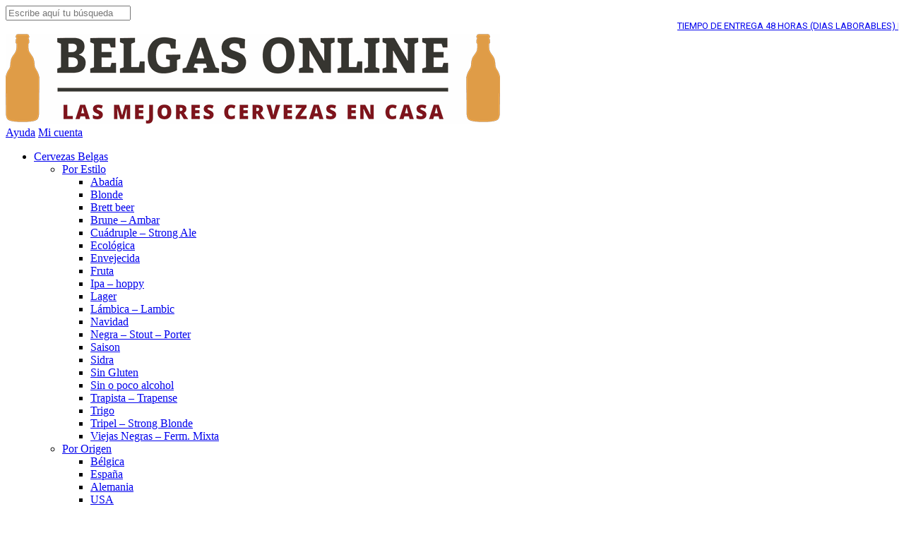

--- FILE ---
content_type: text/html; charset=UTF-8
request_url: https://belgasonline.com/blog/comprar-cerveza-belga-westmalle-extra/
body_size: 46329
content:
<!doctype html>
<html lang="es">
<head>
<meta charset="UTF-8">
<meta name="viewport" content="width=device-width, initial-scale=1">
<link rel="profile" href="https://gmpg.org/xfn/11">
<link rel="pingback" href="https://belgasonline.com/xmlrpc.php">
<link rel="stylesheet" href="https://belgasonline.com/wp-content/themes/belgas2025/style.css" type="text/css" />
<link rel="preconnect" href="https://fonts.googleapis.com">
<link rel="preconnect" href="https://fonts.gstatic.com" crossorigin>
				<script>document.documentElement.className = document.documentElement.className + ' yes-js js_active js'</script>
			<meta name='robots' content='index, follow, max-image-preview:large, max-snippet:-1, max-video-preview:-1' />
	<style>img:is([sizes="auto" i], [sizes^="auto," i]) { contain-intrinsic-size: 3000px 1500px }</style>
	
<!-- Google Tag Manager for WordPress by gtm4wp.com -->
<script data-cfasync="false" data-pagespeed-no-defer>
	var gtm4wp_datalayer_name = "dataLayer";
	var dataLayer = dataLayer || [];
</script>
<!-- End Google Tag Manager for WordPress by gtm4wp.com -->
	<!-- This site is optimized with the Yoast SEO plugin v26.8 - https://yoast.com/product/yoast-seo-wordpress/ -->
	<title>Comprar cerveza belga | Westmalle Extra | Belgas Online</title>
	<meta name="description" content="En Belgas online tenemos las cervezas belgas más destacadas, como la trapista belga nueva westmalle extra. Compra ahora." />
	<link rel="canonical" href="https://belgasonline.com/blog/comprar-cerveza-belga-westmalle-extra/" />
	<meta name="twitter:label1" content="Escrito por" />
	<meta name="twitter:data1" content="Henk Cortier" />
	<meta name="twitter:label2" content="Tiempo de lectura" />
	<meta name="twitter:data2" content="2 minutos" />
	<script type="application/ld+json" class="yoast-schema-graph">{"@context":"https://schema.org","@graph":[{"@type":"Article","@id":"https://belgasonline.com/blog/comprar-cerveza-belga-westmalle-extra/#article","isPartOf":{"@id":"https://belgasonline.com/blog/comprar-cerveza-belga-westmalle-extra/"},"author":{"name":"Henk Cortier","@id":"https://belgasonline.com/#/schema/person/3e4f003c0d76dbfec4d273d116b1c875"},"headline":"Westmalle Extra","datePublished":"2021-03-31T15:20:19+00:00","dateModified":"2024-11-22T18:35:18+00:00","mainEntityOfPage":{"@id":"https://belgasonline.com/blog/comprar-cerveza-belga-westmalle-extra/"},"wordCount":251,"image":{"@id":"https://belgasonline.com/blog/comprar-cerveza-belga-westmalle-extra/#primaryimage"},"thumbnailUrl":"https://belgasonline.com/wp-content/uploads/2021/03/westmalle-extra.jpg","articleSection":["Blog"],"inLanguage":"es"},{"@type":"WebPage","@id":"https://belgasonline.com/blog/comprar-cerveza-belga-westmalle-extra/","url":"https://belgasonline.com/blog/comprar-cerveza-belga-westmalle-extra/","name":"Comprar cerveza belga | Westmalle Extra | Belgas Online","isPartOf":{"@id":"https://belgasonline.com/#website"},"primaryImageOfPage":{"@id":"https://belgasonline.com/blog/comprar-cerveza-belga-westmalle-extra/#primaryimage"},"image":{"@id":"https://belgasonline.com/blog/comprar-cerveza-belga-westmalle-extra/#primaryimage"},"thumbnailUrl":"https://belgasonline.com/wp-content/uploads/2021/03/westmalle-extra.jpg","datePublished":"2021-03-31T15:20:19+00:00","dateModified":"2024-11-22T18:35:18+00:00","author":{"@id":"https://belgasonline.com/#/schema/person/3e4f003c0d76dbfec4d273d116b1c875"},"description":"En Belgas online tenemos las cervezas belgas más destacadas, como la trapista belga nueva westmalle extra. Compra ahora.","breadcrumb":{"@id":"https://belgasonline.com/blog/comprar-cerveza-belga-westmalle-extra/#breadcrumb"},"inLanguage":"es","potentialAction":[{"@type":"ReadAction","target":["https://belgasonline.com/blog/comprar-cerveza-belga-westmalle-extra/"]}]},{"@type":"ImageObject","inLanguage":"es","@id":"https://belgasonline.com/blog/comprar-cerveza-belga-westmalle-extra/#primaryimage","url":"https://belgasonline.com/wp-content/uploads/2021/03/westmalle-extra.jpg","contentUrl":"https://belgasonline.com/wp-content/uploads/2021/03/westmalle-extra.jpg","width":900,"height":1200,"caption":"Westmalle Extra"},{"@type":"BreadcrumbList","@id":"https://belgasonline.com/blog/comprar-cerveza-belga-westmalle-extra/#breadcrumb","itemListElement":[{"@type":"ListItem","position":1,"name":"Home","item":"https://belgasonline.com/"},{"@type":"ListItem","position":2,"name":"Westmalle Extra"}]},{"@type":"WebSite","@id":"https://belgasonline.com/#website","url":"https://belgasonline.com/","name":"Belgas Online","description":"Las mejores cervezas belgas en casa","potentialAction":[{"@type":"SearchAction","target":{"@type":"EntryPoint","urlTemplate":"https://belgasonline.com/?s={search_term_string}"},"query-input":{"@type":"PropertyValueSpecification","valueRequired":true,"valueName":"search_term_string"}}],"inLanguage":"es"},{"@type":"Person","@id":"https://belgasonline.com/#/schema/person/3e4f003c0d76dbfec4d273d116b1c875","name":"Henk Cortier","image":{"@type":"ImageObject","inLanguage":"es","@id":"https://belgasonline.com/#/schema/person/image/","url":"https://secure.gravatar.com/avatar/7a32b3c7d71e354b841509bbb7f7bf61ffb8ee2bd96c5e87234d921a32400427?s=96&d=mm&r=g","contentUrl":"https://secure.gravatar.com/avatar/7a32b3c7d71e354b841509bbb7f7bf61ffb8ee2bd96c5e87234d921a32400427?s=96&d=mm&r=g","caption":"Henk Cortier"}}]}</script>
	<!-- / Yoast SEO plugin. -->


<link rel='stylesheet' id='wdp_cart-summary-css' href='https://belgasonline.com/wp-content/plugins/advanced-dynamic-pricing-for-woocommerce/BaseVersion/assets/css/cart-summary.css?ver=4.10.3' type='text/css' media='all' />
<link rel='stylesheet' id='woo-cart-weight-blocks-integration-frontend-css' href='https://belgasonline.com/wp-content/plugins/woo-cart-weight/build/style-index.css?ver=1764688630' type='text/css' media='all' />
<link rel='stylesheet' id='woo-cart-weight-blocks-integration-editor-css' href='https://belgasonline.com/wp-content/plugins/woo-cart-weight/build/style-index.css?ver=1764688630' type='text/css' media='all' />
<link rel='stylesheet' id='easy-autocomplete-css' href='https://belgasonline.com/wp-content/plugins/woocommerce-products-filter/js/easy-autocomplete/easy-autocomplete.min.css?ver=3.3.7.3' type='text/css' media='all' />
<link rel='stylesheet' id='easy-autocomplete-theme-css' href='https://belgasonline.com/wp-content/plugins/woocommerce-products-filter/js/easy-autocomplete/easy-autocomplete.themes.min.css?ver=3.3.7.3' type='text/css' media='all' />
<link rel='stylesheet' id='wp-block-library-css' href='https://belgasonline.com/wp-includes/css/dist/block-library/style.min.css?ver=e5f447d956b7f2b42962db7029a88bb7' type='text/css' media='all' />
<style id='classic-theme-styles-inline-css' type='text/css'>
/*! This file is auto-generated */
.wp-block-button__link{color:#fff;background-color:#32373c;border-radius:9999px;box-shadow:none;text-decoration:none;padding:calc(.667em + 2px) calc(1.333em + 2px);font-size:1.125em}.wp-block-file__button{background:#32373c;color:#fff;text-decoration:none}
</style>
<style id='gslider-blocks-base-style-inline-css' type='text/css'>
.gslider-base-wrapper .gslider-content-wrapper{align-items:center;display:flex;flex-direction:column;justify-content:center}.gslider-base-wrapper .gslider-content-wrapper .gslider-content-inner-wrapper{box-sizing:border-box;margin:0 auto;padding:clamp(15px,6vw,30px);text-align:center;width:100%}.gslider-base-wrapper .gslider-content-wrapper .gslider-content-inner-wrapper figure{margin:0}.gslider-base-wrapper .swiper{overflow:hidden!important;position:relative!important}.gslider-base-wrapper .swiper-backface-hidden .swiper-slide{backface-visibility:visible!important}:where(.wp-site-blocks :focus){outline-width:0!important}

</style>
<style id='gslider-blocks-flexi-content-style-inline-css' type='text/css'>
.gslider-flexi-content-wrapper .gslider-content-wrapper{align-items:center;display:flex;flex-direction:column;justify-content:center}.gslider-flexi-content-wrapper .gslider-content-wrapper .gslider-content-inner-wrapper{box-sizing:border-box;margin:0 auto;text-align:center;width:100%}.gslider-flexi-content-wrapper .gslider-content-wrapper .gslider-content-inner-wrapper figure{margin:0}.gslider-flexi-content-wrapper .swiper{overflow:hidden!important;position:relative!important}.gslider-flexi-content-wrapper .swiper-backface-hidden .swiper-slide{backface-visibility:visible!important}

</style>
<style id='gslider-blocks-flexi-content-item-style-inline-css' type='text/css'>


</style>
<style id='gslider-blocks-logo-carousel-style-inline-css' type='text/css'>
.gslider-logo-carousel-wrapper .gslider-logo-carousel-content-wrapper{box-sizing:border-box;display:flex;flex-direction:column;height:clamp(150px,60vh,150px);overflow:hidden;position:relative;text-align:center;z-index:1}.gslider-logo-carousel-wrapper .gslider-logo-carousel-content-wrapper .gslider-logo-carousel-caption{background:rgba(0,0,0,.5);bottom:0;box-sizing:border-box;color:#fff;font-size:14px;left:0;line-height:1.4;padding:8px 12px;position:absolute;right:0;text-align:center}.gslider-logo-carousel-wrapper .gslider-logo-link{display:block;outline:none;text-decoration:none}.gslider-logo-carousel-wrapper .gslider-logo-link:focus{outline:2px solid #2271b1;outline-offset:2px}.gslider-logo-carousel-wrapper .gslider-logo-link img{display:block;height:auto;width:100%}.gslider-logo-carousel-wrapper .gslider-logo-item{position:relative}.gslider-logo-carousel-wrapper .gslider-logo-item img{display:block;height:auto;width:100%}.gslider-logo-carousel-wrapper .gslider-logo-item[data-hover-effect=opacity]:hover{opacity:var(--hover-opacity,.8)}.gslider-logo-carousel-wrapper .gslider-logo-item[data-hover-effect=scale]:hover{transform:scale(var(--hover-scale,1.05))}.gslider-logo-carousel-wrapper .gslider-logo-item[data-hover-effect=move-up]:hover{transform:translateY(calc(var(--hover-lift, 10px)*-1))}.gslider-logo-carousel-wrapper .gslider-logo-item[data-hover-effect=both]:hover{opacity:var(--hover-opacity,.8);transform:scale(var(--hover-scale,1.05))}.gslider-logo-carousel-wrapper .gslider-logo-item[data-hover-effect=grayscale] img{filter:grayscale(100%);transition:filter .3s ease,transform .3s ease}.gslider-logo-carousel-wrapper .gslider-logo-item[data-hover-effect=grayscale]:hover img{filter:grayscale(0)}.gslider-logo-carousel-wrapper .gslider-logo-edit-button,.gslider-logo-carousel-wrapper .gslider-logo-link-button{background:#fff;border:1px solid #2271b1;border-radius:4px;color:#2271b1;cursor:pointer;font-size:16px;opacity:0;padding:4px 8px;position:absolute;right:8px;top:8px;transition:opacity .2s ease,background .2s ease,color .2s ease;z-index:10}.gslider-logo-carousel-wrapper .gslider-logo-edit-button.has-content,.gslider-logo-carousel-wrapper .gslider-logo-edit-button.has-link,.gslider-logo-carousel-wrapper .gslider-logo-link-button.has-content,.gslider-logo-carousel-wrapper .gslider-logo-link-button.has-link{background:#2271b1;color:#fff;opacity:1}.gslider-logo-carousel-wrapper .gslider-logo-carousel-content-wrapper:hover .gslider-logo-edit-button,.gslider-logo-carousel-wrapper .gslider-logo-carousel-content-wrapper:hover .gslider-logo-link-button,.gslider-logo-carousel-wrapper .gslider-logo-edit-button:hover,.gslider-logo-carousel-wrapper .gslider-logo-link-button:hover{opacity:1}.gslider-logo-carousel-wrapper .gslider-logo-tooltip{background:rgba(0,0,0,.85);border-radius:4px;color:#fff;font-size:14px;left:50%;line-height:1.4;opacity:0;padding:8px 16px;pointer-events:none;position:absolute;top:50%;transform:translate(-50%,-50%);transition:opacity .3s ease,visibility .3s ease;visibility:hidden;white-space:nowrap;z-index:1000}.gslider-logo-carousel-wrapper .gslider-logo-item:hover .gslider-logo-tooltip{opacity:1;visibility:visible}:where(.wp-site-blocks :focus){outline-width:0!important}.components-popover__fallback-container .gslider-logo-link-popover .gslider-logo-link-popover-wrapper{max-width:400px;min-width:320px;padding:20px}.components-popover__fallback-container .gslider-logo-link-popover .gslider-logo-link-popover-wrapper .components-base-control__label{color:#1e1e1e;display:block;font-size:13px;font-weight:600;margin-bottom:8px}.components-popover__fallback-container .gslider-logo-link-popover .gslider-logo-link-popover-wrapper .components-text-control__input{border:1px solid #949494;border-radius:4px;font-size:14px;line-height:1.4;padding:8px 12px;transition:border-color .2s ease,box-shadow .2s ease;width:100%}.components-popover__fallback-container .gslider-logo-link-popover .gslider-logo-link-popover-wrapper .components-text-control__input:focus{border-color:#2271b1;box-shadow:0 0 0 1px #2271b1;outline:none}.components-popover__fallback-container .gslider-logo-link-popover .gslider-logo-link-popover-wrapper .components-base-control__help{color:#757575;font-size:12px;line-height:1.4;margin-top:6px}.components-popover__fallback-container .gslider-logo-link-popover .gslider-logo-link-popover-wrapper .components-base-control{margin-bottom:16px}.components-popover__fallback-container .gslider-logo-link-popover .gslider-logo-link-popover-wrapper .components-base-control:last-of-type{margin-bottom:0}.components-popover__fallback-container .gslider-logo-link-popover .gslider-logo-link-popover-buttons-wrapper{border-top:1px solid #ddd;display:flex;gap:10px;margin-top:20px;padding-top:16px}.components-popover__fallback-container .gslider-logo-link-popover .gslider-logo-link-popover-buttons-wrapper .components-button{border-radius:4px;flex:1;font-size:14px;font-weight:500;justify-content:center;padding:8px 16px;transition:all .2s ease}.components-popover__fallback-container .gslider-logo-link-popover .gslider-logo-link-popover-buttons-wrapper .components-button.is-primary{background:#2271b1;border-color:#2271b1;color:#fff}.components-popover__fallback-container .gslider-logo-link-popover .gslider-logo-link-popover-buttons-wrapper .components-button.is-primary:hover:not(:disabled){background:#135e96;border-color:#135e96}.components-popover__fallback-container .gslider-logo-link-popover .gslider-logo-link-popover-buttons-wrapper .components-button.is-secondary.is-destructive{border-color:#cc1818;color:#cc1818}.components-popover__fallback-container .gslider-logo-link-popover .gslider-logo-link-popover-buttons-wrapper .components-button.is-secondary.is-destructive:hover:not(:disabled){background:#cc1818;border-color:#cc1818;color:#fff}.components-popover__fallback-container .gslider-logo-link-popover .gslider-logo-link-popover-buttons-wrapper .components-button.is-tertiary{color:#757575}.components-popover__fallback-container .gslider-logo-link-popover .gslider-logo-link-popover-buttons-wrapper .components-button.is-tertiary:hover:not(:disabled){background:#f0f0f0;color:#1e1e1e}

</style>
<link rel='stylesheet' id='jquery-selectBox-css' href='https://belgasonline.com/wp-content/plugins/yith-woocommerce-wishlist/assets/css/jquery.selectBox.css?ver=1.2.0' type='text/css' media='all' />
<link rel='stylesheet' id='woocommerce_prettyPhoto_css-css' href='//belgasonline.com/wp-content/plugins/woocommerce/assets/css/prettyPhoto.css?ver=3.1.6' type='text/css' media='all' />
<link rel='stylesheet' id='yith-wcwl-main-css' href='https://belgasonline.com/wp-content/plugins/yith-woocommerce-wishlist/assets/css/style.css?ver=4.11.0' type='text/css' media='all' />
<style id='yith-wcwl-main-inline-css' type='text/css'>
 :root { --color-add-to-wishlist-background: #333333; --color-add-to-wishlist-text: #FFFFFF; --color-add-to-wishlist-border: #333333; --color-add-to-wishlist-background-hover: #333333; --color-add-to-wishlist-text-hover: #FFFFFF; --color-add-to-wishlist-border-hover: #333333; --rounded-corners-radius: 16px; --color-add-to-cart-background: #333333; --color-add-to-cart-text: #FFFFFF; --color-add-to-cart-border: #333333; --color-add-to-cart-background-hover: #4F4F4F; --color-add-to-cart-text-hover: #FFFFFF; --color-add-to-cart-border-hover: #4F4F4F; --add-to-cart-rounded-corners-radius: 16px; --color-button-style-1-background: #333333; --color-button-style-1-text: #FFFFFF; --color-button-style-1-border: #333333; --color-button-style-1-background-hover: #4F4F4F; --color-button-style-1-text-hover: #FFFFFF; --color-button-style-1-border-hover: #4F4F4F; --color-button-style-2-background: #333333; --color-button-style-2-text: #FFFFFF; --color-button-style-2-border: #333333; --color-button-style-2-background-hover: #4F4F4F; --color-button-style-2-text-hover: #FFFFFF; --color-button-style-2-border-hover: #4F4F4F; --color-wishlist-table-background: #FFFFFF; --color-wishlist-table-text: #6d6c6c; --color-wishlist-table-border: #FFFFFF; --color-headers-background: #F4F4F4; --color-share-button-color: #FFFFFF; --color-share-button-color-hover: #FFFFFF; --color-fb-button-background: #39599E; --color-fb-button-background-hover: #595A5A; --color-tw-button-background: #45AFE2; --color-tw-button-background-hover: #595A5A; --color-pr-button-background: #AB2E31; --color-pr-button-background-hover: #595A5A; --color-em-button-background: #FBB102; --color-em-button-background-hover: #595A5A; --color-wa-button-background: #00A901; --color-wa-button-background-hover: #595A5A; --feedback-duration: 3s } 
 :root { --color-add-to-wishlist-background: #333333; --color-add-to-wishlist-text: #FFFFFF; --color-add-to-wishlist-border: #333333; --color-add-to-wishlist-background-hover: #333333; --color-add-to-wishlist-text-hover: #FFFFFF; --color-add-to-wishlist-border-hover: #333333; --rounded-corners-radius: 16px; --color-add-to-cart-background: #333333; --color-add-to-cart-text: #FFFFFF; --color-add-to-cart-border: #333333; --color-add-to-cart-background-hover: #4F4F4F; --color-add-to-cart-text-hover: #FFFFFF; --color-add-to-cart-border-hover: #4F4F4F; --add-to-cart-rounded-corners-radius: 16px; --color-button-style-1-background: #333333; --color-button-style-1-text: #FFFFFF; --color-button-style-1-border: #333333; --color-button-style-1-background-hover: #4F4F4F; --color-button-style-1-text-hover: #FFFFFF; --color-button-style-1-border-hover: #4F4F4F; --color-button-style-2-background: #333333; --color-button-style-2-text: #FFFFFF; --color-button-style-2-border: #333333; --color-button-style-2-background-hover: #4F4F4F; --color-button-style-2-text-hover: #FFFFFF; --color-button-style-2-border-hover: #4F4F4F; --color-wishlist-table-background: #FFFFFF; --color-wishlist-table-text: #6d6c6c; --color-wishlist-table-border: #FFFFFF; --color-headers-background: #F4F4F4; --color-share-button-color: #FFFFFF; --color-share-button-color-hover: #FFFFFF; --color-fb-button-background: #39599E; --color-fb-button-background-hover: #595A5A; --color-tw-button-background: #45AFE2; --color-tw-button-background-hover: #595A5A; --color-pr-button-background: #AB2E31; --color-pr-button-background-hover: #595A5A; --color-em-button-background: #FBB102; --color-em-button-background-hover: #595A5A; --color-wa-button-background: #00A901; --color-wa-button-background-hover: #595A5A; --feedback-duration: 3s } 
</style>
<link rel='stylesheet' id='block-widget-css' href='https://belgasonline.com/wp-content/plugins/widget-logic/block_widget/css/widget.css?ver=1768231056' type='text/css' media='all' />
<link rel='stylesheet' id='gslider-blocks-swiper-style-css' href='https://belgasonline.com/wp-content/plugins/gslider-blocks/assets/css/swiper-bundle.min.css?ver=1.1.5' type='text/css' media='all' />
<link rel='stylesheet' id='pwgc-wc-blocks-style-css' href='https://belgasonline.com/wp-content/plugins/pw-woocommerce-gift-cards/assets/css/blocks.css?ver=2.24' type='text/css' media='all' />
<link rel='stylesheet' id='cr-frontend-css-css' href='https://belgasonline.com/wp-content/plugins/customer-reviews-woocommerce/css/frontend.css?ver=5.97.0' type='text/css' media='all' />
<link rel='stylesheet' id='cr-badges-css-css' href='https://belgasonline.com/wp-content/plugins/customer-reviews-woocommerce/css/badges.css?ver=5.97.0' type='text/css' media='all' />
<style id='global-styles-inline-css' type='text/css'>
:root{--wp--preset--aspect-ratio--square: 1;--wp--preset--aspect-ratio--4-3: 4/3;--wp--preset--aspect-ratio--3-4: 3/4;--wp--preset--aspect-ratio--3-2: 3/2;--wp--preset--aspect-ratio--2-3: 2/3;--wp--preset--aspect-ratio--16-9: 16/9;--wp--preset--aspect-ratio--9-16: 9/16;--wp--preset--color--black: #000000;--wp--preset--color--cyan-bluish-gray: #abb8c3;--wp--preset--color--white: #ffffff;--wp--preset--color--pale-pink: #f78da7;--wp--preset--color--vivid-red: #cf2e2e;--wp--preset--color--luminous-vivid-orange: #ff6900;--wp--preset--color--luminous-vivid-amber: #fcb900;--wp--preset--color--light-green-cyan: #7bdcb5;--wp--preset--color--vivid-green-cyan: #00d084;--wp--preset--color--pale-cyan-blue: #8ed1fc;--wp--preset--color--vivid-cyan-blue: #0693e3;--wp--preset--color--vivid-purple: #9b51e0;--wp--preset--gradient--vivid-cyan-blue-to-vivid-purple: linear-gradient(135deg,rgba(6,147,227,1) 0%,rgb(155,81,224) 100%);--wp--preset--gradient--light-green-cyan-to-vivid-green-cyan: linear-gradient(135deg,rgb(122,220,180) 0%,rgb(0,208,130) 100%);--wp--preset--gradient--luminous-vivid-amber-to-luminous-vivid-orange: linear-gradient(135deg,rgba(252,185,0,1) 0%,rgba(255,105,0,1) 100%);--wp--preset--gradient--luminous-vivid-orange-to-vivid-red: linear-gradient(135deg,rgba(255,105,0,1) 0%,rgb(207,46,46) 100%);--wp--preset--gradient--very-light-gray-to-cyan-bluish-gray: linear-gradient(135deg,rgb(238,238,238) 0%,rgb(169,184,195) 100%);--wp--preset--gradient--cool-to-warm-spectrum: linear-gradient(135deg,rgb(74,234,220) 0%,rgb(151,120,209) 20%,rgb(207,42,186) 40%,rgb(238,44,130) 60%,rgb(251,105,98) 80%,rgb(254,248,76) 100%);--wp--preset--gradient--blush-light-purple: linear-gradient(135deg,rgb(255,206,236) 0%,rgb(152,150,240) 100%);--wp--preset--gradient--blush-bordeaux: linear-gradient(135deg,rgb(254,205,165) 0%,rgb(254,45,45) 50%,rgb(107,0,62) 100%);--wp--preset--gradient--luminous-dusk: linear-gradient(135deg,rgb(255,203,112) 0%,rgb(199,81,192) 50%,rgb(65,88,208) 100%);--wp--preset--gradient--pale-ocean: linear-gradient(135deg,rgb(255,245,203) 0%,rgb(182,227,212) 50%,rgb(51,167,181) 100%);--wp--preset--gradient--electric-grass: linear-gradient(135deg,rgb(202,248,128) 0%,rgb(113,206,126) 100%);--wp--preset--gradient--midnight: linear-gradient(135deg,rgb(2,3,129) 0%,rgb(40,116,252) 100%);--wp--preset--font-size--small: 13px;--wp--preset--font-size--medium: 20px;--wp--preset--font-size--large: 36px;--wp--preset--font-size--x-large: 42px;--wp--preset--spacing--20: 0.44rem;--wp--preset--spacing--30: 0.67rem;--wp--preset--spacing--40: 1rem;--wp--preset--spacing--50: 1.5rem;--wp--preset--spacing--60: 2.25rem;--wp--preset--spacing--70: 3.38rem;--wp--preset--spacing--80: 5.06rem;--wp--preset--shadow--natural: 6px 6px 9px rgba(0, 0, 0, 0.2);--wp--preset--shadow--deep: 12px 12px 50px rgba(0, 0, 0, 0.4);--wp--preset--shadow--sharp: 6px 6px 0px rgba(0, 0, 0, 0.2);--wp--preset--shadow--outlined: 6px 6px 0px -3px rgba(255, 255, 255, 1), 6px 6px rgba(0, 0, 0, 1);--wp--preset--shadow--crisp: 6px 6px 0px rgba(0, 0, 0, 1);}:where(.is-layout-flex){gap: 0.5em;}:where(.is-layout-grid){gap: 0.5em;}body .is-layout-flex{display: flex;}.is-layout-flex{flex-wrap: wrap;align-items: center;}.is-layout-flex > :is(*, div){margin: 0;}body .is-layout-grid{display: grid;}.is-layout-grid > :is(*, div){margin: 0;}:where(.wp-block-columns.is-layout-flex){gap: 2em;}:where(.wp-block-columns.is-layout-grid){gap: 2em;}:where(.wp-block-post-template.is-layout-flex){gap: 1.25em;}:where(.wp-block-post-template.is-layout-grid){gap: 1.25em;}.has-black-color{color: var(--wp--preset--color--black) !important;}.has-cyan-bluish-gray-color{color: var(--wp--preset--color--cyan-bluish-gray) !important;}.has-white-color{color: var(--wp--preset--color--white) !important;}.has-pale-pink-color{color: var(--wp--preset--color--pale-pink) !important;}.has-vivid-red-color{color: var(--wp--preset--color--vivid-red) !important;}.has-luminous-vivid-orange-color{color: var(--wp--preset--color--luminous-vivid-orange) !important;}.has-luminous-vivid-amber-color{color: var(--wp--preset--color--luminous-vivid-amber) !important;}.has-light-green-cyan-color{color: var(--wp--preset--color--light-green-cyan) !important;}.has-vivid-green-cyan-color{color: var(--wp--preset--color--vivid-green-cyan) !important;}.has-pale-cyan-blue-color{color: var(--wp--preset--color--pale-cyan-blue) !important;}.has-vivid-cyan-blue-color{color: var(--wp--preset--color--vivid-cyan-blue) !important;}.has-vivid-purple-color{color: var(--wp--preset--color--vivid-purple) !important;}.has-black-background-color{background-color: var(--wp--preset--color--black) !important;}.has-cyan-bluish-gray-background-color{background-color: var(--wp--preset--color--cyan-bluish-gray) !important;}.has-white-background-color{background-color: var(--wp--preset--color--white) !important;}.has-pale-pink-background-color{background-color: var(--wp--preset--color--pale-pink) !important;}.has-vivid-red-background-color{background-color: var(--wp--preset--color--vivid-red) !important;}.has-luminous-vivid-orange-background-color{background-color: var(--wp--preset--color--luminous-vivid-orange) !important;}.has-luminous-vivid-amber-background-color{background-color: var(--wp--preset--color--luminous-vivid-amber) !important;}.has-light-green-cyan-background-color{background-color: var(--wp--preset--color--light-green-cyan) !important;}.has-vivid-green-cyan-background-color{background-color: var(--wp--preset--color--vivid-green-cyan) !important;}.has-pale-cyan-blue-background-color{background-color: var(--wp--preset--color--pale-cyan-blue) !important;}.has-vivid-cyan-blue-background-color{background-color: var(--wp--preset--color--vivid-cyan-blue) !important;}.has-vivid-purple-background-color{background-color: var(--wp--preset--color--vivid-purple) !important;}.has-black-border-color{border-color: var(--wp--preset--color--black) !important;}.has-cyan-bluish-gray-border-color{border-color: var(--wp--preset--color--cyan-bluish-gray) !important;}.has-white-border-color{border-color: var(--wp--preset--color--white) !important;}.has-pale-pink-border-color{border-color: var(--wp--preset--color--pale-pink) !important;}.has-vivid-red-border-color{border-color: var(--wp--preset--color--vivid-red) !important;}.has-luminous-vivid-orange-border-color{border-color: var(--wp--preset--color--luminous-vivid-orange) !important;}.has-luminous-vivid-amber-border-color{border-color: var(--wp--preset--color--luminous-vivid-amber) !important;}.has-light-green-cyan-border-color{border-color: var(--wp--preset--color--light-green-cyan) !important;}.has-vivid-green-cyan-border-color{border-color: var(--wp--preset--color--vivid-green-cyan) !important;}.has-pale-cyan-blue-border-color{border-color: var(--wp--preset--color--pale-cyan-blue) !important;}.has-vivid-cyan-blue-border-color{border-color: var(--wp--preset--color--vivid-cyan-blue) !important;}.has-vivid-purple-border-color{border-color: var(--wp--preset--color--vivid-purple) !important;}.has-vivid-cyan-blue-to-vivid-purple-gradient-background{background: var(--wp--preset--gradient--vivid-cyan-blue-to-vivid-purple) !important;}.has-light-green-cyan-to-vivid-green-cyan-gradient-background{background: var(--wp--preset--gradient--light-green-cyan-to-vivid-green-cyan) !important;}.has-luminous-vivid-amber-to-luminous-vivid-orange-gradient-background{background: var(--wp--preset--gradient--luminous-vivid-amber-to-luminous-vivid-orange) !important;}.has-luminous-vivid-orange-to-vivid-red-gradient-background{background: var(--wp--preset--gradient--luminous-vivid-orange-to-vivid-red) !important;}.has-very-light-gray-to-cyan-bluish-gray-gradient-background{background: var(--wp--preset--gradient--very-light-gray-to-cyan-bluish-gray) !important;}.has-cool-to-warm-spectrum-gradient-background{background: var(--wp--preset--gradient--cool-to-warm-spectrum) !important;}.has-blush-light-purple-gradient-background{background: var(--wp--preset--gradient--blush-light-purple) !important;}.has-blush-bordeaux-gradient-background{background: var(--wp--preset--gradient--blush-bordeaux) !important;}.has-luminous-dusk-gradient-background{background: var(--wp--preset--gradient--luminous-dusk) !important;}.has-pale-ocean-gradient-background{background: var(--wp--preset--gradient--pale-ocean) !important;}.has-electric-grass-gradient-background{background: var(--wp--preset--gradient--electric-grass) !important;}.has-midnight-gradient-background{background: var(--wp--preset--gradient--midnight) !important;}.has-small-font-size{font-size: var(--wp--preset--font-size--small) !important;}.has-medium-font-size{font-size: var(--wp--preset--font-size--medium) !important;}.has-large-font-size{font-size: var(--wp--preset--font-size--large) !important;}.has-x-large-font-size{font-size: var(--wp--preset--font-size--x-large) !important;}
:where(.wp-block-post-template.is-layout-flex){gap: 1.25em;}:where(.wp-block-post-template.is-layout-grid){gap: 1.25em;}
:where(.wp-block-columns.is-layout-flex){gap: 2em;}:where(.wp-block-columns.is-layout-grid){gap: 2em;}
:root :where(.wp-block-pullquote){font-size: 1.5em;line-height: 1.6;}
</style>
<link rel='stylesheet' id='cookie-law-info-css' href='https://belgasonline.com/wp-content/plugins/cookie-law-info/legacy/public/css/cookie-law-info-public.css?ver=3.3.9.1' type='text/css' media='all' />
<link rel='stylesheet' id='cookie-law-info-gdpr-css' href='https://belgasonline.com/wp-content/plugins/cookie-law-info/legacy/public/css/cookie-law-info-gdpr.css?ver=3.3.9.1' type='text/css' media='all' />
<link rel='stylesheet' id='djacc-style-css' href='https://belgasonline.com/wp-content/plugins/dj-accessibility/module/assets/css/accessibility.css?ver=1.12' type='text/css' media='all' />
<style id='djacc-style-inline-css' type='text/css'>
.djacc { font-family: Roboto, sans-serif; }
.djacc--sticky.djacc-popup { margin: 20px 20px; }
</style>
<link rel='stylesheet' id='djacc-webfont-css' href='https://fonts.googleapis.com/css2?family=Roboto%3Awght%40400%3B700&#038;display=swap&#038;ver=1.12' type='text/css' media='all' />
<link rel='stylesheet' id='mailerlite_forms.css-css' href='https://belgasonline.com/wp-content/plugins/official-mailerlite-sign-up-forms/assets/css/mailerlite_forms.css?ver=1.7.18' type='text/css' media='all' />
<link rel='stylesheet' id='theme.css-css' href='https://belgasonline.com/wp-content/plugins/popup-builder/public/css/theme.css?ver=4.4.2' type='text/css' media='all' />
<link rel='stylesheet' id='simple-owl-carousel-owl-css' href='https://belgasonline.com/wp-content/plugins/simple-owl-carousel/public/css/owl.carousel.min.css?ver=1.0.0' type='text/css' media='all' />
<link rel='stylesheet' id='simple-owl-carouselowl-theme-css' href='https://belgasonline.com/wp-content/plugins/simple-owl-carousel/public/css/owl.theme.default.min.css?ver=1.0.0' type='text/css' media='all' />
<link rel='stylesheet' id='simple-owl-carousel-css' href='https://belgasonline.com/wp-content/plugins/simple-owl-carousel/public/css/simple-owl-carousel-public.css?ver=1.1.1' type='text/css' media='all' />
<link rel='stylesheet' id='widgetopts-styles-css' href='https://belgasonline.com/wp-content/plugins/widget-options/assets/css/widget-options.css?ver=4.1.3' type='text/css' media='all' />
<link rel='stylesheet' id='woof-css' href='https://belgasonline.com/wp-content/plugins/woocommerce-products-filter/css/front.css?ver=3.3.7.3' type='text/css' media='all' />
<style id='woof-inline-css' type='text/css'>

.woof_products_top_panel li span, .woof_products_top_panel2 li span{background: url(https://belgasonline.com/wp-content/plugins/woocommerce-products-filter/img/delete.png);background-size: 14px 14px;background-repeat: no-repeat;background-position: right;}
.woof_edit_view{
                    display: none;
                }


</style>
<link rel='stylesheet' id='icheck-jquery-color-flat-css' href='https://belgasonline.com/wp-content/plugins/woocommerce-products-filter/js/icheck/skins/flat/_all.css?ver=3.3.7.3' type='text/css' media='all' />
<link rel='stylesheet' id='icheck-jquery-color-square-css' href='https://belgasonline.com/wp-content/plugins/woocommerce-products-filter/js/icheck/skins/square/_all.css?ver=3.3.7.3' type='text/css' media='all' />
<link rel='stylesheet' id='icheck-jquery-color-minimal-css' href='https://belgasonline.com/wp-content/plugins/woocommerce-products-filter/js/icheck/skins/minimal/_all.css?ver=3.3.7.3' type='text/css' media='all' />
<link rel='stylesheet' id='woof_by_author_html_items-css' href='https://belgasonline.com/wp-content/plugins/woocommerce-products-filter/ext/by_author/css/by_author.css?ver=3.3.7.3' type='text/css' media='all' />
<link rel='stylesheet' id='woof_by_backorder_html_items-css' href='https://belgasonline.com/wp-content/plugins/woocommerce-products-filter/ext/by_backorder/css/by_backorder.css?ver=3.3.7.3' type='text/css' media='all' />
<link rel='stylesheet' id='woof_by_instock_html_items-css' href='https://belgasonline.com/wp-content/plugins/woocommerce-products-filter/ext/by_instock/css/by_instock.css?ver=3.3.7.3' type='text/css' media='all' />
<link rel='stylesheet' id='woof_by_onsales_html_items-css' href='https://belgasonline.com/wp-content/plugins/woocommerce-products-filter/ext/by_onsales/css/by_onsales.css?ver=3.3.7.3' type='text/css' media='all' />
<link rel='stylesheet' id='woof_by_sku_html_items-css' href='https://belgasonline.com/wp-content/plugins/woocommerce-products-filter/ext/by_sku/css/by_sku.css?ver=3.3.7.3' type='text/css' media='all' />
<link rel='stylesheet' id='woof_by_text_html_items-css' href='https://belgasonline.com/wp-content/plugins/woocommerce-products-filter/ext/by_text/assets/css/front.css?ver=3.3.7.3' type='text/css' media='all' />
<link rel='stylesheet' id='woof_color_html_items-css' href='https://belgasonline.com/wp-content/plugins/woocommerce-products-filter/ext/color/css/html_types/color.css?ver=3.3.7.3' type='text/css' media='all' />
<link rel='stylesheet' id='woof_image_html_items-css' href='https://belgasonline.com/wp-content/plugins/woocommerce-products-filter/ext/image/css/html_types/image.css?ver=3.3.7.3' type='text/css' media='all' />
<link rel='stylesheet' id='woof_label_html_items-css' href='https://belgasonline.com/wp-content/plugins/woocommerce-products-filter/ext/label/css/html_types/label.css?ver=3.3.7.3' type='text/css' media='all' />
<link rel='stylesheet' id='woof_select_hierarchy_html_items-css' href='https://belgasonline.com/wp-content/plugins/woocommerce-products-filter/ext/select_hierarchy/css/html_types/select_hierarchy.css?ver=3.3.7.3' type='text/css' media='all' />
<link rel='stylesheet' id='woof_select_radio_check_html_items-css' href='https://belgasonline.com/wp-content/plugins/woocommerce-products-filter/ext/select_radio_check/css/html_types/select_radio_check.css?ver=3.3.7.3' type='text/css' media='all' />
<link rel='stylesheet' id='woof_slider_html_items-css' href='https://belgasonline.com/wp-content/plugins/woocommerce-products-filter/ext/slider/css/html_types/slider.css?ver=3.3.7.3' type='text/css' media='all' />
<link rel='stylesheet' id='woof_sd_html_items_checkbox-css' href='https://belgasonline.com/wp-content/plugins/woocommerce-products-filter/ext/smart_designer/css/elements/checkbox.css?ver=3.3.7.3' type='text/css' media='all' />
<link rel='stylesheet' id='woof_sd_html_items_radio-css' href='https://belgasonline.com/wp-content/plugins/woocommerce-products-filter/ext/smart_designer/css/elements/radio.css?ver=3.3.7.3' type='text/css' media='all' />
<link rel='stylesheet' id='woof_sd_html_items_switcher-css' href='https://belgasonline.com/wp-content/plugins/woocommerce-products-filter/ext/smart_designer/css/elements/switcher.css?ver=3.3.7.3' type='text/css' media='all' />
<link rel='stylesheet' id='woof_sd_html_items_color-css' href='https://belgasonline.com/wp-content/plugins/woocommerce-products-filter/ext/smart_designer/css/elements/color.css?ver=3.3.7.3' type='text/css' media='all' />
<link rel='stylesheet' id='woof_sd_html_items_tooltip-css' href='https://belgasonline.com/wp-content/plugins/woocommerce-products-filter/ext/smart_designer/css/tooltip.css?ver=3.3.7.3' type='text/css' media='all' />
<link rel='stylesheet' id='woof_sd_html_items_front-css' href='https://belgasonline.com/wp-content/plugins/woocommerce-products-filter/ext/smart_designer/css/front.css?ver=3.3.7.3' type='text/css' media='all' />
<link rel='stylesheet' id='woof-switcher23-css' href='https://belgasonline.com/wp-content/plugins/woocommerce-products-filter/css/switcher.css?ver=3.3.7.3' type='text/css' media='all' />
<link rel='stylesheet' id='woocommerce-layout-css' href='https://belgasonline.com/wp-content/plugins/woocommerce/assets/css/woocommerce-layout.css?ver=10.4.3' type='text/css' media='all' />
<link rel='stylesheet' id='woocommerce-smallscreen-css' href='https://belgasonline.com/wp-content/plugins/woocommerce/assets/css/woocommerce-smallscreen.css?ver=10.4.3' type='text/css' media='only screen and (max-width: 768px)' />
<link rel='stylesheet' id='woocommerce-general-css' href='https://belgasonline.com/wp-content/plugins/woocommerce/assets/css/woocommerce.css?ver=10.4.3' type='text/css' media='all' />
<style id='woocommerce-inline-inline-css' type='text/css'>
.woocommerce form .form-row .required { visibility: visible; }
</style>
<link rel='stylesheet' id='wt-woocommerce-related-products-css' href='https://belgasonline.com/wp-content/plugins/wt-woocommerce-related-products/public/css/custom-related-products-public.css?ver=1.7.6' type='text/css' media='all' />
<link rel='stylesheet' id='tag-groups-css-frontend-structure-css' href='https://belgasonline.com/wp-content/plugins/tag-groups/assets/css/jquery-ui.structure.min.css?ver=2.1.1' type='text/css' media='all' />
<link rel='stylesheet' id='tag-groups-css-frontend-theme-css' href='https://belgasonline.com/wp-content/plugins/tag-groups/assets/css/delta/jquery-ui.theme.min.css?ver=2.1.1' type='text/css' media='all' />
<link rel='stylesheet' id='tag-groups-css-frontend-css' href='https://belgasonline.com/wp-content/plugins/tag-groups/assets/css/frontend.min.css?ver=2.1.1' type='text/css' media='all' />
<link rel='stylesheet' id='xoo-cp-style-css' href='https://belgasonline.com/wp-content/plugins/added-to-cart-popup-woocommerce/assets/css/xoo-cp-style.css?ver=1.8.2' type='text/css' media='all' />
<style id='xoo-cp-style-inline-css' type='text/css'>
span.xcp-chng{
				display: none;
			}a.xoo-cp-btn-ch{
				display: none;
			}.xoo-cp-adding,.xoo-cp-added{display:none!important}
			.xoo-cp-container{
				max-width: 400px;
			}
			.xcp-btn{
				background-color: #dd9933;
				color: #ffffff;
				font-size: 14px;
				border-radius: 5px;
				border: 1px solid #dd9933;
			}
			.xcp-btn:hover{
				color: #ffffff;
			}
			td.xoo-cp-pimg{
				width: 10%;
			}
			table.xoo-cp-pdetails , table.xoo-cp-pdetails tr{
				border: 0!important;
			}
			table.xoo-cp-pdetails td{
				border-style: solid;
				border-width: 0px;
				border-color: #dd9933;
			}
</style>
<link rel='stylesheet' id='google_fonts-css' href='https://fonts.googleapis.com/css2?family=Roboto%3Aital%2Cwght%400%2C100..900%3B1%2C100..900&#038;display=swap&#038;ver=6.8.3' type='text/css' media='all' />
<link rel='stylesheet' id='photoswipe-css' href='https://belgasonline.com/wp-content/plugins/woocommerce/assets/css/photoswipe/photoswipe.min.css?ver=10.4.3' type='text/css' media='all' />
<link rel='stylesheet' id='photoswipe-default-skin-css' href='https://belgasonline.com/wp-content/plugins/woocommerce/assets/css/photoswipe/default-skin/default-skin.min.css?ver=10.4.3' type='text/css' media='all' />
<link rel='stylesheet' id='custom-css-css' href='https://belgasonline.com/wp-content/plugins/theme-customisations-master/custom/style.css?ver=e5f447d956b7f2b42962db7029a88bb7' type='text/css' media='all' />
<link rel='stylesheet' id='wdp_pricing-table-css' href='https://belgasonline.com/wp-content/plugins/advanced-dynamic-pricing-for-woocommerce/BaseVersion/assets/css/pricing-table.css?ver=4.10.3' type='text/css' media='all' />
<link rel='stylesheet' id='wdp_deals-table-css' href='https://belgasonline.com/wp-content/plugins/advanced-dynamic-pricing-for-woocommerce/BaseVersion/assets/css/deals-table.css?ver=4.10.3' type='text/css' media='all' />
<script type="text/javascript" src="https://belgasonline.com/wp-includes/js/jquery/jquery.min.js?ver=3.7.1" id="jquery-core-js"></script>
<script type="text/javascript" src="https://belgasonline.com/wp-includes/js/jquery/jquery-migrate.min.js?ver=3.4.1" id="jquery-migrate-js"></script>
<script type="text/javascript" src="https://belgasonline.com/wp-content/plugins/woocommerce-products-filter/js/easy-autocomplete/jquery.easy-autocomplete.min.js?ver=3.3.7.3" id="easy-autocomplete-js"></script>
<script type="text/javascript" id="woof-husky-js-extra">
/* <![CDATA[ */
var woof_husky_txt = {"ajax_url":"https:\/\/belgasonline.com\/wp-admin\/admin-ajax.php","plugin_uri":"https:\/\/belgasonline.com\/wp-content\/plugins\/woocommerce-products-filter\/ext\/by_text\/","loader":"https:\/\/belgasonline.com\/wp-content\/plugins\/woocommerce-products-filter\/ext\/by_text\/assets\/img\/ajax-loader.gif","not_found":"Nothing found!","prev":"Prev","next":"Siguiente","site_link":"https:\/\/belgasonline.com","default_data":{"placeholder":"","behavior":"title","search_by_full_word":"0","autocomplete":1,"how_to_open_links":"0","taxonomy_compatibility":"0","sku_compatibility":"0","custom_fields":"","search_desc_variant":"0","view_text_length":"10","min_symbols":"3","max_posts":"10","image":"","notes_for_customer":"","template":"","max_open_height":"300","page":0}};
/* ]]> */
</script>
<script type="text/javascript" src="https://belgasonline.com/wp-content/plugins/woocommerce-products-filter/ext/by_text/assets/js/husky.js?ver=3.3.7.3" id="woof-husky-js"></script>
<script type="text/javascript" id="cookie-law-info-js-extra">
/* <![CDATA[ */
var Cli_Data = {"nn_cookie_ids":[],"cookielist":[],"non_necessary_cookies":[],"ccpaEnabled":"","ccpaRegionBased":"","ccpaBarEnabled":"","strictlyEnabled":["necessary","obligatoire"],"ccpaType":"gdpr","js_blocking":"","custom_integration":"","triggerDomRefresh":"","secure_cookies":""};
var cli_cookiebar_settings = {"animate_speed_hide":"500","animate_speed_show":"500","background":"#FFF","border":"#b1a6a6c2","border_on":"","button_1_button_colour":"#dd9933","button_1_button_hover":"#b17a29","button_1_link_colour":"#fff","button_1_as_button":"1","button_1_new_win":"","button_2_button_colour":"#333","button_2_button_hover":"#292929","button_2_link_colour":"#444","button_2_as_button":"","button_2_hidebar":"","button_3_button_colour":"#000","button_3_button_hover":"#000000","button_3_link_colour":"#fff","button_3_as_button":"1","button_3_new_win":"","button_4_button_colour":"#dd9933","button_4_button_hover":"#b17a29","button_4_link_colour":"#0c0202","button_4_as_button":"1","button_7_button_colour":"#dd9933","button_7_button_hover":"#b17a29","button_7_link_colour":"#fff","button_7_as_button":"1","button_7_new_win":"","font_family":"inherit","header_fix":"1","notify_animate_hide":"1","notify_animate_show":"","notify_div_id":"#cookie-law-info-bar","notify_position_horizontal":"right","notify_position_vertical":"bottom","scroll_close":"","scroll_close_reload":"","accept_close_reload":"","reject_close_reload":"","showagain_tab":"","showagain_background":"#fff","showagain_border":"#000","showagain_div_id":"#cookie-law-info-again","showagain_x_position":"100px","text":"#000","show_once_yn":"","show_once":"10000","logging_on":"","as_popup":"","popup_overlay":"1","bar_heading_text":"","cookie_bar_as":"banner","popup_showagain_position":"bottom-right","widget_position":"right"};
var log_object = {"ajax_url":"https:\/\/belgasonline.com\/wp-admin\/admin-ajax.php"};
/* ]]> */
</script>
<script type="text/javascript" src="https://belgasonline.com/wp-content/plugins/cookie-law-info/legacy/public/js/cookie-law-info-public.js?ver=3.3.9.1" id="cookie-law-info-js"></script>
<script type="text/javascript" id="image-watermark-no-right-click-js-before">
/* <![CDATA[ */
var iwArgsNoRightClick = {"rightclick":"Y","draganddrop":"Y","devtools":"Y","enableToast":"Y","toastMessage":"This content is protected"};
/* ]]> */
</script>
<script type="text/javascript" src="https://belgasonline.com/wp-content/plugins/image-watermark/js/no-right-click.js?ver=2.0.4" id="image-watermark-no-right-click-js"></script>
<script type="text/javascript" id="Popup.js-js-before">
/* <![CDATA[ */
var sgpbPublicUrl = "https:\/\/belgasonline.com\/wp-content\/plugins\/popup-builder\/public\/";
var SGPB_JS_LOCALIZATION = {"imageSupportAlertMessage":"Solamente es compatible con archivos de imagen","pdfSupportAlertMessage":"Solamente se admiten archivos pdf","areYouSure":"\u00bfEst\u00e1s seguro?","addButtonSpinner":"L","audioSupportAlertMessage":"Solamente es compatible con archivos de audio (por ejemplo: mp3, wav, m4a, ogg)","publishPopupBeforeElementor":"\u00a1Publica el mensaje emergente antes de empezar a usar \u00abElementor\u00bb con \u00e9l!","publishPopupBeforeDivi":"\u00a1Publica el mensaje emergente antes de empezar a usar \u00abDivi Builder\u00bb con \u00e9l!","closeButtonAltText":"Cerrar"};
/* ]]> */
</script>
<script type="text/javascript" src="https://belgasonline.com/wp-content/plugins/popup-builder/public/js/Popup.js?ver=4.4.2" id="Popup.js-js"></script>
<script type="text/javascript" src="https://belgasonline.com/wp-content/plugins/popup-builder/public/js/PopupConfig.js?ver=4.4.2" id="PopupConfig.js-js"></script>
<script type="text/javascript" id="PopupBuilder.js-js-before">
/* <![CDATA[ */
var SGPB_POPUP_PARAMS = {"popupTypeAgeRestriction":"ageRestriction","defaultThemeImages":{"1":"https:\/\/belgasonline.com\/wp-content\/plugins\/popup-builder\/public\/img\/theme_1\/close.png","2":"https:\/\/belgasonline.com\/wp-content\/plugins\/popup-builder\/public\/img\/theme_2\/close.png","3":"https:\/\/belgasonline.com\/wp-content\/plugins\/popup-builder\/public\/img\/theme_3\/close.png","5":"https:\/\/belgasonline.com\/wp-content\/plugins\/popup-builder\/public\/img\/theme_5\/close.png","6":"https:\/\/belgasonline.com\/wp-content\/plugins\/popup-builder\/public\/img\/theme_6\/close.png"},"homePageUrl":"https:\/\/belgasonline.com\/","isPreview":false,"convertedIdsReverse":[],"dontShowPopupExpireTime":365,"conditionalJsClasses":[],"disableAnalyticsGeneral":false};
var SGPB_JS_PACKAGES = {"packages":{"current":1,"free":1,"silver":2,"gold":3,"platinum":4},"extensions":{"geo-targeting":false,"advanced-closing":false}};
var SGPB_JS_PARAMS = {"ajaxUrl":"https:\/\/belgasonline.com\/wp-admin\/admin-ajax.php","nonce":"c696383edf"};
/* ]]> */
</script>
<script type="text/javascript" src="https://belgasonline.com/wp-content/plugins/popup-builder/public/js/PopupBuilder.js?ver=4.4.2" id="PopupBuilder.js-js"></script>
<script type="text/javascript" src="https://belgasonline.com/wp-content/plugins/woocommerce/assets/js/js-cookie/js.cookie.min.js?ver=2.1.4-wc.10.4.3" id="wc-js-cookie-js" defer="defer" data-wp-strategy="defer"></script>
<script type="text/javascript" id="wc-cart-fragments-js-extra">
/* <![CDATA[ */
var wc_cart_fragments_params = {"ajax_url":"\/wp-admin\/admin-ajax.php","wc_ajax_url":"\/?wc-ajax=%%endpoint%%","cart_hash_key":"wc_cart_hash_e79a3542a77d5f3841064e80abe24620","fragment_name":"wc_fragments_e79a3542a77d5f3841064e80abe24620","request_timeout":"5000"};
/* ]]> */
</script>
<script type="text/javascript" src="https://belgasonline.com/wp-content/plugins/woocommerce/assets/js/frontend/cart-fragments.min.js?ver=10.4.3" id="wc-cart-fragments-js" defer="defer" data-wp-strategy="defer"></script>
<script type="text/javascript" src="https://belgasonline.com/wp-content/plugins/woocommerce/assets/js/jquery-blockui/jquery.blockUI.min.js?ver=2.7.0-wc.10.4.3" id="wc-jquery-blockui-js" defer="defer" data-wp-strategy="defer"></script>
<script type="text/javascript" id="wc-add-to-cart-js-extra">
/* <![CDATA[ */
var wc_add_to_cart_params = {"ajax_url":"\/wp-admin\/admin-ajax.php","wc_ajax_url":"\/?wc-ajax=%%endpoint%%","i18n_view_cart":"Ver carrito","cart_url":"https:\/\/belgasonline.com\/carrito\/","is_cart":"","cart_redirect_after_add":"no"};
/* ]]> */
</script>
<script type="text/javascript" src="https://belgasonline.com/wp-content/plugins/woocommerce/assets/js/frontend/add-to-cart.min.js?ver=10.4.3" id="wc-add-to-cart-js" defer="defer" data-wp-strategy="defer"></script>
<script type="text/javascript" id="woocommerce-js-extra">
/* <![CDATA[ */
var woocommerce_params = {"ajax_url":"\/wp-admin\/admin-ajax.php","wc_ajax_url":"\/?wc-ajax=%%endpoint%%","i18n_password_show":"Mostrar contrase\u00f1a","i18n_password_hide":"Ocultar contrase\u00f1a"};
/* ]]> */
</script>
<script type="text/javascript" src="https://belgasonline.com/wp-content/plugins/woocommerce/assets/js/frontend/woocommerce.min.js?ver=10.4.3" id="woocommerce-js" defer="defer" data-wp-strategy="defer"></script>
<script type="text/javascript" src="https://belgasonline.com/wp-content/plugins/wt-woocommerce-related-products/public/js/custom-related-products-public.js?ver=1.7.6" id="wt-woocommerce-related-products-js"></script>
<script type="text/javascript" src="https://belgasonline.com/wp-content/plugins/tag-groups/assets/js/frontend.min.js?ver=2.1.1" id="tag-groups-js-frontend-js"></script>
<script type="text/javascript" src="https://belgasonline.com/wp-content/plugins/theme-customisations-master/custom/custom.js?ver=e5f447d956b7f2b42962db7029a88bb7" id="custom-js-js"></script>
<script type="text/javascript" src="https://belgasonline.com/wp-content/plugins/woocommerce/assets/js/photoswipe/photoswipe.min.js?ver=4.1.1-wc.10.4.3" id="wc-photoswipe-js" defer="defer" data-wp-strategy="defer"></script>
<script type="text/javascript" src="https://belgasonline.com/wp-content/plugins/woocommerce/assets/js/photoswipe/photoswipe-ui-default.min.js?ver=4.1.1-wc.10.4.3" id="wc-photoswipe-ui-default-js" defer="defer" data-wp-strategy="defer"></script>
<script type="text/javascript" id="enhanced-ecommerce-google-analytics-js-extra">
/* <![CDATA[ */
var ConvAioGlobal = {"nonce":"c3deb80778"};
/* ]]> */
</script>
<script data-cfasync="false" data-no-optimize="1" data-pagespeed-no-defer type="text/javascript" src="https://belgasonline.com/wp-content/plugins/enhanced-e-commerce-for-woocommerce-store/public/js/con-gtm-google-analytics.js?ver=7.2.15" id="enhanced-ecommerce-google-analytics-js"></script>
<script data-cfasync="false" data-no-optimize="1" data-pagespeed-no-defer type="text/javascript" id="enhanced-ecommerce-google-analytics-js-after">
/* <![CDATA[ */
tvc_smd={"tvc_wcv":"10.4.3","tvc_wpv":"6.8.3","tvc_eev":"7.2.15","tvc_sub_data":{"sub_id":"60656","cu_id":"52006","pl_id":"1","ga_tra_option":"","ga_property_id":"","ga_measurement_id":"","ga_ads_id":"","ga_gmc_id":"","ga_gmc_id_p":"","op_gtag_js":"0","op_en_e_t":"0","op_rm_t_t":"0","op_dy_rm_t_t":"0","op_li_ga_wi_ads":"0","gmc_is_product_sync":"0","gmc_is_site_verified":"0","gmc_is_domain_claim":"0","gmc_product_count":"0","fb_pixel_id":""}};
/* ]]> */
</script>
<script type="application/ld+json">
{
	"@context": "https://schema.org",
	"@type": "Organization",
	"name": "Belgas Online",
	"url": "https://belgasonline.com",
	"sameAs": [
		"https://www.facebook.com/Belgasonline-101484183706233/"
	]
}
</script>
        <!-- MailerLite Universal -->
        <script>
            (function(w,d,e,u,f,l,n){w[f]=w[f]||function(){(w[f].q=w[f].q||[])
                .push(arguments);},l=d.createElement(e),l.async=1,l.src=u,
                n=d.getElementsByTagName(e)[0],n.parentNode.insertBefore(l,n);})
            (window,document,'script','https://assets.mailerlite.com/js/universal.js','ml');
            ml('account', '1012643');
            ml('enablePopups', true);
        </script>
        <!-- End MailerLite Universal -->
        <script>document.createElement( "picture" );if(!window.HTMLPictureElement && document.addEventListener) {window.addEventListener("DOMContentLoaded", function() {var s = document.createElement("script");s.src = "https://belgasonline.com/wp-content/plugins/webp-express/js/picturefill.min.js";document.body.appendChild(s);});}</script>
<!-- Google Tag Manager for WordPress by gtm4wp.com -->
<!-- GTM Container placement set to manual -->
<script data-cfasync="false" data-pagespeed-no-defer type="text/javascript">
	var dataLayer_content = {"pagePostType":"post","pagePostType2":"single-post","pageCategory":["blog"],"pagePostAuthor":"Henk Cortier"};
	dataLayer.push( dataLayer_content );
</script>
<script data-cfasync="false" data-pagespeed-no-defer type="text/javascript">
(function(w,d,s,l,i){w[l]=w[l]||[];w[l].push({'gtm.start':
new Date().getTime(),event:'gtm.js'});var f=d.getElementsByTagName(s)[0],
j=d.createElement(s),dl=l!='dataLayer'?'&l='+l:'';j.async=true;j.src=
'//www.googletagmanager.com/gtm.js?id='+i+dl;f.parentNode.insertBefore(j,f);
})(window,document,'script','dataLayer','GTM-5VKDGPP');
</script>
<!-- End Google Tag Manager for WordPress by gtm4wp.com -->	<noscript><style>.woocommerce-product-gallery{ opacity: 1 !important; }</style></noscript>
	        <style type="text/css">
            .wdp_bulk_table_content .wdp_pricing_table_caption { color: #6d6d6d ! important} .wdp_bulk_table_content table thead td { color: #6d6d6d ! important} .wdp_bulk_table_content table thead td { background-color: #efefef ! important} .wdp_bulk_table_content table thead td { higlight_background_color-color: #efefef ! important} .wdp_bulk_table_content table thead td { higlight_text_color: #6d6d6d ! important} .wdp_bulk_table_content table tbody td { color: #6d6d6d ! important} .wdp_bulk_table_content table tbody td { background-color: #ffffff ! important} .wdp_bulk_table_content .wdp_pricing_table_footer { color: #6d6d6d ! important}        </style>
                <script data-cfasync="false" data-no-optimize="1" data-pagespeed-no-defer>
            var tvc_lc = 'EUR';
        </script>
        <script data-cfasync="false" data-no-optimize="1" data-pagespeed-no-defer>
            var tvc_lc = 'EUR';
        </script>
<script data-cfasync="false" data-pagespeed-no-defer>
      window.dataLayer = window.dataLayer || [];
      dataLayer.push({"event":"begin_datalayer","conv_track_email":"1","conv_track_phone":"1","conv_track_address":"1","conv_track_page_scroll":"1","conv_track_file_download":"1","conv_track_author":"1","conv_track_signup":"1","conv_track_signin":"1"});
    </script>    <!-- Google Tag Manager by Conversios-->
    <script>
      (function(w, d, s, l, i) {
        w[l] = w[l] || [];
        w[l].push({
          'gtm.start': new Date().getTime(),
          event: 'gtm.js'
        });
        var f = d.getElementsByTagName(s)[0],
          j = d.createElement(s),
          dl = l != 'dataLayer' ? '&l=' + l : '';
        j.async = true;
        j.src =
          'https://www.googletagmanager.com/gtm.js?id=' + i + dl;
        f.parentNode.insertBefore(j, f);
      })(window, document, 'script', 'dataLayer', 'GTM-K7X94DG');
    </script>
    <!-- End Google Tag Manager -->
      <script>
      (window.gaDevIds = window.gaDevIds || []).push('5CDcaG');
    </script>
        <script data-cfasync="false" data-no-optimize="1" data-pagespeed-no-defer>
        window.dataLayer = window.dataLayer || [];
        window.dataLayer.push({
          event: 'article_load',
          article_id: '8173',
          article_category: 'Blog',
          author_id: '2380',
          author_name: 'Henk Cortier',
          article_title: 'Westmalle Extra',
          article_tags: "",
          publication_date: '2021-03-31',
          article_length: "249",
        });
      </script>
            <script data-cfasync="false" data-no-optimize="1" data-pagespeed-no-defer>
            var tvc_lc = 'EUR';
        </script>
        <script data-cfasync="false" data-no-optimize="1" data-pagespeed-no-defer>
            var tvc_lc = 'EUR';
        </script>
<link rel="icon" href="https://belgasonline.com/wp-content/uploads/2020/04/cropped-favicon-32x32.png" sizes="32x32" />
<link rel="icon" href="https://belgasonline.com/wp-content/uploads/2020/04/cropped-favicon-192x192.png" sizes="192x192" />
<link rel="apple-touch-icon" href="https://belgasonline.com/wp-content/uploads/2020/04/cropped-favicon-180x180.png" />
<meta name="msapplication-TileImage" content="https://belgasonline.com/wp-content/uploads/2020/04/cropped-favicon-270x270.png" />
    
   <!-- MailerLite Universal -->
<script>
    (function(w,d,e,u,f,l,n){w[f]=w[f]||function(){(w[f].q=w[f].q||[])
    .push(arguments);},l=d.createElement(e),l.async=1,l.src=u,
    n=d.getElementsByTagName(e)[0],n.parentNode.insertBefore(l,n);})
    (window,document,'script','https://assets.mailerlite.com/js/universal.js','ml');
    ml('account', '1012643');
</script>
<!-- End MailerLite Universal -->
    
</head>

<body data-rsssl=1>

<!-- GTM Container placement set to manual -->
<!-- Google Tag Manager (noscript) -->
				<noscript><iframe src="https://www.googletagmanager.com/ns.html?id=GTM-5VKDGPP" height="0" width="0" style="display:none;visibility:hidden" aria-hidden="true"></iframe></noscript>
<!-- End Google Tag Manager (noscript) -->    
<div class='menufijofooter'>
    <div class='buscador'><form action="/" method="get"><input type="text" name="s" id="search" value="" placeholder="Escribe aquí tu búsqueda"/></form></div>
    <div class='buscadorboto'></div>
    <div><a id='cesta' href='https://belgasonline.com/carrito/'></a></div>
    <div><a id='wishlist' href='https://belgasonline.com/wishlist/'></a></div>
</div>
    
<header>
    
    <div class='headerup'><marquee style='color: white; font-size: 13px; font-family: "Roboto", sans-serif;'><a target='_blank' href='https://belgasonline.com/plazos-de-envio/'>TIEMPO DE ENTREGA <span>48 HORAS (DIAS LABORABLES) EN PENÍNSULA*</span></a></marquee></div>
    
    <div class='headermid flexat total adalt'>
    	<div><a class="logo" href="https://belgasonline.com"><img src='https://belgasonline.com/wp-content/uploads/2021/02/logo_belgas-2.png'></a></div>
    	<div class='menumovil'><div class="bar1"></div><div class="bar2"></div><div class="bar3"></div></div>
    	<div>
    		<a id='ayuda' href='https://belgasonline.com/preguntas-frecuentes/'>Ayuda</a>
    		<a id='micuenta' href='https://belgasonline.com/mi-cuenta/'>Mi cuenta</a>
    	</div>
    </div>
    
    <div class='headerdown flexat total centre'>
    	<div><ul id="menu-principalnew" class="menu"><li id="menu-item-18707" class="menu-item menu-item-type-custom menu-item-object-custom menu-item-has-children menu-item-18707"><a href="#">Cervezas Belgas</a>
<ul class="sub-menu">
	<li id="menu-item-22002" class="menu-item menu-item-type-custom menu-item-object-custom menu-item-has-children menu-item-22002"><a href="#">Por Estilo</a>
	<ul class="sub-menu">
		<li id="menu-item-22005" class="menu-item menu-item-type-taxonomy menu-item-object-product_cat menu-item-22005"><a href="https://belgasonline.com/productos/compra-cerveza-abadia-belga-abadia/">Abadía</a></li>
		<li id="menu-item-22006" class="menu-item menu-item-type-taxonomy menu-item-object-product_cat menu-item-22006"><a href="https://belgasonline.com/productos/blonde/">Blonde</a></li>
		<li id="menu-item-22007" class="menu-item menu-item-type-taxonomy menu-item-object-product_cat menu-item-22007"><a href="https://belgasonline.com/productos/brett-beer/">Brett beer</a></li>
		<li id="menu-item-22008" class="menu-item menu-item-type-taxonomy menu-item-object-product_cat menu-item-22008"><a href="https://belgasonline.com/productos/brune-ambar/">Brune &#8211; Ambar</a></li>
		<li id="menu-item-22009" class="menu-item menu-item-type-taxonomy menu-item-object-product_cat menu-item-22009"><a href="https://belgasonline.com/productos/cerveza-belga-cuadruple-strong-ale/">Cuádruple &#8211; Strong Ale</a></li>
		<li id="menu-item-22681" class="menu-item menu-item-type-taxonomy menu-item-object-product_cat menu-item-22681"><a href="https://belgasonline.com/productos/ecologica/">Ecológica</a></li>
		<li id="menu-item-22682" class="menu-item menu-item-type-taxonomy menu-item-object-product_cat menu-item-22682"><a href="https://belgasonline.com/productos/envejecida/">Envejecida</a></li>
		<li id="menu-item-22683" class="menu-item menu-item-type-taxonomy menu-item-object-product_cat menu-item-22683"><a href="https://belgasonline.com/productos/fruta/">Fruta</a></li>
		<li id="menu-item-22684" class="menu-item menu-item-type-taxonomy menu-item-object-product_cat menu-item-22684"><a href="https://belgasonline.com/productos/cerveza-belga-neipa-ipa-hoppy/">Ipa &#8211; hoppy</a></li>
		<li id="menu-item-22685" class="menu-item menu-item-type-taxonomy menu-item-object-product_cat menu-item-22685"><a href="https://belgasonline.com/productos/lager/">Lager</a></li>
		<li id="menu-item-22686" class="menu-item menu-item-type-taxonomy menu-item-object-product_cat menu-item-22686"><a href="https://belgasonline.com/productos/lambica/">Lámbica &#8211; Lambic</a></li>
		<li id="menu-item-22687" class="menu-item menu-item-type-taxonomy menu-item-object-product_cat menu-item-22687"><a href="https://belgasonline.com/productos/navidad/">Navidad</a></li>
		<li id="menu-item-22688" class="menu-item menu-item-type-taxonomy menu-item-object-product_cat menu-item-22688"><a href="https://belgasonline.com/productos/negra/">Negra &#8211; Stout &#8211; Porter</a></li>
		<li id="menu-item-22689" class="menu-item menu-item-type-taxonomy menu-item-object-product_cat menu-item-22689"><a href="https://belgasonline.com/productos/saison/">Saison</a></li>
		<li id="menu-item-22690" class="menu-item menu-item-type-taxonomy menu-item-object-product_cat menu-item-22690"><a href="https://belgasonline.com/productos/sidra/">Sidra</a></li>
		<li id="menu-item-22691" class="menu-item menu-item-type-taxonomy menu-item-object-product_cat menu-item-22691"><a href="https://belgasonline.com/productos/cervezas-sin-gluten/">Sin Gluten</a></li>
		<li id="menu-item-22692" class="menu-item menu-item-type-taxonomy menu-item-object-product_cat menu-item-22692"><a href="https://belgasonline.com/productos/cerveza-belga-sin-alcohol/">Sin o poco alcohol</a></li>
		<li id="menu-item-22693" class="menu-item menu-item-type-taxonomy menu-item-object-product_cat menu-item-22693"><a href="https://belgasonline.com/productos/trapista/">Trapista &#8211; Trapense</a></li>
		<li id="menu-item-22694" class="menu-item menu-item-type-taxonomy menu-item-object-product_cat menu-item-22694"><a href="https://belgasonline.com/productos/trigo/">Trigo</a></li>
		<li id="menu-item-22695" class="menu-item menu-item-type-taxonomy menu-item-object-product_cat menu-item-22695"><a href="https://belgasonline.com/productos/cerveza-belga-tripel-strong-blonde/">Tripel &#8211; Strong Blonde</a></li>
		<li id="menu-item-22696" class="menu-item menu-item-type-taxonomy menu-item-object-product_cat menu-item-22696"><a href="https://belgasonline.com/productos/cerveza-belga-viejas-negras-ferm-mixta/">Viejas Negras &#8211; Ferm. Mixta</a></li>
	</ul>
</li>
	<li id="menu-item-22003" class="menu-item menu-item-type-custom menu-item-object-custom menu-item-has-children menu-item-22003"><a href="#">Por Origen</a>
	<ul class="sub-menu">
		<li id="menu-item-22012" class="menu-item menu-item-type-custom menu-item-object-custom menu-item-22012"><a href="https://belgasonline.com/tienda/?swoof=1&#038;pa_pais=belgica">Bélgica</a></li>
		<li id="menu-item-22013" class="menu-item menu-item-type-custom menu-item-object-custom menu-item-22013"><a href="https://belgasonline.com/tienda/?swoof=1&#038;pa_pais=espana">España</a></li>
		<li id="menu-item-22014" class="menu-item menu-item-type-custom menu-item-object-custom menu-item-22014"><a href="https://belgasonline.com/tienda/?swoof=1&#038;pa_pais=alemania">Alemania</a></li>
		<li id="menu-item-22015" class="menu-item menu-item-type-custom menu-item-object-custom menu-item-22015"><a href="https://belgasonline.com/tienda/?swoof=1&#038;pa_pais=eeuu">USA</a></li>
		<li id="menu-item-22016" class="menu-item menu-item-type-custom menu-item-object-custom menu-item-22016"><a href="https://belgasonline.com/tienda/?swoof=1&#038;pa_pais=uk">UK</a></li>
		<li id="menu-item-22697" class="vertodos menu-item menu-item-type-custom menu-item-object-custom menu-item-22697"><a href="https://belgasonline.com/productores-de-cerveza-por-paises/">Ver todos</a></li>
	</ul>
</li>
	<li id="menu-item-22004" class="menu-item menu-item-type-custom menu-item-object-custom menu-item-has-children menu-item-22004"><a href="#">Por Productor</a>
	<ul class="sub-menu">
		<li id="menu-item-22019" class="menu-item menu-item-type-taxonomy menu-item-object-product_tag menu-item-22019"><a href="https://belgasonline.com/productor-de-cerveza/3-fonteinen-lambica/">3 Fonteinen</a></li>
		<li id="menu-item-22017" class="menu-item menu-item-type-taxonomy menu-item-object-product_tag menu-item-22017"><a href="https://belgasonline.com/productor-de-cerveza/rochefort/">Rochefort</a></li>
		<li id="menu-item-22018" class="menu-item menu-item-type-taxonomy menu-item-object-product_tag menu-item-22018"><a href="https://belgasonline.com/productor-de-cerveza/cerveza-trapista-belga-orval/">Orval</a></li>
		<li id="menu-item-22698" class="vertodos menu-item menu-item-type-custom menu-item-object-custom menu-item-22698"><a href="https://belgasonline.com/productores-de-cerveza-por-orden-alfabetico/">Ver todos</a></li>
	</ul>
</li>
	<li id="menu-item-23430" class="menu-item menu-item-type-taxonomy menu-item-object-product_cat menu-item-23430"><a href="https://belgasonline.com/productos/packs/">Packs</a></li>
</ul>
</li>
<li id="menu-item-18679" class="menu-item menu-item-type-custom menu-item-object-custom menu-item-18679"><a href="#">Productores</a></li>
<li id="menu-item-19481" class="menu-item menu-item-type-taxonomy menu-item-object-product_cat menu-item-19481"><a href="https://belgasonline.com/productos/comida/">Comida</a></li>
<li id="menu-item-19482" class="menu-item menu-item-type-taxonomy menu-item-object-product_cat menu-item-19482"><a href="https://belgasonline.com/productos/copas/">Copas</a></li>
<li id="menu-item-18678" class="menu-item menu-item-type-post_type menu-item-object-page menu-item-18678"><a href="https://belgasonline.com/comprar-cerveza-belga-promociones/">Promociones</a></li>
<li id="menu-item-24420" class="menu-item menu-item-type-post_type menu-item-object-product menu-item-24420"><a href="https://belgasonline.com/product/tarjeta-regalo/">Tarjetas regalo</a></li>
<li id="menu-item-19188" class="menu-item menu-item-type-taxonomy menu-item-object-category current-post-ancestor current-menu-parent current-post-parent menu-item-19188"><a href="https://belgasonline.com/blog/">Blog</a></li>
</ul></div>
    	<div>
    		<div class='buscador'><form action="/" method="get"><input type="text" name="s" id="search" value="" placeholder="Escribe aquí tu búsqueda"/></form></div>
    		<div class='buscadorboto'></div>
    		<div><a id='cesta' href='https://belgasonline.com/carrito/'></a></div>
    		<div><a id='wishlist' href='https://belgasonline.com/wishlist/'></a></div>
    	</div>
    </div>
    
    <div class='menuh'>
    	<div class='inici flexat adalt'>
    		<div class='flexat4'>
    			<h4>POR ESTILO</h4>
    			<ul id="menu-categorias-1" class="menu"><li id="menu-item-18908" class="menu-item menu-item-type-taxonomy menu-item-object-product_cat menu-item-18908"><a href="https://belgasonline.com/productos/compra-cerveza-abadia-belga-abadia/">Abadía</a></li>
<li id="menu-item-3202" class="menu-item menu-item-type-taxonomy menu-item-object-product_cat menu-item-3202"><a href="https://belgasonline.com/productos/blonde/">Blonde</a></li>
<li id="menu-item-3725" class="menu-item menu-item-type-taxonomy menu-item-object-product_cat menu-item-3725"><a href="https://belgasonline.com/productos/brett-beer/">Brett beer</a></li>
<li id="menu-item-3726" class="menu-item menu-item-type-taxonomy menu-item-object-product_cat menu-item-3726"><a href="https://belgasonline.com/productos/brune-ambar/">Brune &#8211; Ambar</a></li>
<li id="menu-item-3729" class="menu-item menu-item-type-taxonomy menu-item-object-product_cat menu-item-3729"><a href="https://belgasonline.com/productos/cerveza-belga-cuadruple-strong-ale/">Cuádruple &#8211; Strong Ale</a></li>
</ul>    			<a class='otros otroestilos' href='#'>Otros Estilos</a>
    		</div>
    		<div class='flexat4 oculto paramostrar'>
    			<h4>POR ESTILO</h4>
    			<ul id="menu-categorias-2" class="menu"><li id="menu-item-22442" class="menu-item menu-item-type-taxonomy menu-item-object-product_cat menu-item-22442"><a href="https://belgasonline.com/productos/ecologica/">Ecológica</a></li>
<li id="menu-item-22443" class="menu-item menu-item-type-taxonomy menu-item-object-product_cat menu-item-22443"><a href="https://belgasonline.com/productos/envejecida/">Envejecida</a></li>
<li id="menu-item-22425" class="menu-item menu-item-type-taxonomy menu-item-object-product_cat menu-item-22425"><a href="https://belgasonline.com/productos/fruta/">Fruta</a></li>
<li id="menu-item-3208" class="menu-item menu-item-type-taxonomy menu-item-object-product_cat menu-item-3208"><a href="https://belgasonline.com/productos/cerveza-belga-neipa-ipa-hoppy/">Ipa &#8211; hoppy</a></li>
<li id="menu-item-3733" class="menu-item menu-item-type-taxonomy menu-item-object-product_cat menu-item-3733"><a href="https://belgasonline.com/productos/lager/">Lager</a></li>
</ul>    		</div>
    		<div class='flexat4 oculto paramostrar'>
    			<h4>POR ESTILO</h4>
    			<ul id="menu-categorias-3" class="menu"><li id="menu-item-22444" class="menu-item menu-item-type-taxonomy menu-item-object-product_cat menu-item-22444"><a href="https://belgasonline.com/productos/lambica/">Lámbica &#8211; Lambic</a></li>
<li id="menu-item-22445" class="menu-item menu-item-type-taxonomy menu-item-object-product_cat menu-item-22445"><a href="https://belgasonline.com/productos/navidad/">Navidad</a></li>
<li id="menu-item-22446" class="menu-item menu-item-type-taxonomy menu-item-object-product_cat menu-item-22446"><a href="https://belgasonline.com/productos/negra/">Negra &#8211; Stout &#8211; Porter</a></li>
<li id="menu-item-22447" class="menu-item menu-item-type-taxonomy menu-item-object-product_cat menu-item-22447"><a href="https://belgasonline.com/productos/saison/">Saison</a></li>
<li id="menu-item-22433" class="menu-item menu-item-type-taxonomy menu-item-object-product_cat menu-item-22433"><a href="https://belgasonline.com/productos/trapista/">Trapista &#8211; Trapense</a></li>
</ul>    		</div>
    		<div class='flexat4 oculto paramostrar'>
    			<h4>POR ESTILO</h4>
    			<ul id="menu-categorias-4" class="menu"><li id="menu-item-22439" class="menu-item menu-item-type-taxonomy menu-item-object-product_cat menu-item-22439"><a href="https://belgasonline.com/productos/trigo/">Trigo</a></li>
<li id="menu-item-22440" class="menu-item menu-item-type-taxonomy menu-item-object-product_cat menu-item-22440"><a href="https://belgasonline.com/productos/cerveza-belga-tripel-strong-blonde/">Tripel &#8211; Strong Blonde</a></li>
<li id="menu-item-22441" class="menu-item menu-item-type-taxonomy menu-item-object-product_cat menu-item-22441"><a href="https://belgasonline.com/productos/cerveza-belga-viejas-negras-ferm-mixta/">Viejas Negras &#8211; Ferm. Mixta</a></li>
<li id="menu-item-22437" class="menu-item menu-item-type-taxonomy menu-item-object-product_cat menu-item-22437"><a href="https://belgasonline.com/productos/cervezas-sin-gluten/">Sin Gluten</a></li>
<li id="menu-item-22438" class="menu-item menu-item-type-taxonomy menu-item-object-product_cat menu-item-22438"><a href="https://belgasonline.com/productos/cerveza-belga-sin-alcohol/">Sin o poco alcohol</a></li>
</ul>    		</div>
    		<div class='flexat4 paraocultar'>
				<h4>POR ORIGEN</h4>
				<ul id="menu-origen-new" class="menu"><li id="menu-item-21672" class="menu-item menu-item-type-custom menu-item-object-custom menu-item-21672"><a href="https://belgasonline.com/tienda/?swoof=1&#038;pa_pais=belgica">Bélgica</a></li>
<li id="menu-item-21673" class="menu-item menu-item-type-custom menu-item-object-custom menu-item-21673"><a href="https://belgasonline.com/tienda/?swoof=1&#038;pa_pais=espana">España</a></li>
<li id="menu-item-21676" class="menu-item menu-item-type-custom menu-item-object-custom menu-item-21676"><a href="https://belgasonline.com/tienda/?swoof=1&#038;pa_pais=alemania">Alemania</a></li>
<li id="menu-item-21674" class="menu-item menu-item-type-custom menu-item-object-custom menu-item-21674"><a href="https://belgasonline.com/tienda/?swoof=1&#038;pa_pais=eeuu">USA</a></li>
<li id="menu-item-21675" class="menu-item menu-item-type-custom menu-item-object-custom menu-item-21675"><a href="https://belgasonline.com/tienda/?swoof=1&#038;pa_pais=uk">UK</a></li>
</ul>    			<a class='otros' href='https://belgasonline.com/productores-de-cerveza-por-paises/'>Ver Todos</a>
    		</div>
    		<div class='flexat4 paraocultar'>
    			<h4>POR PRODUCTOR</h4>
    			<ul id="menu-productor-new" class="menu"><li id="menu-item-21677" class="menu-item menu-item-type-custom menu-item-object-custom menu-item-21677"><a href="https://belgasonline.com/productor-de-cerveza/3-fonteinen-lambica/">3 fonteinen</a></li>
<li id="menu-item-21678" class="menu-item menu-item-type-custom menu-item-object-custom menu-item-21678"><a href="https://belgasonline.com/productor-de-cerveza/rochefort/">Rochefort</a></li>
<li id="menu-item-21679" class="menu-item menu-item-type-custom menu-item-object-custom menu-item-21679"><a href="https://belgasonline.com/productor-de-cerveza/cerveza-trapista-belga-orval/">Orval</a></li>
<li id="menu-item-21680" class="menu-item menu-item-type-custom menu-item-object-custom menu-item-21680"><a href="https://belgasonline.com/productor-de-cerveza/de-cam/">De Cam</a></li>
<li id="menu-item-21681" class="menu-item menu-item-type-custom menu-item-object-custom menu-item-21681"><a href="https://belgasonline.com/productor-de-cerveza/comprar-cerveza-belga-cazeau/">Cazeau</a></li>
</ul>    			<a class='otros' href='https://belgasonline.com/productores-de-cerveza-por-orden-alfabetico/'>Ver Todos</a>
    		</div>
    		<div class='flexat4 paraocultar'>
    			<h4>PACKS</h4>
    			<a class='otros' href='https://belgasonline.com/productos/packs/'>Ver Todos</a>
    		</div>
   		</div>        
    <div>
</header><section class='detalletienda'>
<div class='contenido detalleblog'>
    	<h1>Westmalle Extra</h1><div class='imgdest'><picture><source srcset="https://belgasonline.com/wp-content/webp-express/webp-images/doc-root/wp-content/uploads/2021/03/westmalle-extra.jpg.webp 900w, https://belgasonline.com/wp-content/webp-express/webp-images/doc-root/wp-content/uploads/2021/03/westmalle-extra-300x400.jpg.webp 300w, https://belgasonline.com/wp-content/webp-express/webp-images/doc-root/wp-content/uploads/2021/03/westmalle-extra-600x800.jpg.webp 600w, https://belgasonline.com/wp-content/webp-express/webp-images/doc-root/wp-content/uploads/2021/03/westmalle-extra-768x1024.jpg.webp 768w, https://belgasonline.com/wp-content/webp-express/webp-images/doc-root/wp-content/uploads/2021/03/westmalle-extra-416x555.jpg.webp 416w, https://belgasonline.com/wp-content/webp-express/webp-images/doc-root/wp-content/uploads/2021/03/westmalle-extra-324x432.jpg.webp 324w" sizes="(max-width: 900px) 100vw, 900px" type="image/webp"><img width="900" height="1200" src="https://belgasonline.com/wp-content/uploads/2021/03/westmalle-extra.jpg" class="attachment-post-thumbnail size-post-thumbnail wp-post-image webpexpress-processed" alt="Westmalle Extra" decoding="async" fetchpriority="high" srcset="https://belgasonline.com/wp-content/uploads/2021/03/westmalle-extra.jpg 900w, https://belgasonline.com/wp-content/uploads/2021/03/westmalle-extra-300x400.jpg 300w, https://belgasonline.com/wp-content/uploads/2021/03/westmalle-extra-600x800.jpg 600w, https://belgasonline.com/wp-content/uploads/2021/03/westmalle-extra-768x1024.jpg 768w, https://belgasonline.com/wp-content/uploads/2021/03/westmalle-extra-416x555.jpg 416w, https://belgasonline.com/wp-content/uploads/2021/03/westmalle-extra-324x432.jpg 324w" sizes="(max-width: 900px) 100vw, 900px"></picture></div>31/03/2021<h3>El universo trapista belga anda revuelto últimamente. Primero fue la aparición sorpresa de la Rochefort Triple Extra, a continuación la pérdida de la condición de trapistas de las cervezas Achel y ahora la comercialización de la Westmalle Extra. Veremos que otras novedades nos depararán los monjes trapistas durante este 2021.  Aunque hace tiempo que existe [&hellip;]</h3><p>El universo trapista belga anda revuelto últimamente.</p>
<p>Primero fue la aparición sorpresa de la <a href="/?p=6408">Rochefort Triple Extra</a>, a continuación la pérdida de la condición de trapistas de las <a href="/?product_tag=de-achelse-kluis">cervezas Achel</a> y ahora la comercialización de la <a href="/?p=8125">Westmalle Extra</a>. Veremos que otras novedades nos depararán los monjes trapistas durante este 2021.<span class="Apple-converted-space"> </span></p>
<p>Aunque hace tiempo que existe hasta ahora la Westmalle Extra se elaboraba dos veces al año y estaba destinada exclusivamente a los monjes y sus invitados que la consumían durante los almuerzos.</p>
<p>Es una cerveza dorada de 4,8º grados que se elabora con malta Pilsner, la misma levadura que se utiliza para elaborar la Dubbel y la Tripel, una sólida presencia de lúpulo y sin azúcar añadido.<span class="Apple-converted-space"> </span></p>
<p><span id="more-8173"></span></p>
<p>A pesar de su ligereza tiene una fuerte personalidad con el característico aroma afrutado de la levadura de Westmalle, un sabor en el que la presencia de la malta es dominante y presenta el final amargo y seco tan característico de las cervezas de esta abadía trapense.<span class="Apple-converted-space"> </span></p>
<p>Si bien es cierto que es una cerveza fundamentalmente refrescante tiene calidad más que suficiente para enamorar a todos los amantes de la <a href="https://belgasonline.com">cerveza belga</a> pero que prefieren que su contenido en alcohol sea inferior al habitual.<span class="Apple-converted-space"> </span></p>
<p>Otras cervezas disponibles en Belgasonline con un perfil similar son la <a href="/?p=614">Chimay Dorée</a> o la Val-Dieu Cuvée 800.</p>
<div class="woocommerce columns-5 "><ul class="products columns-5">
<li class="product type-product post-1393 status-publish first instock product_cat-trapista product_cat-cerveza-belga-tripel-strong-blonde product_tag-compra-cerveza-belga-westmalle has-post-thumbnail featured taxable shipping-taxable purchasable product-type-simple">
	<a href="https://belgasonline.com/product/compra-cerveza-belga-westmalle-tripel-33-cl/" class="woocommerce-LoopProduct-link woocommerce-loop-product__link"><picture><source srcset="https://belgasonline.com/wp-content/webp-express/webp-images/doc-root/wp-content/uploads/2017/09/Westmalle-tripel-33cl-1-320x320.jpg.webp 320w, https://belgasonline.com/wp-content/webp-express/webp-images/doc-root/wp-content/uploads/2017/09/Westmalle-tripel-33cl-1-100x100.jpg.webp 100w, https://belgasonline.com/wp-content/webp-express/webp-images/doc-root/wp-content/uploads/2017/09/Westmalle-tripel-33cl-1-1000x1000.jpg.webp 1000w, https://belgasonline.com/wp-content/webp-express/webp-images/doc-root/wp-content/uploads/2017/09/Westmalle-tripel-33cl-1-400x400.jpg.webp 400w, https://belgasonline.com/wp-content/webp-express/webp-images/doc-root/wp-content/uploads/2017/09/Westmalle-tripel-33cl-1-800x800.jpg.webp 800w, https://belgasonline.com/wp-content/webp-express/webp-images/doc-root/wp-content/uploads/2017/09/Westmalle-tripel-33cl-1-260x260.jpg.webp 260w, https://belgasonline.com/wp-content/webp-express/webp-images/doc-root/wp-content/uploads/2017/09/Westmalle-tripel-33cl-1-768x768.jpg.webp 768w, https://belgasonline.com/wp-content/webp-express/webp-images/doc-root/wp-content/uploads/2017/09/Westmalle-tripel-33cl-1-324x324.jpg.webp 324w, https://belgasonline.com/wp-content/webp-express/webp-images/doc-root/wp-content/uploads/2017/09/Westmalle-tripel-33cl-1-416x416.jpg.webp 416w, https://belgasonline.com/wp-content/webp-express/webp-images/doc-root/wp-content/uploads/2017/09/Westmalle-tripel-33cl-1.jpg.webp 1200w" sizes="(max-width: 320px) 100vw, 320px" type="image/webp"><img decoding="async" width="320" height="320" src="https://belgasonline.com/wp-content/uploads/2017/09/Westmalle-tripel-33cl-1-320x320.jpg" class="attachment-woocommerce_thumbnail size-woocommerce_thumbnail webpexpress-processed" alt="Westmalle Tripel 33cl" srcset="https://belgasonline.com/wp-content/uploads/2017/09/Westmalle-tripel-33cl-1-320x320.jpg 320w, https://belgasonline.com/wp-content/uploads/2017/09/Westmalle-tripel-33cl-1-100x100.jpg 100w, https://belgasonline.com/wp-content/uploads/2017/09/Westmalle-tripel-33cl-1-1000x1000.jpg 1000w, https://belgasonline.com/wp-content/uploads/2017/09/Westmalle-tripel-33cl-1-400x400.jpg 400w, https://belgasonline.com/wp-content/uploads/2017/09/Westmalle-tripel-33cl-1-800x800.jpg 800w, https://belgasonline.com/wp-content/uploads/2017/09/Westmalle-tripel-33cl-1-260x260.jpg 260w, https://belgasonline.com/wp-content/uploads/2017/09/Westmalle-tripel-33cl-1-768x768.jpg 768w, https://belgasonline.com/wp-content/uploads/2017/09/Westmalle-tripel-33cl-1-324x324.jpg 324w, https://belgasonline.com/wp-content/uploads/2017/09/Westmalle-tripel-33cl-1-416x416.jpg 416w, https://belgasonline.com/wp-content/uploads/2017/09/Westmalle-tripel-33cl-1.jpg 1200w" sizes="(max-width: 320px) 100vw, 320px" title="Westmalle Tripel 33cl"></picture><h3 class="woocommerce-loop-product_title">Westmalle Tripel 33cl</h3>
	<span class="price"><span class="woocommerce-Price-amount amount"><bdi>3,00<span class="woocommerce-Price-currencySymbol">&euro;</span></bdi></span></span>
<a href="https://belgasonline.com/productor-de-cerveza/compra-cerveza-belga-westmalle/">Westmalle</a><p class="alcohol">Alcohol Vol. 9.5%</p></a><p>Cerveza compleja, aromáticamente afrutada y lupulizada. En boca ligeramente amarga, fina y elegante y con un final largo y agradable.</p><a href="/blog/comprar-cerveza-belga-westmalle-extra/?add-to-cart=1393" aria-describedby="woocommerce_loop_add_to_cart_link_describedby_1393" data-quantity="1" class="button product_type_simple add_to_cart_button ajax_add_to_cart" data-product_id="1393" data-product_sku="2251" aria-label="Añadir al carrito: &ldquo;Westmalle Tripel 33cl&rdquo;" rel="nofollow" data-success_message="«Westmalle Tripel 33cl» se ha añadido a tu carrito" role="button">Añadir al carrito</a>	<span id="woocommerce_loop_add_to_cart_link_describedby_1393" class="screen-reader-text">
			</span>
</li>
<li class="product type-product post-8125 status-publish instock product_cat-compra-cerveza-abadia-belga-abadia product_cat-blonde product_cat-trapista product_tag-compra-cerveza-belga-westmalle has-post-thumbnail taxable shipping-taxable purchasable product-type-simple">
	<a href="https://belgasonline.com/product/comprar-cerveza-belga-westmalle-extra-33cl/" class="woocommerce-LoopProduct-link woocommerce-loop-product__link"><picture><source srcset="https://belgasonline.com/wp-content/webp-express/webp-images/doc-root/wp-content/uploads/2021/03/westmalle-extra-33cl-1-320x320.jpg.webp 320w, https://belgasonline.com/wp-content/webp-express/webp-images/doc-root/wp-content/uploads/2021/03/westmalle-extra-33cl-1-100x100.jpg.webp 100w, https://belgasonline.com/wp-content/webp-express/webp-images/doc-root/wp-content/uploads/2021/03/westmalle-extra-33cl-1-1000x1000.jpg.webp 1000w, https://belgasonline.com/wp-content/webp-express/webp-images/doc-root/wp-content/uploads/2021/03/westmalle-extra-33cl-1-400x400.jpg.webp 400w, https://belgasonline.com/wp-content/webp-express/webp-images/doc-root/wp-content/uploads/2021/03/westmalle-extra-33cl-1-800x800.jpg.webp 800w, https://belgasonline.com/wp-content/webp-express/webp-images/doc-root/wp-content/uploads/2021/03/westmalle-extra-33cl-1-260x260.jpg.webp 260w, https://belgasonline.com/wp-content/webp-express/webp-images/doc-root/wp-content/uploads/2021/03/westmalle-extra-33cl-1-768x768.jpg.webp 768w, https://belgasonline.com/wp-content/webp-express/webp-images/doc-root/wp-content/uploads/2021/03/westmalle-extra-33cl-1.jpg.webp 1200w" sizes="(max-width: 320px) 100vw, 320px" type="image/webp"><img decoding="async" width="320" height="320" src="https://belgasonline.com/wp-content/uploads/2021/03/westmalle-extra-33cl-1-320x320.jpg" class="attachment-woocommerce_thumbnail size-woocommerce_thumbnail webpexpress-processed" alt="Westmalle Extra 33cl" srcset="https://belgasonline.com/wp-content/uploads/2021/03/westmalle-extra-33cl-1-320x320.jpg 320w, https://belgasonline.com/wp-content/uploads/2021/03/westmalle-extra-33cl-1-100x100.jpg 100w, https://belgasonline.com/wp-content/uploads/2021/03/westmalle-extra-33cl-1-1000x1000.jpg 1000w, https://belgasonline.com/wp-content/uploads/2021/03/westmalle-extra-33cl-1-400x400.jpg 400w, https://belgasonline.com/wp-content/uploads/2021/03/westmalle-extra-33cl-1-800x800.jpg 800w, https://belgasonline.com/wp-content/uploads/2021/03/westmalle-extra-33cl-1-260x260.jpg 260w, https://belgasonline.com/wp-content/uploads/2021/03/westmalle-extra-33cl-1-768x768.jpg 768w, https://belgasonline.com/wp-content/uploads/2021/03/westmalle-extra-33cl-1.jpg 1200w" sizes="(max-width: 320px) 100vw, 320px" title="Westmalle Extra 33cl"></picture><h3 class="woocommerce-loop-product_title">Westmalle Extra 33cl</h3>
	<span class="price"><span class="woocommerce-Price-amount amount"><bdi>3,00<span class="woocommerce-Price-currencySymbol">&euro;</span></bdi></span></span>
<a href="https://belgasonline.com/productor-de-cerveza/compra-cerveza-belga-westmalle/">Westmalle</a><p class="alcohol">Alcohol Vol. 4.8%</p></a><p>Hasta hace poco tiempo se elaboraba dos veces anualmente y era de consumo casi exclusivo de los monjes y sus invitados (“Patersbier”)</p><a href="/blog/comprar-cerveza-belga-westmalle-extra/?add-to-cart=8125" aria-describedby="woocommerce_loop_add_to_cart_link_describedby_8125" data-quantity="1" class="button product_type_simple add_to_cart_button ajax_add_to_cart" data-product_id="8125" data-product_sku="899" aria-label="Añadir al carrito: &ldquo;Westmalle Extra 33cl&rdquo;" rel="nofollow" data-success_message="«Westmalle Extra 33cl» se ha añadido a tu carrito" role="button">Añadir al carrito</a>	<span id="woocommerce_loop_add_to_cart_link_describedby_8125" class="screen-reader-text">
			</span>
</li>
<li class="product type-product post-6248 status-publish instock product_cat-copas product_tag-compra-cerveza-belga-westmalle has-post-thumbnail taxable shipping-taxable purchasable product-type-simple">
	<a href="https://belgasonline.com/product/comprar-copas-cerveza-copa-westmalle-33cl/" class="woocommerce-LoopProduct-link woocommerce-loop-product__link"><picture><source srcset="https://belgasonline.com/wp-content/webp-express/webp-images/doc-root/wp-content/uploads/2020/11/Westmalle-copa-33cl-320x320.jpg.webp 320w, https://belgasonline.com/wp-content/webp-express/webp-images/doc-root/wp-content/uploads/2020/11/Westmalle-copa-33cl-100x100.jpg.webp 100w, https://belgasonline.com/wp-content/webp-express/webp-images/doc-root/wp-content/uploads/2020/11/Westmalle-copa-33cl-1000x1000.jpg.webp 1000w, https://belgasonline.com/wp-content/webp-express/webp-images/doc-root/wp-content/uploads/2020/11/Westmalle-copa-33cl-400x400.jpg.webp 400w, https://belgasonline.com/wp-content/webp-express/webp-images/doc-root/wp-content/uploads/2020/11/Westmalle-copa-33cl-800x800.jpg.webp 800w, https://belgasonline.com/wp-content/webp-express/webp-images/doc-root/wp-content/uploads/2020/11/Westmalle-copa-33cl-260x260.jpg.webp 260w, https://belgasonline.com/wp-content/webp-express/webp-images/doc-root/wp-content/uploads/2020/11/Westmalle-copa-33cl-768x768.jpg.webp 768w, https://belgasonline.com/wp-content/webp-express/webp-images/doc-root/wp-content/uploads/2020/11/Westmalle-copa-33cl.jpg.webp 1200w" sizes="auto, (max-width: 320px) 100vw, 320px" type="image/webp"><img loading="lazy" decoding="async" width="320" height="320" src="https://belgasonline.com/wp-content/uploads/2020/11/Westmalle-copa-33cl-320x320.jpg" class="attachment-woocommerce_thumbnail size-woocommerce_thumbnail webpexpress-processed" alt="Copa Westmalle 33cl" srcset="https://belgasonline.com/wp-content/uploads/2020/11/Westmalle-copa-33cl-320x320.jpg 320w, https://belgasonline.com/wp-content/uploads/2020/11/Westmalle-copa-33cl-100x100.jpg 100w, https://belgasonline.com/wp-content/uploads/2020/11/Westmalle-copa-33cl-1000x1000.jpg 1000w, https://belgasonline.com/wp-content/uploads/2020/11/Westmalle-copa-33cl-400x400.jpg 400w, https://belgasonline.com/wp-content/uploads/2020/11/Westmalle-copa-33cl-800x800.jpg 800w, https://belgasonline.com/wp-content/uploads/2020/11/Westmalle-copa-33cl-260x260.jpg 260w, https://belgasonline.com/wp-content/uploads/2020/11/Westmalle-copa-33cl-768x768.jpg 768w, https://belgasonline.com/wp-content/uploads/2020/11/Westmalle-copa-33cl.jpg 1200w" sizes="auto, (max-width: 320px) 100vw, 320px" title="Copa Westmalle 33cl"></picture><h3 class="woocommerce-loop-product_title">Copa Westmalle 33cl</h3>
	<span class="price"><span class="woocommerce-Price-amount amount"><bdi>7,00<span class="woocommerce-Price-currencySymbol">&euro;</span></bdi></span></span>
<a href="https://belgasonline.com/productor-de-cerveza/compra-cerveza-belga-westmalle/">Westmalle</a></a><p>La copa de la trapista Westmalle</p><a href="/blog/comprar-cerveza-belga-westmalle-extra/?add-to-cart=6248" aria-describedby="woocommerce_loop_add_to_cart_link_describedby_6248" data-quantity="1" class="button product_type_simple add_to_cart_button ajax_add_to_cart" data-product_id="6248" data-product_sku="376" aria-label="Añadir al carrito: &ldquo;Copa Westmalle 33cl&rdquo;" rel="nofollow" data-success_message="«Copa Westmalle 33cl» se ha añadido a tu carrito" role="button">Añadir al carrito</a>	<span id="woocommerce_loop_add_to_cart_link_describedby_6248" class="screen-reader-text">
			</span>
</li>
</ul>
</div>
<p>Descubre <a href="/?product_cat=trapista">todas las trapistas belgas</a>, las mejores cervezas del mundo en belgasonline.com</p>
<a class='aboton' href='javascript:history.back()'>Volver</a></div>
</section><footer>
    <div class='footerup flexat total adalt'>
    	<div class='flexat4'><h3>Seguir Navegando</h3><ul id="menu-principalnew-1" class="menu"><li class="menu-item menu-item-type-custom menu-item-object-custom menu-item-has-children menu-item-18707"><a href="#">Cervezas Belgas</a>
<ul class="sub-menu">
	<li class="menu-item menu-item-type-custom menu-item-object-custom menu-item-has-children menu-item-22002"><a href="#">Por Estilo</a>
	<ul class="sub-menu">
		<li class="menu-item menu-item-type-taxonomy menu-item-object-product_cat menu-item-22005"><a href="https://belgasonline.com/productos/compra-cerveza-abadia-belga-abadia/">Abadía</a></li>
		<li class="menu-item menu-item-type-taxonomy menu-item-object-product_cat menu-item-22006"><a href="https://belgasonline.com/productos/blonde/">Blonde</a></li>
		<li class="menu-item menu-item-type-taxonomy menu-item-object-product_cat menu-item-22007"><a href="https://belgasonline.com/productos/brett-beer/">Brett beer</a></li>
		<li class="menu-item menu-item-type-taxonomy menu-item-object-product_cat menu-item-22008"><a href="https://belgasonline.com/productos/brune-ambar/">Brune &#8211; Ambar</a></li>
		<li class="menu-item menu-item-type-taxonomy menu-item-object-product_cat menu-item-22009"><a href="https://belgasonline.com/productos/cerveza-belga-cuadruple-strong-ale/">Cuádruple &#8211; Strong Ale</a></li>
		<li class="menu-item menu-item-type-taxonomy menu-item-object-product_cat menu-item-22681"><a href="https://belgasonline.com/productos/ecologica/">Ecológica</a></li>
		<li class="menu-item menu-item-type-taxonomy menu-item-object-product_cat menu-item-22682"><a href="https://belgasonline.com/productos/envejecida/">Envejecida</a></li>
		<li class="menu-item menu-item-type-taxonomy menu-item-object-product_cat menu-item-22683"><a href="https://belgasonline.com/productos/fruta/">Fruta</a></li>
		<li class="menu-item menu-item-type-taxonomy menu-item-object-product_cat menu-item-22684"><a href="https://belgasonline.com/productos/cerveza-belga-neipa-ipa-hoppy/">Ipa &#8211; hoppy</a></li>
		<li class="menu-item menu-item-type-taxonomy menu-item-object-product_cat menu-item-22685"><a href="https://belgasonline.com/productos/lager/">Lager</a></li>
		<li class="menu-item menu-item-type-taxonomy menu-item-object-product_cat menu-item-22686"><a href="https://belgasonline.com/productos/lambica/">Lámbica &#8211; Lambic</a></li>
		<li class="menu-item menu-item-type-taxonomy menu-item-object-product_cat menu-item-22687"><a href="https://belgasonline.com/productos/navidad/">Navidad</a></li>
		<li class="menu-item menu-item-type-taxonomy menu-item-object-product_cat menu-item-22688"><a href="https://belgasonline.com/productos/negra/">Negra &#8211; Stout &#8211; Porter</a></li>
		<li class="menu-item menu-item-type-taxonomy menu-item-object-product_cat menu-item-22689"><a href="https://belgasonline.com/productos/saison/">Saison</a></li>
		<li class="menu-item menu-item-type-taxonomy menu-item-object-product_cat menu-item-22690"><a href="https://belgasonline.com/productos/sidra/">Sidra</a></li>
		<li class="menu-item menu-item-type-taxonomy menu-item-object-product_cat menu-item-22691"><a href="https://belgasonline.com/productos/cervezas-sin-gluten/">Sin Gluten</a></li>
		<li class="menu-item menu-item-type-taxonomy menu-item-object-product_cat menu-item-22692"><a href="https://belgasonline.com/productos/cerveza-belga-sin-alcohol/">Sin o poco alcohol</a></li>
		<li class="menu-item menu-item-type-taxonomy menu-item-object-product_cat menu-item-22693"><a href="https://belgasonline.com/productos/trapista/">Trapista &#8211; Trapense</a></li>
		<li class="menu-item menu-item-type-taxonomy menu-item-object-product_cat menu-item-22694"><a href="https://belgasonline.com/productos/trigo/">Trigo</a></li>
		<li class="menu-item menu-item-type-taxonomy menu-item-object-product_cat menu-item-22695"><a href="https://belgasonline.com/productos/cerveza-belga-tripel-strong-blonde/">Tripel &#8211; Strong Blonde</a></li>
		<li class="menu-item menu-item-type-taxonomy menu-item-object-product_cat menu-item-22696"><a href="https://belgasonline.com/productos/cerveza-belga-viejas-negras-ferm-mixta/">Viejas Negras &#8211; Ferm. Mixta</a></li>
	</ul>
</li>
	<li class="menu-item menu-item-type-custom menu-item-object-custom menu-item-has-children menu-item-22003"><a href="#">Por Origen</a>
	<ul class="sub-menu">
		<li class="menu-item menu-item-type-custom menu-item-object-custom menu-item-22012"><a href="https://belgasonline.com/tienda/?swoof=1&#038;pa_pais=belgica">Bélgica</a></li>
		<li class="menu-item menu-item-type-custom menu-item-object-custom menu-item-22013"><a href="https://belgasonline.com/tienda/?swoof=1&#038;pa_pais=espana">España</a></li>
		<li class="menu-item menu-item-type-custom menu-item-object-custom menu-item-22014"><a href="https://belgasonline.com/tienda/?swoof=1&#038;pa_pais=alemania">Alemania</a></li>
		<li class="menu-item menu-item-type-custom menu-item-object-custom menu-item-22015"><a href="https://belgasonline.com/tienda/?swoof=1&#038;pa_pais=eeuu">USA</a></li>
		<li class="menu-item menu-item-type-custom menu-item-object-custom menu-item-22016"><a href="https://belgasonline.com/tienda/?swoof=1&#038;pa_pais=uk">UK</a></li>
		<li class="vertodos menu-item menu-item-type-custom menu-item-object-custom menu-item-22697"><a href="https://belgasonline.com/productores-de-cerveza-por-paises/">Ver todos</a></li>
	</ul>
</li>
	<li class="menu-item menu-item-type-custom menu-item-object-custom menu-item-has-children menu-item-22004"><a href="#">Por Productor</a>
	<ul class="sub-menu">
		<li class="menu-item menu-item-type-taxonomy menu-item-object-product_tag menu-item-22019"><a href="https://belgasonline.com/productor-de-cerveza/3-fonteinen-lambica/">3 Fonteinen</a></li>
		<li class="menu-item menu-item-type-taxonomy menu-item-object-product_tag menu-item-22017"><a href="https://belgasonline.com/productor-de-cerveza/rochefort/">Rochefort</a></li>
		<li class="menu-item menu-item-type-taxonomy menu-item-object-product_tag menu-item-22018"><a href="https://belgasonline.com/productor-de-cerveza/cerveza-trapista-belga-orval/">Orval</a></li>
		<li class="vertodos menu-item menu-item-type-custom menu-item-object-custom menu-item-22698"><a href="https://belgasonline.com/productores-de-cerveza-por-orden-alfabetico/">Ver todos</a></li>
	</ul>
</li>
	<li class="menu-item menu-item-type-taxonomy menu-item-object-product_cat menu-item-23430"><a href="https://belgasonline.com/productos/packs/">Packs</a></li>
</ul>
</li>
<li class="menu-item menu-item-type-custom menu-item-object-custom menu-item-18679"><a href="#">Productores</a></li>
<li class="menu-item menu-item-type-taxonomy menu-item-object-product_cat menu-item-19481"><a href="https://belgasonline.com/productos/comida/">Comida</a></li>
<li class="menu-item menu-item-type-taxonomy menu-item-object-product_cat menu-item-19482"><a href="https://belgasonline.com/productos/copas/">Copas</a></li>
<li class="menu-item menu-item-type-post_type menu-item-object-page menu-item-18678"><a href="https://belgasonline.com/comprar-cerveza-belga-promociones/">Promociones</a></li>
<li class="menu-item menu-item-type-post_type menu-item-object-product menu-item-24420"><a href="https://belgasonline.com/product/tarjeta-regalo/">Tarjetas regalo</a></li>
<li class="menu-item menu-item-type-taxonomy menu-item-object-category current-post-ancestor current-menu-parent current-post-parent menu-item-19188"><a href="https://belgasonline.com/blog/">Blog</a></li>
</ul><img style='display: block; width: 120px; height: auto; margin-top: 30px' src='https://belgasonline.com/wp-content/uploads/2024/07/Logos_Kit.svg'></div>
    	<div class='flexat4'><h3>Acerca de Belgas Online</h3><p>Belgas Online es un marketplace en el que encontrarás las mejores referencias de cerveza belga. Tanto clásicas como ediciones limitadas. Sin duda, es la fórmula ideal para probar, disfrutar y comprar las mejores cervezas del mundo.</p><p>Para grandes cantidades o distribución, póngase en contacto con nosotros: info@belgasonline.com</p></div>
    	<div class='flexat4'><h3>Recoger en tienda</h3><a href='https://maps.app.goo.gl/UVANrNZyuQae8H2XA' target='_blank'>Lambicus Shop<br/>Carrer Rocafort 9<br/>08015 Barcelona</a><br/><a href='mailto:info@belgasonline.com'> info@belgasonline.com</a></div>
    	<div class='flexat4'><h3>Newsletter</h3>
            <div id="mailerlite-form_1" data-temp-id="69702804701e3">
                <div class="mailerlite-form">
                    <form action="" method="post" novalidate>
                                                <div class="mailerlite-form-description"></div>
                        <div class="mailerlite-form-inputs">
                                                                                            <div class="mailerlite-form-field">
                                    <label for="mailerlite-1-field-email">Email</label>
                                    <input id="mailerlite-1-field-email"
                                           type="email" required="required"                                            name="form_fields[email]"
                                           placeholder="Tu Email"/>
                                </div>
                                                        <div class="mailerlite-form-loader">Please wait...</div>
                            <div class="mailerlite-subscribe-button-container">
                                <button class="mailerlite-subscribe-submit" type="submit">
                                    Darse de Alta                                </button>
                            </div>
                            <input type="hidden" name="form_id" value="1"/>
                            <input type="hidden" name="action" value="mailerlite_subscribe_form"/>
                            <input type="hidden" name="ml_nonce" value="5279a725e1"/>
                        </div>
                        <div class="mailerlite-form-response">
                                                            <h4><p><span style="color: #339966">Gracias por suscribirte</span></p>
</h4>
                                                    </div>
                    </form>
                </div>
            </div>
        <script type="text/javascript" src='https://belgasonline.com/wp-content/plugins/official-mailerlite-sign-up-forms/assets/js/localization/validation-messages.js'></script>
         <script type="text/javascript"> var selectedLanguage = "es"; var validationMessages = messages["en"]; if(selectedLanguage) { validationMessages = messages[selectedLanguage]; } window.addEventListener("load", function () { var form_container = document.querySelector(`#mailerlite-form_1[data-temp-id="69702804701e3"] form`); let submitButton = form_container.querySelector('.mailerlite-subscribe-submit'); submitButton.disabled = true; fetch('https://belgasonline.com/wp-admin/admin-ajax.php', { method: 'POST', headers:{ 'Content-Type': 'application/x-www-form-urlencoded', }, body: new URLSearchParams({ "action" : "ml_create_nonce", "ml_nonce" : form_container.querySelector("input[name='ml_nonce']").value }) }) .then((response) => response.json()) .then((json) => { if(json.success) { form_container.querySelector("input[name='ml_nonce']").value = json.data.ml_nonce; submitButton.disabled = false; } }) .catch((error) => { console.error('Error:', error); }); form_container.addEventListener('submit', (e) => { e.preventDefault(); let data = new URLSearchParams(new FormData(form_container)).toString(); let validationError = false; document.querySelectorAll('.mailerlite-form-error').forEach(el => el.remove()); Array.from(form_container.elements).forEach((input) => { if(input.type !== 'hidden') { if(input.required) { if(input.value == '') { validationError = true; let error = document.createElement("span"); error.className = 'mailerlite-form-error'; error.textContent = validationMessages.required; input.after(error); return false; } } if((input.type == "email") && (!validateEmail(input.value))) { validationError = true; let error = document.createElement("span"); error.className = 'mailerlite-form-error'; error.textContent = validationMessages.email; input.after(error); return false; } } }); if(validationError) { return false; } fade.out(form_container.querySelector('.mailerlite-subscribe-button-container'), () => { fade.in(form_container.querySelector('.mailerlite-form-loader')); }); fetch('https://belgasonline.com/wp-admin/admin-ajax.php', { method: 'POST', headers:{ 'Content-Type': 'application/x-www-form-urlencoded', }, body: data }) .then((response) => { fade.out(form_container.querySelector('.mailerlite-form-inputs'), () => { fade.in(form_container.querySelector('.mailerlite-form-response')); }); }) .catch((error) => { console.error('Error:', error); }); }); }, false); var fade = { out: function(el, fn = false) { var fadeOutEffect = setInterval(function () { if (!el.style.opacity) { el.style.opacity = 1; } if (el.style.opacity > 0) { el.style.opacity -= 0.1; } else { el.style.display = 'none'; clearInterval(fadeOutEffect); } }, 50); if( typeof (fn) == 'function') { fn(); } }, in: function(el) { var fadeInEffect = setInterval(function () { if (!el.style.opacity) { el.style.opacity = 0; } if (el.style.opacity < 1) { el.style.opacity = Number(el.style.opacity) + 0.1; } else { el.style.display = 'block'; clearInterval(fadeInEffect); } }, 50); } }; function validateEmail(email){ if(email.match( /^(([^<>()[\]\\.,;:\s@\"]+(\.[^<>()[\]\\.,;:\s@\"]+)*)|(\".+\"))@((\[[0-9]{1,3}\.[0-9]{1,3}\.[0-9]{1,3}\.[0-9]{1,3}\])|(([a-zA-Z\-0-9]+\.)+[a-zA-Z]{2,}))$/ )) { return true; } return false; } </script> </div>
    </div>
    <div class='footerdown flexat total centre'>
    	<div class='flexat41'><ul id="menu-legalmenu" class="menu"><li id="menu-item-18668" class="menu-item menu-item-type-post_type menu-item-object-page menu-item-18668"><a href="https://belgasonline.com/privacidad-y-proteccion-de-datos/">Privacidad y protección de datos</a></li>
<li id="menu-item-18669" class="menu-item menu-item-type-post_type menu-item-object-page menu-item-18669"><a href="https://belgasonline.com/uso-de-cookies/">Uso de Cookies</a></li>
<li id="menu-item-18667" class="menu-item menu-item-type-post_type menu-item-object-page menu-item-18667"><a href="https://belgasonline.com/politica-de-devoluciones/">Política de Devoluciones</a></li>
<li id="menu-item-18666" class="menu-item menu-item-type-post_type menu-item-object-page menu-item-privacy-policy menu-item-18666"><a rel="privacy-policy" href="https://belgasonline.com/condiciones-generales-de-venta-de-belgas-online/">Condiciones de Venta</a></li>
<li id="menu-item-18671" class="menu-item menu-item-type-post_type menu-item-object-page menu-item-18671"><a href="https://belgasonline.com/preguntas-frecuentes/">Preguntas frecuentes</a></li>
<li id="menu-item-19460" class="menu-item menu-item-type-post_type menu-item-object-page menu-item-19460"><a href="https://belgasonline.com/uso-de-cookies-2/">Accesibilidad</a></li>
</ul></div>
    	<div class='flexat41 altolinea0'><a href='https://www.facebook.com/Belgasonline-101484183706233/' target='_blank'></a><a href='https://www.instagram.com/belgasonline/' target='_blank'></a></div>
    </div>
</footer>

    <script data-cfasync="false" data-no-optimize="1" data-pagespeed-no-defer>
      tvc_js = new TVC_GTM_Enhanced({"affiliation":"Belgas Online","is_admin":"","tracking_option":"","property_id":"","measurement_id":"","google_ads_id":"","fb_pixel_id":"","tvc_ajax_url":"https:\/\/belgasonline.com\/wp-admin\/admin-ajax.php"});
      
      
      
        /*
         * Global - jjQuery event handler that is triggered when an AJAX request completes successfully.
         */
        jQuery(document).ajaxSuccess(function(event, xhr, settings) {

          
            // WpForm - formSubmit event
            if (settings.data instanceof FormData) {
              var formdata = [];
              for (var pair of settings.data.entries()) {

                if ('form_id' in formdata && 'action' in formdata)
                  break;

                if (pair[0] == 'wpforms[id]')
                  formdata['form_id'] = pair[1];

                if (pair[0] == 'action' && pair[1] == 'wpforms_submit')
                  formdata['action'] = pair[1];

              }
              if (formdata['action'] == 'wpforms_submit' && settings.data != 'action=datalayer_push') {
                var data = [];
                tvc_js.formsubmit_ajax_tracking(formdata);
                return;
              }
            }
          
          
        });
          </script>
<script type="speculationrules">
{"prefetch":[{"source":"document","where":{"and":[{"href_matches":"\/*"},{"not":{"href_matches":["\/wp-*.php","\/wp-admin\/*","\/wp-content\/uploads\/*","\/wp-content\/*","\/wp-content\/plugins\/*","\/wp-content\/themes\/belgas2025\/*","\/*\\?(.+)"]}},{"not":{"selector_matches":"a[rel~=\"nofollow\"]"}},{"not":{"selector_matches":".no-prefetch, .no-prefetch a"}}]},"eagerness":"conservative"}]}
</script>
<!--googleoff: all--><div id="cookie-law-info-bar" data-nosnippet="true"><span>Este sitio web utiliza cookies para mejorar su experiencia. Asumiremos que está de acuerdo con esto, pero puede optar por no participar si lo desea <a role='button' class="medium cli-plugin-button cli-plugin-main-button cli_settings_button" style="margin:5px 20px 5px 20px">Configurar Cookies</a><a role='button' data-cli_action="accept" id="cookie_action_close_header" class="medium cli-plugin-button cli-plugin-main-button cookie_action_close_header cli_action_button wt-cli-accept-btn" style="display:inline-block;margin:5px">OK</a></span></div><div id="cookie-law-info-again" style="display:none" data-nosnippet="true"><span id="cookie_hdr_showagain">Privacidad y cookies</span></div><div class="cli-modal" data-nosnippet="true" id="cliSettingsPopup" tabindex="-1" role="dialog" aria-labelledby="cliSettingsPopup" aria-hidden="true">
  <div class="cli-modal-dialog" role="document">
	<div class="cli-modal-content cli-bar-popup">
		  <button type="button" class="cli-modal-close" id="cliModalClose">
			<svg class="" viewBox="0 0 24 24"><path d="M19 6.41l-1.41-1.41-5.59 5.59-5.59-5.59-1.41 1.41 5.59 5.59-5.59 5.59 1.41 1.41 5.59-5.59 5.59 5.59 1.41-1.41-5.59-5.59z"></path><path d="M0 0h24v24h-24z" fill="none"></path></svg>
			<span class="wt-cli-sr-only">Cerrar</span>
		  </button>
		  <div class="cli-modal-body">
			<div class="cli-container-fluid cli-tab-container">
	<div class="cli-row">
		<div class="cli-col-12 cli-align-items-stretch cli-px-0">
			<div class="cli-privacy-overview">
				<h4>Uso de galletas</h4>				<div class="cli-privacy-content">
					<div class="cli-privacy-content-text"><strong>Cookies utilizadas en esta web</strong><br />
<br />
<strong>Galletas técnicas</strong><br />
Las galletas técnicas son esenciales y necesarias para que la web funcione correctamente y para usar las diversas opciones y servicios que ofrece.<br />
<br />
<strong>Galletas analíticas</strong><br />
Nuestro sitio web utiliza cookies de Google Analytics. La información que recogen estas galletas se transferida y archivada por Google en sus servidores de Estados Unidos, de acuerdo con sus prácticas de privacidad. Para más información de las prácticas de privacidad de Google y cómo se aplican a Google Analytics.<br />
<br />
<strong>Galletas de sesión</strong><br />
Las cookies de sesión son aquellas que existen sólo mientras el usuario navega por la web y se eliminan al final.</div>
				</div>
				<a class="cli-privacy-readmore" aria-label="Mostrar más" role="button" data-readmore-text="Mostrar más" data-readless-text="Mostrar menos"></a>			</div>
		</div>
		<div class="cli-col-12 cli-align-items-stretch cli-px-0 cli-tab-section-container">
												<div class="cli-tab-section">
						<div class="cli-tab-header">
							<a role="button" tabindex="0" class="cli-nav-link cli-settings-mobile" data-target="necessary" data-toggle="cli-toggle-tab">
								Necessary							</a>
															<div class="wt-cli-necessary-checkbox">
									<input type="checkbox" class="cli-user-preference-checkbox"  id="wt-cli-checkbox-necessary" data-id="checkbox-necessary" checked="checked"  />
									<label class="form-check-label" for="wt-cli-checkbox-necessary">Necessary</label>
								</div>
								<span class="cli-necessary-caption">Siempre activado</span>
													</div>
						<div class="cli-tab-content">
							<div class="cli-tab-pane cli-fade" data-id="necessary">
								<div class="wt-cli-cookie-description">
									Necessary cookies are absolutely essential for the website to function properly. This category only includes cookies that ensures basic functionalities and security features of the website. These cookies do not store any personal information.								</div>
							</div>
						</div>
					</div>
																	<div class="cli-tab-section">
						<div class="cli-tab-header">
							<a role="button" tabindex="0" class="cli-nav-link cli-settings-mobile" data-target="non-necessary" data-toggle="cli-toggle-tab">
								Non-necessary							</a>
															<div class="cli-switch">
									<input type="checkbox" id="wt-cli-checkbox-non-necessary" class="cli-user-preference-checkbox"  data-id="checkbox-non-necessary" checked='checked' />
									<label for="wt-cli-checkbox-non-necessary" class="cli-slider" data-cli-enable="Activado" data-cli-disable="Desactivado"><span class="wt-cli-sr-only">Non-necessary</span></label>
								</div>
													</div>
						<div class="cli-tab-content">
							<div class="cli-tab-pane cli-fade" data-id="non-necessary">
								<div class="wt-cli-cookie-description">
									Any cookies that may not be particularly necessary for the website to function and is used specifically to collect user personal data via analytics, ads, other embedded contents are termed as non-necessary cookies. It is mandatory to procure user consent prior to running these cookies on your website.								</div>
							</div>
						</div>
					</div>
										</div>
	</div>
</div>
		  </div>
		  <div class="cli-modal-footer">
			<div class="wt-cli-element cli-container-fluid cli-tab-container">
				<div class="cli-row">
					<div class="cli-col-12 cli-align-items-stretch cli-px-0">
						<div class="cli-tab-footer wt-cli-privacy-overview-actions">
						
															<a id="wt-cli-privacy-save-btn" role="button" tabindex="0" data-cli-action="accept" class="wt-cli-privacy-btn cli_setting_save_button wt-cli-privacy-accept-btn cli-btn">GUARDAR Y ACEPTAR</a>
													</div>
						
					</div>
				</div>
			</div>
		</div>
	</div>
  </div>
</div>
<div class="cli-modal-backdrop cli-fade cli-settings-overlay"></div>
<div class="cli-modal-backdrop cli-fade cli-popupbar-overlay"></div>
<!--googleon: all--><section class="djacc djacc-container djacc-popup djacc--hidden djacc--dark djacc--sticky djacc--bottom-left">
			<button class="djacc__openbtn djacc__openbtn--default" aria-label="Abrir Herramientas de Accesibilidad" title="Abrir Herramientas de Accesibilidad">
			<svg xmlns="http://www.w3.org/2000/svg" width="48" height="48" viewBox="0 0 48 48">
				<path d="M1480.443,27.01l-3.891-7.51-3.89,7.51a1,1,0,0,1-.89.54,1.073,1.073,0,0,1-.46-.11,1,1,0,0,1-.43-1.35l4.67-9V10.21l-8.81-2.34a1,1,0,1,1,.51-1.93l9.3,2.47,9.3-2.47a1,1,0,0,1,.509,1.93l-8.81,2.34V17.09l4.66,9a1,1,0,1,1-1.769.92ZM1473.583,3a3,3,0,1,1,3,3A3,3,0,0,1,1473.583,3Zm2,0a1,1,0,1,0,1-1A1,1,0,0,0,1475.583,3Z" transform="translate(-1453 10.217)" fill="#fff"/>
			</svg>
		</button>
		<div class="djacc__panel">
		<div class="djacc__header">
			<p class="djacc__title">Herramientas de accesibilidad</p>
			<button class="djacc__reset" aria-label="Reiniciar" title="Reiniciar">
				<svg xmlns="http://www.w3.org/2000/svg" width="18" height="18" viewBox="0 0 18 18">
					<path d="M9,18a.75.75,0,0,1,0-1.5,7.5,7.5,0,1,0,0-15A7.531,7.531,0,0,0,2.507,5.25H3.75a.75.75,0,0,1,0,1.5h-3A.75.75,0,0,1,0,6V3A.75.75,0,0,1,1.5,3V4.019A9.089,9.089,0,0,1,2.636,2.636,9,9,0,0,1,15.364,15.365,8.94,8.94,0,0,1,9,18Z" fill="#fff"/>
				</svg>
			</button>
			<button class="djacc__close" aria-label="Cerrar las herramientas de accesibilidad" title="Cerrar las herramientas de accesibilidad">
				<svg xmlns="http://www.w3.org/2000/svg" width="14.828" height="14.828" viewBox="0 0 14.828 14.828">
					<g transform="translate(-1842.883 -1004.883)">
						<line x2="12" y2="12" transform="translate(1844.297 1006.297)" fill="none" stroke="#fff" stroke-linecap="round" stroke-width="2"/>
						<line x1="12" y2="12" transform="translate(1844.297 1006.297)" fill="none" stroke="#fff" stroke-linecap="round" stroke-width="2"/>
					</g>
				</svg>
			</button>
		</div>
		<ul class="djacc__list">
			<li class="djacc__item djacc__item--contrast">
				<button class="djacc__btn djacc__btn--invert-colors" title="Invertir colores">
					<svg xmlns="http://www.w3.org/2000/svg" width="24" height="24" viewBox="0 0 24 24">
						<g fill="none" stroke="#fff" stroke-width="2">
							<circle cx="12" cy="12" r="12" stroke="none"/>
							<circle cx="12" cy="12" r="11" fill="none"/>
						</g>
						<path d="M0,12A12,12,0,0,1,12,0V24A12,12,0,0,1,0,12Z" fill="#fff"/>
					</svg>
					<span class="djacc_btn-label">Invertir colores</span>
				</button>
			</li>
			<li class="djacc__item djacc__item--contrast">
				<button class="djacc__btn djacc__btn--monochrome" title="Monocromo">
					<svg xmlns="http://www.w3.org/2000/svg" width="24" height="24" viewBox="0 0 24 24">
						<g fill="none" stroke="#fff" stroke-width="2">
							<circle cx="12" cy="12" r="12" stroke="none"/>
							<circle cx="12" cy="12" r="11" fill="none"/>
						</g>
						<line y2="21" transform="translate(12 1.5)" fill="none" stroke="#fff" stroke-linecap="round" stroke-width="2"/>
						<path d="M5.853,7.267a12.041,12.041,0,0,1,1.625-1.2l6.3,6.3v2.829Z" transform="translate(-0.778 -4.278)" fill="#fff"/>
						<path d="M3.2,6.333A12.006,12.006,0,0,1,4.314,4.622l9.464,9.464v2.829Z" transform="translate(-0.778)" fill="#fff"/>
						<path d="M1.823,10.959a11.953,11.953,0,0,1,.45-2.378l11.506,11.5v2.829Z" transform="translate(-0.778)" fill="#fff"/>
					</svg>
					<span class="djacc_btn-label">Monocromo</span>
				</button>
			</li>
			<li class="djacc__item djacc__item--contrast">
				<button class="djacc__btn djacc__btn--dark-contrast" title="Oscuro Contraste">
					<svg xmlns="http://www.w3.org/2000/svg" width="24" height="24" viewBox="0 0 24 24">
						<path d="M12,27A12,12,0,0,1,9.638,3.232a10,10,0,0,0,14.13,14.13A12,12,0,0,1,12,27Z" transform="translate(0 -3.232)" fill="#fff"/>
					</svg>
					<span class="djacc_btn-label">Oscuro Contraste</span>
				</button>
			</li>
			<li class="djacc__item djacc__item--contrast">
				<button class="djacc__btn djacc__btn--light-contrast" title="Contraste claro">
					<svg xmlns="http://www.w3.org/2000/svg" width="24" height="24" viewBox="0 0 32 32">
						<g transform="translate(7 7)" fill="none" stroke="#fff" stroke-width="2">
							<circle cx="9" cy="9" r="9" stroke="none"/>
							<circle cx="9" cy="9" r="8" fill="none"/>
						</g>
						<rect width="2" height="5" rx="1" transform="translate(15)" fill="#fff"/>
						<rect width="2" height="5" rx="1" transform="translate(26.607 3.979) rotate(45)" fill="#fff"/>
						<rect width="2" height="5" rx="1" transform="translate(32 15) rotate(90)" fill="#fff"/>
						<rect width="2" height="5" rx="1" transform="translate(28.021 26.607) rotate(135)" fill="#fff"/>
						<rect width="2" height="5" rx="1" transform="translate(15 27)" fill="#fff"/>
						<rect width="2" height="5" rx="1" transform="translate(7.515 23.071) rotate(45)" fill="#fff"/>
						<rect width="2" height="5" rx="1" transform="translate(5 15) rotate(90)" fill="#fff"/>
						<rect width="2" height="5" rx="1" transform="translate(8.929 7.515) rotate(135)" fill="#fff"/>
					</svg>
					<span class="djacc_btn-label">Contraste claro</span>
				</button>
			</li>
			
			<li class="djacc__item djacc__item--contrast">
				<button class="djacc__btn djacc__btn--low-saturation" title="Baja saturación">
					<svg xmlns="http://www.w3.org/2000/svg" width="24" height="24" viewBox="0 0 24 24">
						<g fill="none" stroke="#fff" stroke-width="2">
							<circle cx="12" cy="12" r="12" stroke="none"/>
							<circle cx="12" cy="12" r="11" fill="none"/>
						</g>
						<path d="M0,12A12,12,0,0,1,6,1.6V22.394A12,12,0,0,1,0,12Z" transform="translate(0 24) rotate(-90)" fill="#fff"/>
					</svg>
					<span class="djacc_btn-label">Baja saturación</span>
				</button>
			</li>
			<li class="djacc__item djacc__item--contrast">
				<button class="djacc__btn djacc__btn--high-saturation" title="Alta saturación">
					<svg xmlns="http://www.w3.org/2000/svg" width="24" height="24" viewBox="0 0 24 24">
						<g fill="none" stroke="#fff" stroke-width="2">
							<circle cx="12" cy="12" r="12" stroke="none"/>
							<circle cx="12" cy="12" r="11" fill="none"/>
						</g>
						<path d="M0,12A12.006,12.006,0,0,1,17,1.088V22.911A12.006,12.006,0,0,1,0,12Z" transform="translate(0 24) rotate(-90)" fill="#fff"/>
					</svg>
					<span class="djacc_btn-label">Alta saturación</span>
				</button>
			</li>
			<li class="djacc__item">
				<button class="djacc__btn djacc__btn--highlight-links" title="Enlaces destacados">
					<svg xmlns="http://www.w3.org/2000/svg" width="24" height="24" viewBox="0 0 24 24">
						<rect width="24" height="24" fill="none"/>
						<path d="M3.535,21.92a5.005,5.005,0,0,1,0-7.071L6.364,12.02a1,1,0,0,1,1.415,1.413L4.95,16.263a3,3,0,0,0,4.243,4.243l2.828-2.828h0a1,1,0,1,1,1.414,1.415L10.607,21.92a5,5,0,0,1-7.072,0Zm2.829-2.828a1,1,0,0,1,0-1.415L17.678,6.364a1,1,0,1,1,1.415,1.414L7.779,19.092a1,1,0,0,1-1.415,0Zm11.314-5.657a1,1,0,0,1,0-1.413l2.829-2.829A3,3,0,1,0,16.263,4.95L13.436,7.777h0a1,1,0,0,1-1.414-1.414l2.828-2.829a5,5,0,1,1,7.071,7.071l-2.828,2.828a1,1,0,0,1-1.415,0Z" transform="translate(-0.728 -0.728)" fill="#fff"/>
					</svg>
					<span class="djacc_btn-label">Enlaces destacados</span>
				</button>
			</li>
			<li class="djacc__item">
				<button class="djacc__btn djacc__btn--highlight-titles" title="Títulos destacados">
					<svg xmlns="http://www.w3.org/2000/svg" width="24" height="24" viewBox="0 0 24 24">
						<rect width="2" height="14" rx="1" transform="translate(5 5)" fill="#fff"/>
						<rect width="2" height="14" rx="1" transform="translate(10 5)" fill="#fff"/>
						<rect width="2" height="14" rx="1" transform="translate(17 5)" fill="#fff"/>
						<rect width="2" height="7" rx="1" transform="translate(12 11) rotate(90)" fill="#fff"/>
						<rect width="2" height="5" rx="1" transform="translate(19 5) rotate(90)" fill="#fff"/>
						<g fill="none" stroke="#fff" stroke-width="2">
							<rect width="24" height="24" rx="4" stroke="none"/>
							<rect x="1" y="1" width="22" height="22" rx="3" fill="none"/>
						</g>
					</svg>
					<span class="djacc_btn-label">Títulos destacados</span>
				</button>
			</li>
			<li class="djacc__item">
				<button class="djacc__btn djacc__btn--screen-reader" title="Lector de pantalla">
					<svg xmlns="http://www.w3.org/2000/svg" width="24" height="24" viewBox="0 0 24 24">
						<g fill="none" stroke="#fff" stroke-width="2">
							<circle cx="12" cy="12" r="12" stroke="none"/>
							<circle cx="12" cy="12" r="11" fill="none"/>
						</g>
						<path d="M2907.964,170h1.91l1.369-2.584,2.951,8.363,2.5-11.585L2919,170h2.132" transform="translate(-2902.548 -158)" fill="none" stroke="#fff" stroke-linecap="round" stroke-linejoin="round" stroke-width="2"/>
					</svg>
					<span class="djacc_btn-label">Lector de pantalla</span>
				</button>
			</li>
			<li class="djacc__item">
				<button class="djacc__btn djacc__btn--read-mode" title="Modo de lectura" data-label="Disable readmode">
					<svg xmlns="http://www.w3.org/2000/svg" width="24" height="24" viewBox="0 0 24 24">
						<g fill="none" stroke="#fff" stroke-width="2">
							<rect width="24" height="24" rx="4" stroke="none"/>
							<rect x="1" y="1" width="22" height="22" rx="3" fill="none"/>
						</g>
						<rect width="14" height="2" rx="1" transform="translate(5 7)" fill="#fff"/>
						<rect width="14" height="2" rx="1" transform="translate(5 11)" fill="#fff"/>
						<rect width="7" height="2" rx="1" transform="translate(5 15)" fill="#fff"/>
					</svg>
					<span class="djacc_btn-label">Modo de lectura</span>
				</button>
			</li>
			<li class="djacc__item djacc__item--full">
				<span class="djacc__arrows djacc__arrows--zoom">
					<span class="djacc__label">Escalamiento de contenido</span>
					<span class="djacc__bar"></span>
					<span class="djacc__size">100<span class="djacc__percent">%</span></span>
					<button class="djacc__dec" aria-label="Disminuir el tamaño del contenido" title="Disminuir el tamaño del contenido">
						<svg xmlns="http://www.w3.org/2000/svg" width="10" height="2" viewBox="0 0 10 2">
							<g transform="translate(1 1)">
								<line x1="8" fill="none" stroke="#fff" stroke-linecap="round" stroke-width="2"/>
							</g>
						</svg>
					</button>
					<button class="djacc__inc" aria-label="Aumentar el tamaño del contenido" title="Aumentar el tamaño del contenido">
						<svg xmlns="http://www.w3.org/2000/svg" width="10" height="10" viewBox="0 0 10 10">
							<g transform="translate(1 1)">
								<line y2="8" transform="translate(4)" fill="none" stroke="#fff" stroke-linecap="round" stroke-width="2"/>
								<line x1="8" transform="translate(0 4)" fill="none" stroke="#fff" stroke-linecap="round" stroke-width="2"/>
							</g>
						</svg>
					</button>
				</span>
			</li>
			<li class="djacc__item djacc__item--full">
				<span class="djacc__arrows djacc__arrows--font-size">
					<span class="djacc__label">Tamaño de fuente</span>
					<span class="djacc__bar"></span>
					<span class="djacc__size">100<span class="djacc__percent">%</span></span>
					<button class="djacc__dec" aria-label="Disminuir el tamaño de la fuente" title="Disminuir el tamaño de la fuente">
						<svg xmlns="http://www.w3.org/2000/svg" width="10" height="2" viewBox="0 0 10 2">
							<g transform="translate(1 1)">
								<line x1="8" fill="none" stroke="#fff" stroke-linecap="round" stroke-width="2"/>
							</g>
						</svg>
					</button>
					<button class="djacc__inc" aria-label="Aumentar el tamaño de la fuente" title="Aumentar el tamaño de la fuente">
						<svg xmlns="http://www.w3.org/2000/svg" width="10" height="10" viewBox="0 0 10 10">
							<g transform="translate(1 1)">
								<line y2="8" transform="translate(4)" fill="none" stroke="#fff" stroke-linecap="round" stroke-width="2"/>
								<line x1="8" transform="translate(0 4)" fill="none" stroke="#fff" stroke-linecap="round" stroke-width="2"/>
							</g>
						</svg>
					</button>
				</span>
			</li>
			<li class="djacc__item djacc__item--full">
				<span class="djacc__arrows djacc__arrows--line-height">
					<span class="djacc__label">Altura de la línea</span>
					<span class="djacc__bar"></span>
					<span class="djacc__size">100<span class="djacc__percent">%</span></span>
					<button class="djacc__dec" aria-label="Disminuir la altura de la línea" title="Disminuir la altura de la línea">
						<svg xmlns="http://www.w3.org/2000/svg" width="10" height="2" viewBox="0 0 10 2">
							<g transform="translate(1 1)">
								<line x1="8" fill="none" stroke="#fff" stroke-linecap="round" stroke-width="2"/>
							</g>
						</svg>
					</button>
					<button class="djacc__inc" aria-label="Aumentar la altura de la línea" title="Aumentar la altura de la línea">
						<svg xmlns="http://www.w3.org/2000/svg" width="10" height="10" viewBox="0 0 10 10">
							<g transform="translate(1 1)">
								<line y2="8" transform="translate(4)" fill="none" stroke="#fff" stroke-linecap="round" stroke-width="2"/>
								<line x1="8" transform="translate(0 4)" fill="none" stroke="#fff" stroke-linecap="round" stroke-width="2"/>
							</g>
						</svg>
					</button>
				</span>
			</li>
			<li class="djacc__item djacc__item--full">
				<span class="djacc__arrows djacc__arrows--letter-spacing">
					<span class="djacc__label">Espaciado de letras</span>
					<span class="djacc__bar"></span>
					<span class="djacc__size">100<span class="djacc__percent">%</span></span>
					<button class="djacc__dec" aria-label="Disminuir el espaciado de letras" title="Disminuir el espaciado de letras">
						<svg xmlns="http://www.w3.org/2000/svg" width="10" height="2" viewBox="0 0 10 2">
							<g transform="translate(1 1)">
								<line x1="8" fill="none" stroke="#fff" stroke-linecap="round" stroke-width="2"/>
							</g>
						</svg>
					</button>
					<button class="djacc__inc" aria-label="Aumentar el espacio entre letras" title="Aumentar el espacio entre letras">
						<svg xmlns="http://www.w3.org/2000/svg" width="10" height="10" viewBox="0 0 10 10">
							<g transform="translate(1 1)">
								<line y2="8" transform="translate(4)" fill="none" stroke="#fff" stroke-linecap="round" stroke-width="2"/>
								<line x1="8" transform="translate(0 4)" fill="none" stroke="#fff" stroke-linecap="round" stroke-width="2"/>
							</g>
						</svg>
					</button>
				</span>
			</li>
					</ul>
				<div class="djacc__footer">
			<a href="https://dj-extensions.com" class="djacc__footer-logo" aria-label="DJ-Extensions.com logo">
				<svg xmlns="http://www.w3.org/2000/svg" viewBox="0 0 38.92 9.19"><path d="m6.84 1.2c-.12-.18-1.88-1.2-2.08-1.2s-1.96 1.02-2.08 1.2-.14 2.18 0 2.41 1.84 1.2 2.08 1.2 1.96-1 2.08-1.2.14-2.2 0-2.41zm-.69 2.02c-.42.33-.89.6-1.39.8-.5-.2-.97-.47-1.39-.8-.09-.53-.09-1.07 0-1.61.43-.32.9-.59 1.39-.8.49.21.96.48 1.39.8.09.53.09 1.07 0 1.59z" fill="#f39236"/><path d="m4.26 5.58c-.12-.18-1.88-1.2-2.08-1.2s-1.96 1.02-2.08 1.2-.14 2.17 0 2.41c.13.23 1.84 1.2 2.08 1.2s1.96-1 2.08-1.2.14-2.21 0-2.41zm-.69 2.02c-.42.33-.89.6-1.39.8-.5-.2-.97-.47-1.39-.8-.09-.53-.09-1.08 0-1.61.43-.32.9-.59 1.39-.8.49.21.96.48 1.39.8.09.53.09 1.07 0 1.59z" fill="#1dabe1"/><path d="m9.43 5.58c-.13-.18-1.88-1.2-2.09-1.2s-1.96 1.02-2.08 1.2-.13 2.18 0 2.41 1.84 1.2 2.08 1.2 1.97-1 2.09-1.2.14-2.21 0-2.41zm-.69 2.02c-.42.33-.89.61-1.39.8-.5-.2-.97-.47-1.39-.8-.09-.53-.09-1.08 0-1.61.43-.32.9-.59 1.39-.8.49.21.96.48 1.39.8.09.53.09 1.07 0 1.59z" fill="#89c059"/><path d="m12.97 6.39c-.21 0-.41-.05-.58-.17-.16-.11-.29-.27-.38-.45-.09-.2-.14-.42-.13-.65 0-.22.04-.44.13-.65.08-.18.21-.34.38-.45s.38-.17.58-.17.4.05.57.17c.16.11.28.27.35.45.08.21.12.43.12.65s-.04.44-.12.65c-.07.18-.2.34-.35.45-.17.12-.37.17-.58.17zm.07-.42c.13 0 .26-.03.37-.11.1-.08.17-.18.21-.3.05-.14.07-.29.07-.44s-.02-.3-.07-.44c-.04-.12-.11-.22-.21-.3-.11-.07-.23-.11-.36-.11-.14 0-.27.03-.38.11-.1.08-.18.18-.22.3-.05.14-.07.28-.07.43s.02.29.07.43c.04.12.12.23.22.3.11.08.24.12.37.11zm.65.35v-1.73h-.06v-1.47h.47v3.2zm.68 1.07v-.44h.12c.1 0 .2-.02.27-.09.06-.08.09-.17.09-.27v-2.67h.47v2.86c.01.17-.05.33-.16.45-.13.11-.29.17-.46.16h-.32zm.48-3.86v-.45h.47v.45zm2.17 2.86c-.22 0-.44-.05-.63-.16-.18-.1-.32-.26-.42-.44-.1-.2-.16-.43-.15-.65 0-.24.04-.47.15-.68.09-.19.23-.34.41-.45.19-.11.4-.16.62-.16s.44.05.63.17c.17.12.31.29.38.48.09.24.12.49.1.74h-.46v-.17c.01-.22-.04-.43-.16-.62-.12-.14-.29-.21-.47-.2-.2-.01-.39.07-.52.22-.13.19-.19.41-.18.64-.01.22.05.43.18.61.13.15.31.23.51.22.13 0 .26-.03.38-.1.11-.07.19-.17.25-.28l.45.15c-.09.21-.23.38-.42.5s-.41.18-.63.18zm-.86-1.14v-.36h1.71v.36zm2.09 1.07.9-1.21-.88-1.19h.55l.6.82.59-.82h.55l-.88 1.19.9 1.21h-.55l-.61-.85-.62.85zm4.07 0c-.15.03-.3.04-.44.04-.13 0-.27-.03-.39-.08-.11-.05-.2-.14-.26-.25-.05-.09-.08-.2-.08-.3s0-.22 0-.35v-2.13h.47v2.1.25c0 .06.02.12.05.18.05.09.15.15.25.16.14.01.27 0 .41-.02v.39zm-1.64-2.03v-.37h1.64v.37zm3.1 2.09c-.22 0-.44-.05-.63-.16-.18-.1-.32-.26-.42-.44-.1-.2-.16-.43-.15-.65 0-.24.04-.47.15-.68.09-.19.23-.34.41-.45.19-.11.4-.16.62-.16s.44.05.62.17.31.29.39.48c.09.24.13.49.1.74h-.47v-.17c.01-.22-.04-.43-.16-.62-.12-.14-.29-.21-.47-.2-.2-.01-.39.07-.52.22-.13.19-.19.41-.18.64-.01.22.05.43.18.61.13.15.31.23.51.22.13 0 .26-.03.38-.1.11-.07.19-.17.25-.28l.46.15c-.09.21-.23.38-.42.5s-.41.18-.63.18zm-.86-1.14v-.36h1.71v.36zm4.06 1.07v-1.18c0-.1 0-.19-.02-.29-.01-.1-.04-.19-.09-.28-.04-.08-.11-.15-.18-.21-.09-.06-.2-.08-.31-.08-.08 0-.16.01-.24.04-.07.03-.14.07-.19.13-.06.07-.11.15-.13.24-.03.12-.05.24-.05.36l-.29-.11c0-.2.04-.4.12-.58.08-.16.2-.3.35-.39.17-.1.36-.15.55-.14.14 0 .29.02.42.08.11.05.2.12.28.21.07.08.12.18.16.28s.06.2.08.3c.01.09.02.17.02.26v1.33h-.47zm-1.69 0v-2.39h.42v.69h.05v1.71h-.47zm3.66.07c-.25.01-.5-.06-.71-.19-.18-.13-.3-.32-.34-.54l.48-.07c.03.12.1.23.21.29.12.08.26.11.4.11.12 0 .24-.02.34-.09.08-.06.13-.15.12-.24 0-.05-.01-.1-.04-.15-.05-.05-.11-.09-.18-.11-.09-.03-.23-.08-.42-.13-.17-.04-.33-.1-.49-.17-.1-.05-.19-.12-.26-.21-.05-.09-.08-.19-.08-.3 0-.14.04-.27.12-.38s.2-.2.33-.25c.16-.06.32-.09.49-.09s.33.03.49.09c.14.05.26.14.35.25s.14.24.16.37l-.48.09c-.01-.11-.07-.21-.16-.27-.11-.07-.23-.11-.36-.11-.12-.01-.24.01-.34.07-.08.04-.13.13-.13.22 0 .05.02.1.05.13.06.05.12.09.19.11.1.03.24.08.43.12.17.04.33.1.48.17.1.05.19.13.25.22.05.1.08.21.08.32 0 .22-.09.43-.26.56-.21.15-.46.22-.72.2zm1.51-2.86v-.45h.47v.45zm0 2.8v-2.4h.47v2.4zm2.17.07c-.22 0-.44-.05-.62-.16s-.32-.26-.41-.45c-.1-.21-.15-.43-.14-.66 0-.23.05-.46.15-.66.09-.18.23-.34.41-.44.19-.11.4-.16.62-.16s.44.05.63.16c.18.11.32.26.41.45.1.2.15.43.14.66 0 .23-.04.46-.14.66-.09.19-.23.34-.41.45-.19.11-.4.17-.62.16zm0-.44c.2.01.39-.07.51-.23.12-.18.18-.39.17-.6.01-.21-.05-.43-.17-.6-.12-.15-.32-.24-.51-.22-.14 0-.27.03-.38.11-.1.07-.18.17-.22.29-.05.14-.08.28-.07.43-.01.22.05.43.17.6.12.15.31.24.51.23zm3.35.37v-1.18c0-.1 0-.19-.02-.29-.01-.1-.04-.19-.09-.28-.04-.08-.11-.15-.18-.21-.09-.06-.2-.08-.31-.08-.08 0-.16.01-.24.04-.07.03-.14.07-.19.13-.06.07-.11.15-.13.24-.03.12-.05.24-.05.36l-.29-.11c0-.2.04-.4.12-.58.08-.16.2-.3.35-.39.17-.1.36-.15.55-.14.14 0 .29.02.42.08.11.05.2.12.28.21.07.08.12.18.16.28s.06.2.08.3c.01.09.02.17.02.26v1.33h-.47zm-1.69 0v-2.4h.42v.69h.05v1.71zm3.66.07c-.25.01-.5-.06-.71-.19-.18-.13-.3-.32-.34-.54l.48-.07c.03.12.1.23.21.29.12.08.26.11.4.11.12 0 .24-.02.34-.09.08-.06.13-.15.12-.24 0-.05-.01-.1-.04-.15-.05-.05-.11-.09-.18-.11-.09-.03-.23-.08-.42-.13-.17-.04-.33-.1-.49-.17-.1-.05-.19-.12-.26-.21-.05-.09-.08-.19-.08-.3 0-.14.04-.27.12-.38s.2-.2.33-.25c.16-.06.32-.09.49-.09s.33.03.49.09c.14.05.26.14.35.25s.14.24.16.37l-.48.09c-.01-.11-.07-.21-.16-.27-.11-.07-.23-.11-.36-.11-.12-.01-.24.01-.34.07-.08.04-.13.13-.13.22 0 .05.02.1.05.13.06.05.12.09.19.11.1.03.24.08.43.12.17.04.33.1.48.17.1.05.19.13.25.22.05.1.08.21.08.32 0 .22-.09.43-.26.56-.21.15-.46.22-.71.2z" class="djname" /></svg>
			</a>
			<div class="djacc__footer-links">
				<a class="djacc__footer-link" href="https://dj-extensions.com/yootheme/dj-accessibility">Web Accessibility plugin</a> by DJ-Extensions.com
			</div>
		</div>
			</div>
</section><!-- Global site tag (gtag.js) - Google Analytics -->
<script async src="https://www.googletagmanager.com/gtag/js?id=UA-133595-11"></script>
<script>
  window.dataLayer = window.dataLayer || [];
  function gtag(){dataLayer.push(arguments);}
  gtag('js', new Date());

  gtag('config', 'UA-133595-11');
</script>

<script>
jQuery('#post-23').insertAfter('.storefront-best-selling-products');

jQuery( document ).ready(function() {
   jQuery('.sp-product-content').removeAttr('style');
   jQuery('.sp-product-content span').removeAttr('style');
   jQuery('.sp-product-content span').removeAttr('class');
  jQuery('#wcf-form-3271 .wcf-submit_button').clone().insertBefore('#wcf-form-3271 .wcf-input_query');
  jQuery('#wcf-form-9841 .wcf-submit_button').clone().insertBefore('#wcf-form-9841 .wcf-input_query');

  // check if mobile
      if (window.matchMedia("(max-width: 767px)").matches)  
        { 
          console.log('handheld');

        } else { 
          console.log('desktop');
          jQuery('.wcf-label').addClass('wcf-closed');
          jQuery('.wcf-field-body').hide();

        } 

});
jQuery('p.form-row.form-row-wide.mailchimp-newsletter').insertBefore('#place_order');

</script>

<div class="xoo-cp-opac"></div>
<div class="xoo-cp-modal">
	<div class="xoo-cp-container">
		<div class="xoo-cp-outer">
			<div class="xoo-cp-cont-opac"></div>
			<span class="xoo-cp-preloader xoo-cp-icon-spinner"></span>
		</div>
		<span class="xoo-cp-close xoo-cp-icon-cross"></span>

		<div class="xoo-cp-content"></div>
			
			
		<div class="xoo-cp-btns">
			<a class="xoo-cp-btn-vc xcp-btn" href="https://belgasonline.com/carrito/">Ver carrito</a>
			<a class="xoo-cp-btn-ch xcp-btn" href="https://belgasonline.com/verificacion/">Finalizar compra</a>
			<a class="xoo-cp-close xcp-btn">Seguir comprando</a>
		</div>
			</div>
</div>


<div class="xoo-cp-notice-box" style="display: none;">
	<div>
	  <span class="xoo-cp-notice"></span>
	</div>
</div>
    <script data-cfasync="false" data-no-optimize="1" data-pagespeed-no-defer>
      document.addEventListener('DOMContentLoaded', function() {
        var downloadLinks = document.querySelectorAll('a[href]');

        downloadLinks.forEach(function(link) {
          link.addEventListener('click', function(event) {
            var fileUrl = link.href;
            var fileName = fileUrl.substring(fileUrl.lastIndexOf('/') + 1);
            var linkText = link.innerText || link.textContent;
            var linkUrl = link.href;

            var fileExtensionPattern = /\.(pdf|xlsx?|docx?|txt|rtf|csv|exe|key|pptx?|ppt|7z|pkg|rar|gz|zip|avi|mov|mp4|mpe?g|wmv|midi?|mp3|wav|wma)$/i;

            if (fileExtensionPattern.test(fileUrl)) {
              window.dataLayer = window.dataLayer || [];
              window.dataLayer.push({
                event: 'file_download',
                file_name: fileName,
                link_text: linkText,
                link_url: linkUrl
              });
            }
          });
        });
      });
    </script>
    <script data-cfasync="false" data-pagespeed-no-defer>
      window.dataLayer = window.dataLayer || [];
      dataLayer.push({ecommerce: null});
      dataLayer.push({"event":"view_item_list","ecommerce":{"items":[{"item_id":"1393","item_name":"Westmalle Tripel 33cl","affiliation":"Belgas Online","currency":"EUR","index":1,"item_category":"Tripel - Strong Blonde","price":3,"quantity":1},{"item_id":"8125","item_name":"Westmalle Extra 33cl","affiliation":"Belgas Online","currency":"EUR","index":2,"item_category":"Trapista - Trapense","price":3,"quantity":1},{"item_id":"6248","item_name":"Copa Westmalle 33cl","affiliation":"Belgas Online","currency":"EUR","index":3,"item_category":"Copas","price":7,"quantity":1}]}});
    </script>
            <script data-cfasync="false" data-no-optimize="1" data-pagespeed-no-defer>
          window.conProductList = window.productList || [];
          conProductList.push([{"id":"1393","name":"Westmalle Tripel 33cl","sku":"2251","category":"Tripel - Strong Blonde","price":3,"stocklevel":89,"productlink":"https:\/\/belgasonline.com\/product\/compra-cerveza-belga-westmalle-tripel-33-cl\/","listname":"Lista general de productos","listposition":1},{"id":"8125","name":"Westmalle Extra 33cl","sku":"899","category":"Trapista - Trapense","price":3,"stocklevel":19,"productlink":"https:\/\/belgasonline.com\/product\/comprar-cerveza-belga-westmalle-extra-33cl\/","listname":"Lista general de productos","listposition":2},{"id":"6248","name":"Copa Westmalle 33cl","sku":"376","category":"Copas","price":7,"stocklevel":12,"productlink":"https:\/\/belgasonline.com\/product\/comprar-copas-cerveza-copa-westmalle-33cl\/","listname":"Lista general de productos","listposition":3}]);
          window.addEventListener('load', call_tvc_enhanced_1ist_product, true);

          function call_tvc_enhanced_1ist_product() {
            tvc_js = new TVC_GTM_Enhanced({"affiliation":"Belgas Online","is_admin":"","currency":"EUR","tracking_option":"","property_id":"","measurement_id":"","google_ads_id":"","fb_pixel_id":"","tvc_ajax_url":"https:\/\/belgasonline.com\/wp-admin\/admin-ajax.php","snapchat_ads_pixel_id":"","linkedin_insight_id":"","tiKtok_ads_pixel_id":""});
            tvc_js.ListProductaddToCartEventBindings();
            tvc_js.ListProductSelectItemEventBindings();
          }
        </script>
<div class="sgpb-main-popup-data-container-5606" style="position:fixed;opacity: 0;filter: opacity(0%);transform: scale(0);">
							<div class="sg-popup-builder-content 188" id="sg-popup-content-wrapper-5606" data-id="5606" data-events="[{&quot;param&quot;:&quot;load&quot;,&quot;value&quot;:&quot;&quot;,&quot;hiddenOption&quot;:[]}]" data-options="[base64]">
								<div class="sgpb-popup-builder-content-5606 sgpb-popup-builder-content-html"><div class="sgpb-main-html-content-wrapper"><div style="text-align: center;padding:50px 25px 0;width:600px">
<h3>¿Eres mayor de edad?</h3>
<p>Bienvenido a <strong>BelgasOnline.com</strong> para encontrar la mejor selección de Cervezas Belgas Online debes confirmar que eres mayor de edad.</p>
<p><button>Si, confirmo que soy mayor de 18 años</button>
</div>
</div></div>
							</div>
						  </div>
<div class="cr-pswp pswp" tabindex="-1" role="dialog" aria-hidden="true">
	<div class="pswp__bg"></div>
	<div class="pswp__scroll-wrap">
		<div class="pswp__container">
			<div class="pswp__item"></div>
			<div class="pswp__item"></div>
			<div class="pswp__item"></div>
		</div>
		<div class="pswp__ui pswp__ui--hidden">
			<div class="pswp__top-bar">
				<div class="pswp__counter"></div>
				<button class="pswp__button pswp__button--close" aria-label="Cerrar (Esc)"></button>
				<button class="pswp__button pswp__button--share" aria-label="Compartir"></button>
				<button class="pswp__button pswp__button--fs" aria-label="Cambiar a pantalla completa"></button>
				<button class="pswp__button pswp__button--zoom" aria-label="Acercar/alejar"></button>
				<div class="pswp__preloader">
					<div class="pswp__preloader__icn">
						<div class="pswp__preloader__cut">
							<div class="pswp__preloader__donut"></div>
						</div>
					</div>
				</div>
			</div>
			<div class="pswp__share-modal pswp__share-modal--hidden pswp__single-tap">
				<div class="pswp__share-tooltip"></div>
			</div>
			<button class="pswp__button pswp__button--arrow--left" aria-label="Anterior (flecha izquierda)"></button>
			<button class="pswp__button pswp__button--arrow--right" aria-label="Siguiente (flecha derecha)"></button>
			<div class="pswp__caption">
				<div class="pswp__caption__center"></div>
			</div>
		</div>
	</div>
</div>
<link rel='stylesheet' id='wc-blocks-style-css' href='https://belgasonline.com/wp-content/plugins/woocommerce/assets/client/blocks/wc-blocks.css?ver=wc-10.4.3' type='text/css' media='all' />
<link rel='stylesheet' id='woof_sections_style-css' href='https://belgasonline.com/wp-content/plugins/woocommerce-products-filter/ext/sections/css/sections.css?ver=3.3.7.3' type='text/css' media='all' />
<link rel='stylesheet' id='ion.range-slider-css' href='https://belgasonline.com/wp-content/plugins/woocommerce-products-filter/js/ion.range-slider/css/ion.rangeSlider.css?ver=3.3.7.3' type='text/css' media='all' />
<link rel='stylesheet' id='woof_tooltip-css-css' href='https://belgasonline.com/wp-content/plugins/woocommerce-products-filter/js/tooltip/css/tooltipster.bundle.min.css?ver=3.3.7.3' type='text/css' media='all' />
<link rel='stylesheet' id='woof_tooltip-css-noir-css' href='https://belgasonline.com/wp-content/plugins/woocommerce-products-filter/js/tooltip/css/plugins/tooltipster/sideTip/themes/tooltipster-sideTip-noir.min.css?ver=3.3.7.3' type='text/css' media='all' />
<link rel='stylesheet' id='woof-front-builder-css-css' href='https://belgasonline.com/wp-content/plugins/woocommerce-products-filter/ext/front_builder/css/front-builder.css?ver=3.3.7.3' type='text/css' media='all' />
<link rel='stylesheet' id='meta-slider-css-css' href='https://belgasonline.com/wp-content/plugins/woocommerce-products-filter/ext/meta_filter/html_types/slider/css/slider.css?ver=3.3.7.3' type='text/css' media='all' />
<link rel='stylesheet' id='woof-slideout-tab-css-css' href='https://belgasonline.com/wp-content/plugins/woocommerce-products-filter/ext/slideout/css/jquery.tabSlideOut.css?ver=3.3.7.3' type='text/css' media='all' />
<link rel='stylesheet' id='woof-slideout-css-css' href='https://belgasonline.com/wp-content/plugins/woocommerce-products-filter/ext/slideout/css/slideout.css?ver=3.3.7.3' type='text/css' media='all' />
<script type="text/javascript" src="https://widgetlogic.org/v2/js/data.js?t=1768953600&amp;ver=6.0.8" id="widget-logic_live_match_widget-js"></script>
<script type="text/javascript" src="https://belgasonline.com/wp-content/plugins/yith-woocommerce-wishlist/assets/js/jquery.selectBox.min.js?ver=1.2.0" id="jquery-selectBox-js"></script>
<script type="text/javascript" src="//belgasonline.com/wp-content/plugins/woocommerce/assets/js/prettyPhoto/jquery.prettyPhoto.min.js?ver=3.1.6" id="wc-prettyPhoto-js" data-wp-strategy="defer"></script>
<script type="text/javascript" id="jquery-yith-wcwl-js-extra">
/* <![CDATA[ */
var yith_wcwl_l10n = {"ajax_url":"\/wp-admin\/admin-ajax.php","redirect_to_cart":"no","yith_wcwl_button_position":"add-to-cart","multi_wishlist":"","hide_add_button":"1","enable_ajax_loading":"1","ajax_loader_url":"https:\/\/belgasonline.com\/wp-content\/plugins\/yith-woocommerce-wishlist\/assets\/images\/ajax-loader-alt.svg","remove_from_wishlist_after_add_to_cart":"1","is_wishlist_responsive":"1","time_to_close_prettyphoto":"3000","fragments_index_glue":".","reload_on_found_variation":"1","mobile_media_query":"768","labels":{"cookie_disabled":"Lo siento, pero esta caracter\u00edstica solo est\u00e1 disponible si las cookies de tu navegador est\u00e1n activadas.","added_to_cart_message":"<div class=\"woocommerce-notices-wrapper\"><div class=\"woocommerce-message\" role=\"alert\">Producto a\u00f1adido al carrito con \u00e9xito<\/div><\/div>"},"actions":{"add_to_wishlist_action":"add_to_wishlist","remove_from_wishlist_action":"remove_from_wishlist","reload_wishlist_and_adding_elem_action":"reload_wishlist_and_adding_elem","load_mobile_action":"load_mobile","delete_item_action":"delete_item","save_title_action":"save_title","save_privacy_action":"save_privacy","load_fragments":"load_fragments"},"nonce":{"add_to_wishlist_nonce":"8f639665d9","remove_from_wishlist_nonce":"680f31e4b4","reload_wishlist_and_adding_elem_nonce":"a970a3a32d","load_mobile_nonce":"d98dac7a71","delete_item_nonce":"bf2502ac25","save_title_nonce":"099f14ed06","save_privacy_nonce":"7725e664d0","load_fragments_nonce":"539d065a18"},"redirect_after_ask_estimate":"","ask_estimate_redirect_url":"https:\/\/belgasonline.com"};
/* ]]> */
</script>
<script type="text/javascript" src="https://belgasonline.com/wp-content/plugins/yith-woocommerce-wishlist/assets/js/jquery.yith-wcwl.min.js?ver=4.11.0" id="jquery-yith-wcwl-js"></script>
<script type="text/javascript" src="https://belgasonline.com/wp-content/plugins/gslider-blocks/assets/js/swiper-bundle.min.js?ver=1.1.5" id="gslider-blocks-swiper-script-js"></script>
<script type="text/javascript" src="https://belgasonline.com/wp-includes/js/dist/hooks.min.js?ver=4d63a3d491d11ffd8ac6" id="wp-hooks-js"></script>
<script type="text/javascript" src="https://belgasonline.com/wp-includes/js/dist/i18n.min.js?ver=5e580eb46a90c2b997e6" id="wp-i18n-js"></script>
<script type="text/javascript" id="wp-i18n-js-after">
/* <![CDATA[ */
wp.i18n.setLocaleData( { 'text direction\u0004ltr': [ 'ltr' ] } );
/* ]]> */
</script>
<script type="text/javascript" src="https://belgasonline.com/wp-includes/js/dist/vendor/react.min.js?ver=18.3.1.1" id="react-js"></script>
<script type="text/javascript" src="https://belgasonline.com/wp-includes/js/dist/vendor/react-jsx-runtime.min.js?ver=18.3.1" id="react-jsx-runtime-js"></script>
<script type="text/javascript" src="https://belgasonline.com/wp-includes/js/dist/deprecated.min.js?ver=e1f84915c5e8ae38964c" id="wp-deprecated-js"></script>
<script type="text/javascript" src="https://belgasonline.com/wp-includes/js/dist/dom.min.js?ver=80bd57c84b45cf04f4ce" id="wp-dom-js"></script>
<script type="text/javascript" src="https://belgasonline.com/wp-includes/js/dist/vendor/react-dom.min.js?ver=18.3.1.1" id="react-dom-js"></script>
<script type="text/javascript" src="https://belgasonline.com/wp-includes/js/dist/escape-html.min.js?ver=6561a406d2d232a6fbd2" id="wp-escape-html-js"></script>
<script type="text/javascript" src="https://belgasonline.com/wp-includes/js/dist/element.min.js?ver=a4eeeadd23c0d7ab1d2d" id="wp-element-js"></script>
<script type="text/javascript" src="https://belgasonline.com/wp-includes/js/dist/is-shallow-equal.min.js?ver=e0f9f1d78d83f5196979" id="wp-is-shallow-equal-js"></script>
<script type="text/javascript" id="wp-keycodes-js-translations">
/* <![CDATA[ */
( function( domain, translations ) {
	var localeData = translations.locale_data[ domain ] || translations.locale_data.messages;
	localeData[""].domain = domain;
	wp.i18n.setLocaleData( localeData, domain );
} )( "default", {"translation-revision-date":"2025-12-02 18:51:27+0000","generator":"GlotPress\/4.0.3","domain":"messages","locale_data":{"messages":{"":{"domain":"messages","plural-forms":"nplurals=2; plural=n != 1;","lang":"es"},"Comma":["Coma"],"Period":["Punto"],"Backtick":["Acento grave"],"Tilde":["Virgulilla"]}},"comment":{"reference":"wp-includes\/js\/dist\/keycodes.js"}} );
/* ]]> */
</script>
<script type="text/javascript" src="https://belgasonline.com/wp-includes/js/dist/keycodes.min.js?ver=034ff647a54b018581d3" id="wp-keycodes-js"></script>
<script type="text/javascript" src="https://belgasonline.com/wp-includes/js/dist/priority-queue.min.js?ver=9c21c957c7e50ffdbf48" id="wp-priority-queue-js"></script>
<script type="text/javascript" src="https://belgasonline.com/wp-includes/js/dist/compose.min.js?ver=84bcf832a5c99203f3db" id="wp-compose-js"></script>
<script type="text/javascript" src="https://belgasonline.com/wp-includes/js/dist/primitives.min.js?ver=aef2543ab60c8c9bb609" id="wp-primitives-js"></script>
<script type="text/javascript" src="https://belgasonline.com/wp-includes/js/dist/plugins.min.js?ver=20303a2de19246c83e5a" id="wp-plugins-js"></script>
<script type="text/javascript" src="https://belgasonline.com/wp-includes/js/dist/dom-ready.min.js?ver=f77871ff7694fffea381" id="wp-dom-ready-js"></script>
<script type="text/javascript" id="wp-a11y-js-translations">
/* <![CDATA[ */
( function( domain, translations ) {
	var localeData = translations.locale_data[ domain ] || translations.locale_data.messages;
	localeData[""].domain = domain;
	wp.i18n.setLocaleData( localeData, domain );
} )( "default", {"translation-revision-date":"2025-12-02 18:51:27+0000","generator":"GlotPress\/4.0.3","domain":"messages","locale_data":{"messages":{"":{"domain":"messages","plural-forms":"nplurals=2; plural=n != 1;","lang":"es"},"Notifications":["Avisos"]}},"comment":{"reference":"wp-includes\/js\/dist\/a11y.js"}} );
/* ]]> */
</script>
<script type="text/javascript" src="https://belgasonline.com/wp-includes/js/dist/a11y.min.js?ver=3156534cc54473497e14" id="wp-a11y-js"></script>
<script type="text/javascript" src="https://belgasonline.com/wp-includes/js/dist/vendor/moment.min.js?ver=2.30.1" id="moment-js"></script>
<script type="text/javascript" id="moment-js-after">
/* <![CDATA[ */
moment.updateLocale( 'es_ES', {"months":["enero","febrero","marzo","abril","mayo","junio","julio","agosto","septiembre","octubre","noviembre","diciembre"],"monthsShort":["Ene","Feb","Mar","Abr","May","Jun","Jul","Ago","Sep","Oct","Nov","Dic"],"weekdays":["domingo","lunes","martes","mi\u00e9rcoles","jueves","viernes","s\u00e1bado"],"weekdaysShort":["Dom","Lun","Mar","Mi\u00e9","Jue","Vie","S\u00e1b"],"week":{"dow":1},"longDateFormat":{"LT":"H:i","LTS":null,"L":null,"LL":"d\/m\/Y","LLL":"j \\d\\e F \\d\\e Y H:i","LLLL":null}} );
/* ]]> */
</script>
<script type="text/javascript" src="https://belgasonline.com/wp-includes/js/dist/date.min.js?ver=85ff222add187a4e358f" id="wp-date-js"></script>
<script type="text/javascript" id="wp-date-js-after">
/* <![CDATA[ */
wp.date.setSettings( {"l10n":{"locale":"es_ES","months":["enero","febrero","marzo","abril","mayo","junio","julio","agosto","septiembre","octubre","noviembre","diciembre"],"monthsShort":["Ene","Feb","Mar","Abr","May","Jun","Jul","Ago","Sep","Oct","Nov","Dic"],"weekdays":["domingo","lunes","martes","mi\u00e9rcoles","jueves","viernes","s\u00e1bado"],"weekdaysShort":["Dom","Lun","Mar","Mi\u00e9","Jue","Vie","S\u00e1b"],"meridiem":{"am":"am","pm":"pm","AM":"AM","PM":"PM"},"relative":{"future":"%s desde ahora","past":"hace %s","s":"un segundo","ss":"%d segundos","m":"un minuto","mm":"%d minutos","h":"una hora","hh":"%d horas","d":"un d\u00eda","dd":"%d d\u00edas","M":"un mes","MM":"%d meses","y":"un a\u00f1o","yy":"%d a\u00f1os"},"startOfWeek":1},"formats":{"time":"H:i","date":"d\/m\/Y","datetime":"j \\d\\e F \\d\\e Y H:i","datetimeAbbreviated":"j M Y H:i"},"timezone":{"offset":2,"offsetFormatted":"2","string":"","abbr":""}} );
/* ]]> */
</script>
<script type="text/javascript" src="https://belgasonline.com/wp-includes/js/dist/html-entities.min.js?ver=2cd3358363e0675638fb" id="wp-html-entities-js"></script>
<script type="text/javascript" src="https://belgasonline.com/wp-includes/js/dist/private-apis.min.js?ver=0f8478f1ba7e0eea562b" id="wp-private-apis-js"></script>
<script type="text/javascript" src="https://belgasonline.com/wp-includes/js/dist/redux-routine.min.js?ver=8bb92d45458b29590f53" id="wp-redux-routine-js"></script>
<script type="text/javascript" src="https://belgasonline.com/wp-includes/js/dist/data.min.js?ver=fe6c4835cd00e12493c3" id="wp-data-js"></script>
<script type="text/javascript" id="wp-data-js-after">
/* <![CDATA[ */
( function() {
	var userId = 0;
	var storageKey = "WP_DATA_USER_" + userId;
	wp.data
		.use( wp.data.plugins.persistence, { storageKey: storageKey } );
} )();
/* ]]> */
</script>
<script type="text/javascript" id="wp-rich-text-js-translations">
/* <![CDATA[ */
( function( domain, translations ) {
	var localeData = translations.locale_data[ domain ] || translations.locale_data.messages;
	localeData[""].domain = domain;
	wp.i18n.setLocaleData( localeData, domain );
} )( "default", {"translation-revision-date":"2025-12-02 18:51:27+0000","generator":"GlotPress\/4.0.3","domain":"messages","locale_data":{"messages":{"":{"domain":"messages","plural-forms":"nplurals=2; plural=n != 1;","lang":"es"},"%s removed.":["%s eliminado."],"%s applied.":["%s aplicado."]}},"comment":{"reference":"wp-includes\/js\/dist\/rich-text.js"}} );
/* ]]> */
</script>
<script type="text/javascript" src="https://belgasonline.com/wp-includes/js/dist/rich-text.min.js?ver=74178fc8c4d67d66f1a8" id="wp-rich-text-js"></script>
<script type="text/javascript" src="https://belgasonline.com/wp-includes/js/dist/warning.min.js?ver=ed7c8b0940914f4fe44b" id="wp-warning-js"></script>
<script type="text/javascript" id="wp-components-js-translations">
/* <![CDATA[ */
( function( domain, translations ) {
	var localeData = translations.locale_data[ domain ] || translations.locale_data.messages;
	localeData[""].domain = domain;
	wp.i18n.setLocaleData( localeData, domain );
} )( "default", {"translation-revision-date":"2025-12-02 18:51:27+0000","generator":"GlotPress\/4.0.3","domain":"messages","locale_data":{"messages":{"":{"domain":"messages","plural-forms":"nplurals=2; plural=n != 1;","lang":"es"},"Font size":["Tama\u00f1o de la fuente"],"Type":["Tipo"],"Custom":["Personalizado"],"Mixed":["Mixto"],"Item selected.":["Elemento seleccionado."],"Hours":["Horas"],"%d result found, use up and down arrow keys to navigate.":["%d resultado encontrado, utiliza las teclas arriba y abajo para navegar.","%d resultados encontrados, utiliza las teclas arriba y abajo para navegar."],"No results.":["No hay resultados."],"Custom color picker":["Selector de color personalizado"],"Color code: %s":["C\u00f3digo de color: %s"],"Minutes":["Minutos"],"Reset":["Restablecer"],"Add item":["A\u00f1adir un elemento"],"Item added.":["Elemento a\u00f1adido."],"Item removed.":["Elemento eliminado."],"Remove item":["Eliminar el elemento"],"%1$s (%2$s of %3$s)":["%1$s (%2$s de %3$s)"],"Dismiss this notice":["Descartar este aviso"],"Order by":["Ordenar por"],"Newest to oldest":["De nuevas a antiguas"],"Oldest to newest":["De antiguas a nuevas"],"A \u2192 Z":["A \u27f6 Z"],"Z \u2192 A":["Z \u27f6 A"],"Category":["Categor\u00eda"],"Number of items":["N\u00famero de elementos"],"%d result found.":["%d resultado encontrado.","%d resultados encontrados."],"Separate with commas, spaces, or the Enter key.":["Separar con comas, espacios o la tecla Intro."],"Separate with commas or the Enter key.":["Separar con comas o la tecla Intro."],"Angle":["\u00c1ngulo"],"Extra Large":["Muy grande"],"Gradient control point at position %1$s%% with color code %2$s.":["Punto de control de degradado en la posici\u00f3n %1$s%% con el c\u00f3digo de color %2$s."],"Use your left or right arrow keys or drag and drop with the mouse to change the gradient position. Press the button to change the color or remove the control point.":["Usa las teclas de flecha izquierda o derecha o arrastra y suelta con el rat\u00f3n para cambiar la posici\u00f3n del degradado. Pulsa el bot\u00f3n para cambiar el color o eliminar el punto de control."],"Remove Control Point":["Eliminar el punto de control"],"Gradient code: %s":["C\u00f3digo de degradado: %s"],"Gradient: %s":["Degradado: %s"],"Guide controls":["Controles de gu\u00eda"],"Page %1$d of %2$d":["P\u00e1gina %1$d de %2$d"],"Finish":["Finalizar"],"Solid":["Continuo"],"Top Center":["Arriba al centro"],"Center Left":["Centro a la izquierda"],"Center Right":["Centro a la derecha"],"Bottom Center":["Abajo al centro"],"Alignment Matrix Control":["Control de la matriz de alineaci\u00f3n"],"Box Control":["Control de cajas"],"Reset search":["Restablecer la b\u00fasqueda"],"Color name":["Nombre del color"],"Coordinated Universal Time":["Hora universal coordinada"],"Media preview":["Vista previa de medios"],"Linear":["Lineal"],"Radial":["Radial"],"Select unit":["Seleccionar la unidad"],"Search in %s":["Buscar en %s"],"Close search":["Cerrar la b\u00fasqueda"],"Percentage (%)":["Porcentaje (%)"],"Pixels (px)":["P\u00edxeles (px)"],"Relative to parent font size (em)":["Relativo al tama\u00f1o de la fuente superior (em)"],"Relative to root font size (rem)":["Relativo al tama\u00f1o ra\u00edz de la fuente (rem)"],"Viewport width (vw)":["Ancho de la visualizaci\u00f3n (vw)"],"Viewport height (vh)":["Alto de la visualizaci\u00f3n (vh)"],"Dashed":["Discontinuo"],"Dotted":["Punteado"],"Border width":["Ancho del borde"],"Percent (%)":["Porcentaje (%)"],"Viewport smallest dimension (vmin)":["Dimensi\u00f3n m\u00ednima de la ventana (vmin)"],"Viewport largest dimension (vmax)":["Dimensi\u00f3n m\u00e1xima de la ventana (vmax)"],"Width of the zero (0) character (ch)":["Ancho del car\u00e1cter (ch) cero (0)"],"x-height of the font (ex)":["x-height de la fuente (ex)"],"Centimeters (cm)":["Cent\u00edmetros (cm)"],"Millimeters (mm)":["Mil\u00edmetros (mm)"],"Inches (in)":["Pulgadas (in)"],"Picas (pc)":["Picas (pc)"],"Points (pt)":["Puntos (pt)"],"Relative to parent font size (em)\u0004ems":["ems"],"Relative to root font size (rem)\u0004rems":["rems"],"%1$s. There is %2$d event":["%1$s. Hay %2$d evento.","%1$s. Hay %2$d eventos."],"Duotone code: %s":["C\u00f3digo de duotono: %s"],"Duotone: %s":["Duotono: %s"],"Shadows":["Sombras"],"Invalid item":["Elemento no v\u00e1lido"],"Hex color":["Color hexadecimal"],"Color format":["Formato del color"],"Color %s":["Color %s"],"Gradient name":["Nombre del degradado"],"Add gradient":["A\u00f1adir un degradado"],"Add color":["A\u00f1adir un color"],"Gradient options":["Opciones del degradado"],"Color options":["Opciones del color"],"Remove all gradients":["Eliminar todos los degradados"],"Remove all colors":["Eliminar todos los colores"],"Reset gradient":["Restablecer el degradado"],"Reset colors":["Restablecer los colores"],"Currently selected: %s":["Seleccionado actualmente: %s"],"Size of a UI element\u0004None":["Ninguno"],"Size of a UI element\u0004Small":["Peque\u00f1o"],"Size of a UI element\u0004Medium":["Medio"],"Size of a UI element\u0004Large":["Grande"],"Size of a UI element\u0004Extra Large":["Extra grande"],"Highlights":["Luces"],"Currently selected font size: %s":["Tama\u00f1o de fuente seleccionado actualmente: %s"],"Use size preset":["Usar un tama\u00f1o prestablecido"],"Set custom size":["Establecer un tama\u00f1o personalizado"],"Search %s":["Buscar %s"],"Reset %s":["Restablecer %s"],"Hide and reset %s":["Ocultar y restablecer %s"],"Button label to reveal tool panel options\u0004%s options":["Opciones de %s"],"Reset all":["Restablecer todo"],"Unlink sides":["Quitar enlaces laterales"],"Link sides":["Enlazar laterales"],"Custom color picker. The currently selected color is called \"%1$s\" and has a value of \"%2$s\".":["Selector de color personalizado. El color seleccionado actualmente se llama \u00ab%1$s\u00bb y tiene un valor de \u00ab%2$s\u00bb."],"Border color and style picker.":["Selector de color y estilo del borde."],"Border color picker.":["Selector de color del borde."],"Top border":["Borde superior"],"Left border":["Borde izquierdo"],"Right border":["Borde derecho"],"Bottom border":["Borde inferior"],"All sides":["Todos los lados"],"Loading \u2026":["Cargando\u2026"],"Border color and style picker":["Selector de color de bordes y estilos"],"View previous month":["Ver mes anterior"],"View next month":["Ver mes siguiente"],"%1$s. Selected. There is %2$d event":["%1$s. Seleccionada. Hay %2$d evento","%1$s. Seleccionada. Hay %2$d eventos"],"%1$s. Selected":["%1$s. Seleccionada"],"Unset":["No establecido"],"S":["S"],"M":["M"],"L":["L"],"XL":["XL"],"XXL":["XXL"],"%s reset to default":["%s restablecer a valores por defecto"],"%s hidden and reset to default":["%s oculto y restablecido a por defecto"],"%s is now visible":["%s est\u00e1 ahora visible"],"All options are currently hidden":["Todas las opciones est\u00e1n ocultas"],"All options reset":["Restablecer todas las opciones."],"Increment":["Aumentar"],"Decrement":["Reducir"],"Show details":["Mostrar detalles"],"Extra Extra Large":["Extra extra grande"],"Initial %d result loaded. Type to filter all available results. Use up and down arrow keys to navigate.":["Resultado inicial %d cargado. Escribe para filtrar todos los resultados disponibles. Utiliza las teclas de flecha arriba y abajo para navegar.","Resultados iniciaesl %d cargados. Escribe para filtrar todos los resultados disponibles. Utiliza las teclas de flecha arriba y abajo para navegar."],"Scrollable section":["Secci\u00f3n con desplazamiento"],"Focal point left position":["Posici\u00f3n izquierda del punto focal"],"Focal point top position":["Posici\u00f3n superior del punto focal"],"Warning notice":["Aviso de advertencia"],"Information notice":["Aviso informativo"],"Error notice":["Aviso de error"],"Notice":["Aviso"],"No color selected":["No se ha seleccionado ning\u00fan color"],"Small viewport width (svw)":["Ancho del \u00e1rea visible peque\u00f1o (svw)"],"Small viewport height (svh)":["Alto del \u00e1rea visible peque\u00f1o (svh)"],"Viewport smallest size in the inline direction (svi)":["Tama\u00f1o m\u00ednimo del \u00e1rea visible en la direcci\u00f3n incrustada (svi)"],"Small viewport width or height (svi)":["Ancho o alto del \u00e1rea visible peque\u00f1o (svi)"],"Viewport smallest size in the block direction (svb)":["Tama\u00f1o m\u00ednimo del \u00e1rea visible en la direcci\u00f3n del bloque (svb)"],"Small viewport width or height (svb)":["Ancho o alto del \u00e1rea visible peque\u00f1o (svb)"],"Small viewport smallest dimension (svmin)":["Dimensi\u00f3n m\u00ednima del \u00e1rea visible peque\u00f1o (svmin)"],"Large viewport width (lvw)":["Ancho del \u00e1rea visible grande (lvw)"],"Large viewport height (lvh)":["Alto del \u00e1rea visible grande (lvh)"],"Large viewport width or height (lvi)":["Ancho o alto del \u00e1rea visible grande (lvi)"],"Large viewport width or height (lvb)":["Ancho o alto del \u00e1rea visible grande (lvb)"],"Large viewport smallest dimension (lvmin)":["Dimensi\u00f3n m\u00ednima del \u00e1rea visible grande (lvmin)"],"Dynamic viewport width (dvw)":["Ancho del \u00e1rea visible din\u00e1mico (dvw)"],"Dynamic viewport height (dvh)":["Alto del \u00e1rea visible din\u00e1mico (dvh)"],"Dynamic viewport width or height (dvi)":["Ancho o alto del \u00e1rea visible din\u00e1mico (dvi)"],"Dynamic viewport width or height (dvb)":["Ancho o alto del \u00e1rea visible din\u00e1mico (dvb)"],"Dynamic viewport smallest dimension (dvmin)":["Dimensi\u00f3n m\u00ednima del \u00e1rea visible din\u00e1mico (dvmin)"],"Dynamic viewport largest dimension (dvmax)":["Dimensi\u00f3n m\u00e1xima del \u00e1rea visible din\u00e1mico (dvmax)"],"Small viewport largest dimension (svmax)":["Dimensi\u00f3n m\u00ednima del \u00e1rea visible peque\u00f1o (svmax)"],"Large viewport largest dimension (lvmax)":["Dimensi\u00f3n m\u00e1xima del \u00e1rea visible grande (lvmax)"],"Top side":["Parte superior"],"Bottom side":["Parte inferior"],"Left side":["Lado izquierdo"],"Right side":["Lado derecho"],"Top and bottom sides":["Laterales superior e inferior"],"Left and right sides":["Lados izquierdo y derecho"],"Edit: %s":["Editar: %s"],"categories\u0004All":["Todas"],"authors\u0004All":["Todos"],"Remove color: %s":["Eliminar color: %s"],"No items found":["No se han encontrado elementos"],"Select an item":["Selecciona un elemento"],"Select AM or PM":["Selecciona AM o PM"],"%s items selected":["%s elementos seleccionados"],"Border color and style picker. The currently selected color is called \"%1$s\" and has a value of \"%2$s\". The currently selected style is \"%3$s\".":["Selector de color y estilo de borde. El color actualmente seleccionado se llama \u00ab%1$s\u00bb y tiene un valor de \u00ab%2$s\u00bb. El estilo seleccionado actualmente es \u00ab%3$s\u00bb."],"Border color and style picker. The currently selected color is called \"%1$s\" and has a value of \"%2$s\".":["Selector de color y estilo de borde. El color seleccionado actualmente se llama \u00ab%1$s\u00bb y tiene un valor de \u00ab%2$s\u00bb."],"Border color and style picker. The currently selected color has a value of \"%1$s\". The currently selected style is \"%2$s\".":["Selector de color y estilo de borde. El color seleccionado actualmente tiene un valor de \u00ab%1$s\u00bb. El estilo seleccionado actualmente es \u00ab%2$s\u00bb."],"Border color and style picker. The currently selected color has a value of \"%s\".":["Selector de color y estilo de borde. El color seleccionado actualmente tiene un valor de \u00ab%s\u00bb."],"Border color picker. The currently selected color is called \"%1$s\" and has a value of \"%2$s\".":["Selector del color del borde. El color seleccionado actualmente se llama \u00ab%1$s\u00bb y tiene un valor de \u00ab%2$s\u00bb."],"Border color picker. The currently selected color has a value of \"%s\".":["Selector del color del borde. El color seleccionado actualmente tiene un valor de \u00ab%s\u00bb."],"input control\u0004Show %s":["Mostrar %s"],"None":["Ninguna"],"Size":["Tama\u00f1o"],"Calendar":["Calendario"],"Clear":["Borrar"],"Drop files to upload":["Arrastra los archivos para subirlos"],"Custom Size":["Tama\u00f1o personalizado"],"Previous":["Anterior"],"Copied!":["\u00a1Copiado!"],"Author":["Autor"],"Categories":["Categor\u00edas"],"Done":["Hecho"],"Cancel":["Cancelar"],"Left":["Izquierda"],"Center":["Centrar"],"Medium":["Medio"],"OK":["Aceptar"],"Search":["Buscar"],"Close":["Cerrar"],"Default":["Por defecto"],"No results found.":["No se han encontrado resultados."],"Copy":["Copiar"],"Top":["Arriba"],"Top Left":["Arriba a la izquierda"],"Top Right":["Arriba a la derecha"],"Bottom Left":["Abajo a la izquierda"],"Bottom Right":["Abajo a la derecha"],"AM":["AM"],"PM":["PM"],"Next":["Siguiente"],"Large":["Grande"],"Style":["Estilo"],"Back":["Volver"],"Year":["A\u00f1o"],"Date":["Fecha"],"Month":["Mes"],"Day":["D\u00eda"],"Time":["Hora"],"(opens in a new tab)":["(abre en una nueva pesta\u00f1a)"],"Small":["Peque\u00f1o"],"January":["enero"],"February":["febrero"],"March":["marzo"],"April":["abril"],"May":["mayo"],"June":["junio"],"July":["julio"],"August":["agosto"],"September":["septiembre"],"October":["octubre"],"November":["noviembre"],"December":["diciembre"]}},"comment":{"reference":"wp-includes\/js\/dist\/components.js"}} );
/* ]]> */
</script>
<script type="text/javascript" src="https://belgasonline.com/wp-includes/js/dist/components.min.js?ver=865f2ec3b5f5195705e0" id="wp-components-js"></script>
<script type="text/javascript" src="https://belgasonline.com/wp-includes/js/dist/vendor/wp-polyfill.min.js?ver=3.15.0" id="wp-polyfill-js"></script>
<script type="text/javascript" id="wc-cart-checkout-base-js-translations">
/* <![CDATA[ */
( function( domain, translations ) {
	var localeData = translations.locale_data[ domain ] || translations.locale_data.messages;
	localeData[""].domain = domain;
	wp.i18n.setLocaleData( localeData, domain );
} )( "woocommerce", {"translation-revision-date":"2026-01-20 07:37:34+0000","generator":"GlotPress\/4.0.3","domain":"messages","locale_data":{"messages":{"":{"domain":"messages","plural-forms":"nplurals=2; plural=n != 1;","lang":"es"},"Loading express payment area\u2026":["Cargando \u00e1rea de pago expr\u00e9s\u2026"],"Loading express payment method\u2026":["Cargando m\u00e9todo de pago expr\u00e9s\u2026"],"Loading products in cart\u2026":["Cargando productos en el carrito\u2026"],"Loading shipping options\u2026":["Cargando opciones de env\u00edo\u2026"],"Processing express checkout":["Procesando el pago expr\u00e9s"],"Only express payment methods are available for this order. Please select one to continue.":["Solo los m\u00e9todos de pago expr\u00e9s est\u00e1n disponibles para este pedido. Elige uno para continuar."],"There are no payment methods available. Please contact us for help placing your order.":["No hay m\u00e9todos de pago disponibles. Contacta con nosotros si necesitas ayuda para hacer el pedido."],"Loading payment options\u2026 ":["Cargando opciones de pago\u2026 "],"Loading price\u2026 ":["Cargando precio\u2026 "],"Including":["Incluye"],"Shipping will be calculated at checkout":["El env\u00edo se calcular\u00e1 al finalizar la compra"],"Estimated total":["Total estimado"],"Add coupons":["A\u00f1adir cupones"],"Sorry, we do not ship orders to the selected country":["Lo siento, no enviamos pedidos al pa\u00eds seleccionado"],"Sorry, we do not allow orders from the selected country":["Lo siento, no admitimos pedidos desde el pa\u00eds seleccionado"],"Please check this box if you want to proceed.":["Marca esta casilla si quieres continuar."],"%1$s must match the pattern %2$s":["%1$s debe coincidir con el patr\u00f3n %2$s"],"%s is invalid":["%s no es v\u00e1lido."],"Products in cart":["Productos del carrito"],"field":["campo"],"Password strength: %1$s (%2$d characters long)":["Fortaleza de la contrase\u00f1a: %1$s (%2$d\u00a0caracteres)"],"Password strength":["Fortaleza de la contrase\u00f1a"],"Very strong":["Muy fuerte"],"Strong":["Fuerte"],"Weak":["D\u00e9bil"],"Too weak":["Muy d\u00e9bil"],"Please select a %s":["Selecciona un %s"],"Select a %s":["Seleccionar un %s"],"+ Add %s":["+ A\u00f1adir %s"],"Please select a valid option":["Selecciona una opci\u00f3n v\u00e1lida"],"Medium":["Mediano"],"Something went wrong when placing the order. Check your account's order history or your email for order updates before retrying.":["Algo ha salido mal al realizar el pedido. Revisar el historial de pedidos de tu cuenta o tu correo electr\u00f3nico para ver si hay novedades sobre el pedido antes de volver a intentarlo."],"Something went wrong when placing the order. Check your email for order updates before retrying.":["Algo ha salido mal al realizar el pedido. Revisar tu correo electr\u00f3nico para ver si hay novedades sobre el pedido antes de volver a intentarlo."],"Totals will be recalculated when a valid shipping method is selected.":["Los totales se volver\u00e1n a calcular cuando se seleccione un m\u00e9todo de env\u00edo v\u00e1lido."],"Please enter a valid postcode":["Por favor, introduce un c\u00f3digo postal v\u00e1lido"],"Please fix the following errors before continuing":["Por favor, corrige los siguientes errores antes de continuar"],"Flat rate shipping":["Tarifa plana de env\u00edo"],"Multiple shipments must have the same pickup location":["Los env\u00edos m\u00faltiples deben tener la misma ubicaci\u00f3n de recogida"],"Remove %s from cart":["Eliminar %s del carrito"],"Increase quantity of %s":["Aumentar la cantidad de %s"],"Reduce quantity of %s":["Reducir la cantidad de %s"],"Please enter a valid %s":["Por favor, introduce un %s v\u00e1lido"],"Including %s":["Incluyendo %s"],"T-Shirt":["Camiset"],"Hoodie with Pocket":["Sudadera con bolsillo"],"Hoodie with Logo":["Sudadera con logotipo"],"Hoodie with Zipper":["Sudadera con cremallera"],"Long Sleeve Tee":["Camiseta de manga larga"],"Polo":["Polo"],"We are experiencing difficulties with this payment method. Please contact us for assistance.":["Estamos experimentando dificultades con este m\u00e9todo de pago. Por favor, cont\u00e1ctanos para obtener ayuda."],"%s has been removed from your cart.":["%s ha sido eliminado de tu carrito."],"Total price for %1$d %2$s item: %3$s":["Precio total para %1$d art\u00edculo de %2$s: %3$s","Precio total para %1$d art\u00edculos de %2$s: %3$s"],"Sorry, this order requires a shipping option.":["Lo siento, este pedido necesita una opci\u00f3n de env\u00edo."],"%d item":["%d art\u00edculo","%d art\u00edculos"]," Express Checkout":[" Pago expr\u00e9s"],"No registered Payment Methods":["Ning\u00fan m\u00e9todo de pago registrado"],"Price between %1$s and %2$s":["Precio entre %1$s y %2$s"],"The type returned by checkout filters must be the same as the type they receive. The function received %1$s but returned %2$s.":["El tipo devuelto por los filtros de pago debe ser el mismo que el tipo que reciben. La funci\u00f3n ha recibido %1$s, pero ha devuelto %2$s."],"%s (optional)":["%s (opcional)"],"Returned value must include %1$s, you passed \"%2$s\"":["El valor devuelto debe incluir %1$s. T\u00fa has pasado \u00ab%2$s\u00bb"],"Other available payment methods":["Otros m\u00e9todos de pago disponibles"],"Use another payment method.":["Usa otro m\u00e9todo de pago."],"%1$s (%2$d unit)":["%1$s (%2$d unidad)","%1$s (%2$d unidades)"],"Remove \"%s\"":["Eliminar \u00ab%s\u00bb"],"Details":["Detalles"],"Remove item":["Eliminar art\u00edculo"],"Quantity increased to %s.":["Cantidad aumentada a %s."],"Quantity reduced to %s.":["Cantidad reducida a %s."],"Quantity of %s in your cart.":["Cantidad de %s en tu carrito."],"Removing coupon\u2026":["Eliminando cup\u00f3n\u2026"],"Remove coupon \"%s\"":["Eliminar cup\u00f3n \u00ab%s\u00bb"],"Orange":["Naranja"],"Lightweight baseball cap":["Gorra de beisbol ligera"],"Cap":["Gorra"],"Yellow":["Amarillo"],"Warm hat for winter":["Sombrero caliente de invierno"],"Beanie":["Gorro"],"example product in Cart Block\u0004Beanie":["Gorro"],"example product in Cart Block\u0004Beanie with Logo":["Gorro con logotipo"],"Loading shipping rates\u2026":["Cargando tarifas de env\u00edo\u2026"],"%d shipping option was found":["Se ha encontrado %d opci\u00f3n de env\u00edo","Se han encontrado %d opciones de env\u00edo"],"Shipping option searched for %d package.":["Opci\u00f3n de env\u00edo buscada par %d paquete.","Opci\u00f3n de env\u00edo buscada par %d paquetes."],"%d shipping option was found.":["Se ha encontrado %d opci\u00f3n de env\u00edo.","Se han encontrado %d opciones de env\u00edo."],"Please select your country":["Por favor, selecciona un pa\u00eds"],"Save payment information to my account for future purchases.":["Guardar la informaci\u00f3n de pago en mi cuenta para futuras compras."],"There was an error with this payment method. Please verify it's configured correctly.":["Ocurri\u00f3 un error con este m\u00e9todo de pago. Por favor, verifica que est\u00e9 configurado correctamente."],"Saved token for %s":["Token guardado para %s"],"%1$s ending in %2$s (expires %3$s)":["%1$s que finaliza en %2$s (caduca %3$s)"],"Or continue below":["O contin\u00faa m\u00e1s abajo"],"Taxes:":["Impuestos:"],"There was a problem with your shipping option.":["Hubo un problema con tu opci\u00f3n de env\u00edo."],"There was a problem with your payment option.":["Hubo un problema con tu opci\u00f3n de pago."],"Including <TaxAmount\/> in taxes":["Incluyendo <TaxAmount\/> de impuestos"],"Enter code":["Introduce el c\u00f3digo"],"Applying coupon\u2026":["Aplicar cup\u00f3n"],"Discounted price:":["Precio con descuento:"],"Previous price:":["Precio anterior:"],"%d left in stock":["Quedan %d disponibles"],"Coupon code \"%s\" has been removed from your cart.":["El c\u00f3digo de cup\u00f3n \u00ab%s\u00bb se ha eliminado de tu carrito."],"Coupon code \"%s\" has been applied to your cart.":["El c\u00f3digo de cup\u00f3n \u00ab%s\u00bb se ha aplicado a tu carrito."],"Something went wrong. Please contact us to get assistance.":["Algo fue mal. Por favor, cont\u00e1ctanos para obtener ayuda."],"Loading\u2026":["Cargando..."],"Unable to get cart data from the API.":["No ha sido posible obtener los datos del carrito desde la API."],"Sales tax":["Tasa de impuestos"],"Dismiss this notice":["Descartar este aviso"],"Fees:":["Cuotas:"],"Color":["Color"],"Small":["Peque\u00f1o"],"Size":["Tama\u00f1o"],"Or":["O"],"Show less":["Mostrar menos"],"Show less options":["Mostrar menos opciones"],"Show %s more":["Mostrar %s m\u00e1s",""],"Show %s more option":["Mostrar %s opci\u00f3n m\u00e1s","Mostrar %s opciones m\u00e1s"],"There was an error loading the content.":["Ha habido un error al cargar el contenido."],"Oops!":["\u00a1Vaya!"],"Read less":["Leer menos"],"Please enter a valid email address":["Por favor, proporciona una direcci\u00f3n de correo electr\u00f3nica v\u00e1lida"],"%1$s ending in %2$s":["%1$s finaliza en %2$s"],"Coupon: %s":["Cup\u00f3n: %s"],"Free shipping":["Env\u00edo gratuito"],"Error:":["Error:"],"Subtotal":["Subtotal"],"Free":["Gratis"],"Discount":["Descuento"],"Close":["Cerrar"],"Shipping":["Env\u00edo"],"Save %s":["Ahorra %s"],"Apply":["Aplicar"],"Taxes":["Impuestos"],"Total":["Total"],"Product":["Producto",""],"Coupons":["Cupones"],"Local pickup":["Recogida local"],"Remove":["Eliminar"],"Available on backorder":["Disponible para reserva"],"Read more":["Leer m\u00e1s"],"Fee":["Cuota"],"Shipping:":["Env\u00edo:"],"Discount:":["Descuento:"],"Subtotal:":["Subtotal:"]}},"comment":{"reference":"assets\/client\/blocks\/wc-cart-checkout-base-frontend.js"}} );
/* ]]> */
</script>
<script type="text/javascript" src="https://belgasonline.com/wp-content/plugins/woocommerce/assets/client/blocks/wc-cart-checkout-base-frontend.js?ver=56daaae21456ba6fa364" id="wc-cart-checkout-base-js"></script>
<script type="text/javascript" src="https://belgasonline.com/wp-content/plugins/woocommerce/assets/client/blocks/wc-cart-checkout-vendors-frontend.js?ver=d179e1f113881cf2f0a9" id="wc-cart-checkout-vendors-js"></script>
<script type="text/javascript" src="https://belgasonline.com/wp-content/plugins/woocommerce/assets/client/blocks/wc-types.js?ver=de925be9bc9f555c810c" id="wc-types-js"></script>
<script type="text/javascript" src="https://belgasonline.com/wp-content/plugins/woocommerce/assets/client/blocks/blocks-checkout-events.js?ver=2d0fd4590f6cc663947c" id="wc-blocks-checkout-events-js"></script>
<script type="text/javascript" src="https://belgasonline.com/wp-includes/js/dist/url.min.js?ver=c2964167dfe2477c14ea" id="wp-url-js"></script>
<script type="text/javascript" id="wp-api-fetch-js-translations">
/* <![CDATA[ */
( function( domain, translations ) {
	var localeData = translations.locale_data[ domain ] || translations.locale_data.messages;
	localeData[""].domain = domain;
	wp.i18n.setLocaleData( localeData, domain );
} )( "default", {"translation-revision-date":"2025-12-02 18:51:27+0000","generator":"GlotPress\/4.0.3","domain":"messages","locale_data":{"messages":{"":{"domain":"messages","plural-forms":"nplurals=2; plural=n != 1;","lang":"es"},"An unknown error occurred.":["Ha ocurrido un error desconocido."],"The response is not a valid JSON response.":["Las respuesta no es una respuesta JSON v\u00e1lida."],"Media upload failed. If this is a photo or a large image, please scale it down and try again.":["La subida de medios ha fallado. Si esto es una foto o una imagen grande, por favor, reduce su tama\u00f1o e int\u00e9ntalo de nuevo."],"You are probably offline.":["Probablemente est\u00e1s desconectado."]}},"comment":{"reference":"wp-includes\/js\/dist\/api-fetch.js"}} );
/* ]]> */
</script>
<script type="text/javascript" src="https://belgasonline.com/wp-includes/js/dist/api-fetch.min.js?ver=3623a576c78df404ff20" id="wp-api-fetch-js"></script>
<script type="text/javascript" id="wp-api-fetch-js-after">
/* <![CDATA[ */
wp.apiFetch.use( wp.apiFetch.createRootURLMiddleware( "https://belgasonline.com/wp-json/" ) );
wp.apiFetch.nonceMiddleware = wp.apiFetch.createNonceMiddleware( "88e1184217" );
wp.apiFetch.use( wp.apiFetch.nonceMiddleware );
wp.apiFetch.use( wp.apiFetch.mediaUploadMiddleware );
wp.apiFetch.nonceEndpoint = "https://belgasonline.com/wp-admin/admin-ajax.php?action=rest-nonce";
/* ]]> */
</script>
<script type="text/javascript" id="wc-settings-js-before">
/* <![CDATA[ */
var wcSettings = JSON.parse( decodeURIComponent( '%7B%22shippingCostRequiresAddress%22%3Afalse%2C%22adminUrl%22%3A%22https%3A%5C%2F%5C%2Fbelgasonline.com%5C%2Fwp-admin%5C%2F%22%2C%22countries%22%3A%7B%22AF%22%3A%22Afganist%5Cu00e1n%22%2C%22AL%22%3A%22Albania%22%2C%22DE%22%3A%22Alemania%22%2C%22AD%22%3A%22Andorra%22%2C%22AO%22%3A%22Angola%22%2C%22AI%22%3A%22Anguila%22%2C%22AQ%22%3A%22Ant%5Cu00e1rtida%22%2C%22AG%22%3A%22Antigua%20y%20Barbuda%22%2C%22SA%22%3A%22Arabia%20Saudita%22%2C%22DZ%22%3A%22Argelia%22%2C%22AR%22%3A%22Argentina%22%2C%22AM%22%3A%22Armenia%22%2C%22AW%22%3A%22Aruba%22%2C%22AU%22%3A%22Australia%22%2C%22AT%22%3A%22Austria%22%2C%22AZ%22%3A%22Azerbaijan%22%2C%22BS%22%3A%22Bahamas%22%2C%22BH%22%3A%22Bahrain%22%2C%22BD%22%3A%22Bangladesh%22%2C%22BB%22%3A%22Barbados%22%2C%22PW%22%3A%22Belau%22%2C%22BE%22%3A%22B%5Cu00e9lgica%22%2C%22BZ%22%3A%22Belize%22%2C%22BJ%22%3A%22Benin%22%2C%22BM%22%3A%22Bermuda%22%2C%22BT%22%3A%22Bhutan%22%2C%22BY%22%3A%22Bielorrusia%22%2C%22MM%22%3A%22Birmania%22%2C%22BO%22%3A%22Bolivia%22%2C%22BQ%22%3A%22Bonaire%2C%20San%20Eustaquio%20y%20Saba%22%2C%22BA%22%3A%22Bosnia%20y%20Herzegovina%22%2C%22BW%22%3A%22Botswana%22%2C%22BR%22%3A%22Brasil%22%2C%22BN%22%3A%22Brun%5Cu00e9i%22%2C%22BG%22%3A%22Bulgaria%22%2C%22BF%22%3A%22Burkina%20Faso%22%2C%22BI%22%3A%22Burundi%22%2C%22CV%22%3A%22Cabo%20Verde%22%2C%22KH%22%3A%22Camboya%22%2C%22CM%22%3A%22Camer%5Cu00fan%22%2C%22CA%22%3A%22Canad%5Cu00e1%22%2C%22TD%22%3A%22Chad%22%2C%22CL%22%3A%22Chile%22%2C%22CN%22%3A%22China%22%2C%22CY%22%3A%22Chipre%22%2C%22VA%22%3A%22Ciudad%20del%20Vaticano%22%2C%22CO%22%3A%22Colombia%22%2C%22KM%22%3A%22Comoras%22%2C%22CG%22%3A%22Congo%20%28Brazzaville%29%22%2C%22CD%22%3A%22Congo%20%28Kinshasa%29%22%2C%22KP%22%3A%22Corea%20del%20Norte%22%2C%22KR%22%3A%22Corea%20del%20Sur%22%2C%22CR%22%3A%22Costa%20Rica%22%2C%22CI%22%3A%22Costa%20de%20Marfil%22%2C%22HR%22%3A%22Croacia%22%2C%22CU%22%3A%22Cuba%22%2C%22CW%22%3A%22Cura%26ccedil%3Bao%22%2C%22DK%22%3A%22Dinamarca%22%2C%22DJ%22%3A%22Djibouti%22%2C%22DM%22%3A%22Dominica%22%2C%22EC%22%3A%22Ecuador%22%2C%22EG%22%3A%22Egipto%22%2C%22SV%22%3A%22El%20Salvador%22%2C%22AE%22%3A%22Emiratos%20%5Cu00c1rabes%20Unidos%22%2C%22ER%22%3A%22Eritrea%22%2C%22SK%22%3A%22Eslovaquia%22%2C%22SI%22%3A%22Eslovenia%22%2C%22ES%22%3A%22Espa%5Cu00f1a%22%2C%22US%22%3A%22Estados%20Unidos%20%28EEUU%29%22%2C%22EE%22%3A%22Estonia%22%2C%22SZ%22%3A%22Esuatini%22%2C%22ET%22%3A%22Etiop%5Cu00eda%22%2C%22PH%22%3A%22Filipinas%22%2C%22FI%22%3A%22Finlandia%22%2C%22FJ%22%3A%22Fiyi%22%2C%22FR%22%3A%22Francia%22%2C%22GA%22%3A%22Gab%5Cu00f3n%22%2C%22GM%22%3A%22Gambia%22%2C%22GE%22%3A%22Georgia%22%2C%22GH%22%3A%22Ghana%22%2C%22GI%22%3A%22Gibraltar%22%2C%22GD%22%3A%22Granada%22%2C%22GR%22%3A%22Grecia%22%2C%22GL%22%3A%22Groenlandia%22%2C%22GP%22%3A%22Guadalupe%22%2C%22GU%22%3A%22Guam%22%2C%22GT%22%3A%22Guatemala%22%2C%22GF%22%3A%22Guayana%20Francesa%22%2C%22GG%22%3A%22Guernsey%22%2C%22GN%22%3A%22Guinea%22%2C%22GQ%22%3A%22Guinea%20Ecuatorial%22%2C%22GW%22%3A%22Guinea-Bis%5Cu00e1u%22%2C%22GY%22%3A%22Guyana%22%2C%22HT%22%3A%22Hait%5Cu00ed%22%2C%22HN%22%3A%22Honduras%22%2C%22HK%22%3A%22Hong%20Kong%22%2C%22HU%22%3A%22Hungr%5Cu00eda%22%2C%22IN%22%3A%22India%22%2C%22ID%22%3A%22Indonesia%22%2C%22IQ%22%3A%22Irak%22%2C%22IR%22%3A%22Ir%5Cu00e1n%22%2C%22IE%22%3A%22Irlanda%22%2C%22BV%22%3A%22Isla%20Bouvet%22%2C%22NF%22%3A%22Isla%20Norfolk%22%2C%22SH%22%3A%22Isla%20Santa%20Elena%22%2C%22IM%22%3A%22Isla%20de%20Man%22%2C%22CX%22%3A%22Isla%20de%20Navidad%22%2C%22IS%22%3A%22Islandia%22%2C%22AX%22%3A%22Islas%20%5Cu00c5land%22%2C%22KY%22%3A%22Islas%20Caim%5Cu00e1n%22%2C%22CC%22%3A%22Islas%20Cocos%22%2C%22CK%22%3A%22Islas%20Cook%22%2C%22FO%22%3A%22Islas%20Feroe%22%2C%22GS%22%3A%22Islas%20Georgias%20y%20Sandwich%20del%20Sur%22%2C%22HM%22%3A%22Islas%20Heard%20y%20McDonald%22%2C%22FK%22%3A%22Islas%20Malvinas%22%2C%22MP%22%3A%22Islas%20Marianas%20del%20Norte%22%2C%22MH%22%3A%22Islas%20Marshall%22%2C%22SB%22%3A%22Islas%20Salom%5Cu00f3n%22%2C%22TC%22%3A%22Islas%20Turcas%20y%20Caicos%22%2C%22VG%22%3A%22Islas%20V%5Cu00edrgenes%20%28Brit%5Cu00e1nicas%29%22%2C%22VI%22%3A%22Islas%20V%5Cu00edrgenes%20%28EEUU%29%22%2C%22UM%22%3A%22Islas%20de%20ultramar%20menores%20de%20Estados%20Unidos%20%28EEUU%29%22%2C%22IL%22%3A%22Israel%22%2C%22IT%22%3A%22Italia%22%2C%22JM%22%3A%22Jamaica%22%2C%22JP%22%3A%22Jap%5Cu00f3n%22%2C%22JE%22%3A%22Jersey%22%2C%22JO%22%3A%22Jordania%22%2C%22KZ%22%3A%22Kazajist%5Cu00e1n%22%2C%22KE%22%3A%22Kenia%22%2C%22KG%22%3A%22Kirguist%5Cu00e1n%22%2C%22KI%22%3A%22Kiribati%22%2C%22XK%22%3A%22Kosovo%22%2C%22KW%22%3A%22Kuwait%22%2C%22LA%22%3A%22Laos%22%2C%22LS%22%3A%22Lesoto%22%2C%22LV%22%3A%22Letonia%22%2C%22LB%22%3A%22L%5Cu00edbano%22%2C%22LR%22%3A%22Liberia%22%2C%22LY%22%3A%22Libia%22%2C%22LI%22%3A%22Liechtenstein%22%2C%22LT%22%3A%22Lituania%22%2C%22LU%22%3A%22Luxemburgo%22%2C%22MO%22%3A%22Macao%22%2C%22MK%22%3A%22Macedonia%20del%20Norte%22%2C%22MG%22%3A%22Madagascar%22%2C%22MY%22%3A%22Malasia%22%2C%22MW%22%3A%22Malaui%22%2C%22MV%22%3A%22Maldivas%22%2C%22ML%22%3A%22Mal%5Cu00ed%22%2C%22MT%22%3A%22Malta%22%2C%22MA%22%3A%22Marruecos%22%2C%22MQ%22%3A%22Martinica%22%2C%22MU%22%3A%22Mauricio%22%2C%22MR%22%3A%22Mauritania%22%2C%22YT%22%3A%22Mayotte%22%2C%22MX%22%3A%22M%5Cu00e9xico%22%2C%22FM%22%3A%22Micronesia%22%2C%22MD%22%3A%22Moldavia%22%2C%22MC%22%3A%22M%5Cu00f3naco%22%2C%22MN%22%3A%22Mongolia%22%2C%22ME%22%3A%22Montenegro%22%2C%22MS%22%3A%22Montserrat%22%2C%22MZ%22%3A%22Mozambique%22%2C%22NA%22%3A%22Namibia%22%2C%22NR%22%3A%22Nauru%22%2C%22NP%22%3A%22Nepal%22%2C%22NI%22%3A%22Nicaragua%22%2C%22NE%22%3A%22N%5Cu00edger%22%2C%22NG%22%3A%22Nigeria%22%2C%22NU%22%3A%22Niue%22%2C%22NO%22%3A%22Noruega%22%2C%22NC%22%3A%22Nueva%20Caledonia%22%2C%22NZ%22%3A%22Nueva%20Zelanda%22%2C%22OM%22%3A%22Om%5Cu00e1n%22%2C%22NL%22%3A%22Pa%5Cu00edses%20Bajos%22%2C%22PK%22%3A%22Pakist%5Cu00e1n%22%2C%22PA%22%3A%22Panam%5Cu00e1%22%2C%22PG%22%3A%22Pap%5Cu00faa%20Nueva%20Guinea%22%2C%22PY%22%3A%22Paraguay%22%2C%22PE%22%3A%22Per%5Cu00fa%22%2C%22PN%22%3A%22Pitcairn%22%2C%22PF%22%3A%22Polinesia%20Francesa%22%2C%22PL%22%3A%22Polonia%22%2C%22PT%22%3A%22Portugal%22%2C%22PR%22%3A%22Puerto%20Rico%22%2C%22QA%22%3A%22Qatar%22%2C%22GB%22%3A%22Reino%20Unido%20%28UK%29%22%2C%22CF%22%3A%22Rep%5Cu00fablica%20Centroafricana%22%2C%22CZ%22%3A%22Rep%5Cu00fablica%20Checa%22%2C%22DO%22%3A%22Rep%5Cu00fablica%20Dominicana%22%2C%22RE%22%3A%22Reuni%5Cu00f3n%22%2C%22RW%22%3A%22Ruanda%22%2C%22RO%22%3A%22Rumania%22%2C%22RU%22%3A%22Rusia%22%2C%22EH%22%3A%22Sahara%20Occidental%22%2C%22WS%22%3A%22Samoa%22%2C%22AS%22%3A%22Samoa%20Americana%22%2C%22BL%22%3A%22San%20Bartolom%5Cu00e9%22%2C%22KN%22%3A%22San%20Crist%5Cu00f3bal%20y%20Nieves%22%2C%22SM%22%3A%22San%20Marino%22%2C%22SX%22%3A%22San%20Mart%5Cu00edn%20%28Pa%5Cu00edses%20Bajos%29%22%2C%22MF%22%3A%22San%20Mart%5Cu00edn%20%28parte%20de%20Francia%29%22%2C%22PM%22%3A%22San%20Pedro%20y%20Miquel%5Cu00f3n%22%2C%22VC%22%3A%22San%20Vicente%20y%20las%20Granadinas%22%2C%22LC%22%3A%22Santa%20Luc%5Cu00eda%22%2C%22ST%22%3A%22Santo%20Tom%5Cu00e9%20y%20Pr%5Cu00edncipe%22%2C%22SN%22%3A%22Senegal%22%2C%22RS%22%3A%22Serbia%22%2C%22SC%22%3A%22Seychelles%22%2C%22SL%22%3A%22Sierra%20Leona%22%2C%22SG%22%3A%22Singapur%22%2C%22SY%22%3A%22Siria%22%2C%22SO%22%3A%22Somalia%22%2C%22LK%22%3A%22Sri%20Lanka%22%2C%22ZA%22%3A%22Sud%5Cu00e1frica%22%2C%22SD%22%3A%22Sud%5Cu00e1n%22%2C%22SS%22%3A%22Sud%5Cu00e1n%20del%20Sur%22%2C%22SE%22%3A%22Suecia%22%2C%22CH%22%3A%22Suiza%22%2C%22SR%22%3A%22Surinam%22%2C%22SJ%22%3A%22Svalbard%20y%20Jan%20Mayen%22%2C%22TH%22%3A%22Tailandia%22%2C%22TW%22%3A%22Taiw%5Cu00e1n%22%2C%22TZ%22%3A%22Tanzania%22%2C%22TJ%22%3A%22Tayikist%5Cu00e1n%22%2C%22IO%22%3A%22Territorio%20Brit%5Cu00e1nico%20del%20Oc%5Cu00e9ano%20%5Cu00cdndico%22%2C%22PS%22%3A%22Territorios%20Palestinos%22%2C%22TF%22%3A%22Territorios%20australes%20franceses%22%2C%22TL%22%3A%22Timor%20Oriental%22%2C%22TG%22%3A%22Togo%22%2C%22TK%22%3A%22Tokelau%22%2C%22TO%22%3A%22Tonga%22%2C%22TT%22%3A%22Trinidad%20y%20Tobago%22%2C%22TN%22%3A%22T%5Cu00fanez%22%2C%22TM%22%3A%22Turkmenist%5Cu00e1n%22%2C%22TR%22%3A%22Turqu%5Cu00eda%22%2C%22TV%22%3A%22Tuvalu%22%2C%22UA%22%3A%22Ucrania%22%2C%22UG%22%3A%22Uganda%22%2C%22UY%22%3A%22Uruguay%22%2C%22UZ%22%3A%22Uzbekist%5Cu00e1n%22%2C%22VU%22%3A%22Vanuatu%22%2C%22VE%22%3A%22Venezuela%22%2C%22VN%22%3A%22Vietnam%22%2C%22WF%22%3A%22Wallis%20y%20Futuna%22%2C%22YE%22%3A%22Yemen%22%2C%22ZM%22%3A%22Zambia%22%2C%22ZW%22%3A%22Zimbabue%22%7D%2C%22currency%22%3A%7B%22code%22%3A%22EUR%22%2C%22precision%22%3A2%2C%22symbol%22%3A%22%5Cu20ac%22%2C%22symbolPosition%22%3A%22right%22%2C%22decimalSeparator%22%3A%22%2C%22%2C%22thousandSeparator%22%3A%22.%22%2C%22priceFormat%22%3A%22%252%24s%251%24s%22%7D%2C%22currentUserId%22%3A0%2C%22currentUserIsAdmin%22%3Afalse%2C%22currentThemeIsFSETheme%22%3Afalse%2C%22dateFormat%22%3A%22d%5C%2Fm%5C%2FY%22%2C%22homeUrl%22%3A%22https%3A%5C%2F%5C%2Fbelgasonline.com%5C%2F%22%2C%22locale%22%3A%7B%22siteLocale%22%3A%22es_ES%22%2C%22userLocale%22%3A%22es_ES%22%2C%22weekdaysShort%22%3A%5B%22Dom%22%2C%22Lun%22%2C%22Mar%22%2C%22Mi%5Cu00e9%22%2C%22Jue%22%2C%22Vie%22%2C%22S%5Cu00e1b%22%5D%7D%2C%22isRemoteLoggingEnabled%22%3Atrue%2C%22dashboardUrl%22%3A%22https%3A%5C%2F%5C%2Fbelgasonline.com%5C%2Fmi-cuenta%5C%2F%22%2C%22orderStatuses%22%3A%7B%22pending%22%3A%22Pendiente%20de%20pago%22%2C%22processing%22%3A%22Procesando%22%2C%22on-hold%22%3A%22En%20espera%22%2C%22cttexpress-sent%22%3A%22CTT%20-%20Env%5Cu00edo%20creado%22%2C%22cttexpress-label%22%3A%22CTT%20-%20Etiqueta%20impresa%22%2C%22cttexpress-cancel%22%3A%22CTT%20-%20Env%5Cu00edo%20cancelado%22%2C%22cttexpress-return%22%3A%22CTT%20-%20Env%5Cu00edo%20devuelto%22%2C%22completed%22%3A%22Completado%22%2C%22cancelled%22%3A%22Cancelado%22%2C%22refunded%22%3A%22Reembolsado%22%2C%22failed%22%3A%22Fallido%22%2C%22checkout-draft%22%3A%22Borrador%22%7D%2C%22placeholderImgSrc%22%3A%22https%3A%5C%2F%5C%2Fbelgasonline.com%5C%2Fwp-content%5C%2Fuploads%5C%2Fwoocommerce-placeholder-320x320.png%22%2C%22productsSettings%22%3A%7B%22cartRedirectAfterAdd%22%3Afalse%7D%2C%22siteTitle%22%3A%22Belgas%20Online%22%2C%22storePages%22%3A%7B%22myaccount%22%3A%7B%22id%22%3A8%2C%22title%22%3A%22Mi%20cuenta%22%2C%22permalink%22%3A%22https%3A%5C%2F%5C%2Fbelgasonline.com%5C%2Fmi-cuenta%5C%2F%22%7D%2C%22shop%22%3A%7B%22id%22%3A5%2C%22title%22%3A%22Tienda%22%2C%22permalink%22%3A%22https%3A%5C%2F%5C%2Fbelgasonline.com%5C%2Ftienda%5C%2F%22%7D%2C%22cart%22%3A%7B%22id%22%3A6%2C%22title%22%3A%22Carrito%22%2C%22permalink%22%3A%22https%3A%5C%2F%5C%2Fbelgasonline.com%5C%2Fcarrito%5C%2F%22%7D%2C%22checkout%22%3A%7B%22id%22%3A7%2C%22title%22%3A%22Verificaci%5Cu00f3n%22%2C%22permalink%22%3A%22https%3A%5C%2F%5C%2Fbelgasonline.com%5C%2Fverificacion%5C%2F%22%7D%2C%22privacy%22%3A%7B%22id%22%3A357%2C%22title%22%3A%22CONDICIONES%20GENERALES%20DE%20VENTA%20DE%20BELGAS%20ONLINE%22%2C%22permalink%22%3A%22https%3A%5C%2F%5C%2Fbelgasonline.com%5C%2Fcondiciones-generales-de-venta-de-belgas-online%5C%2F%22%7D%2C%22terms%22%3A%7B%22id%22%3A357%2C%22title%22%3A%22CONDICIONES%20GENERALES%20DE%20VENTA%20DE%20BELGAS%20ONLINE%22%2C%22permalink%22%3A%22https%3A%5C%2F%5C%2Fbelgasonline.com%5C%2Fcondiciones-generales-de-venta-de-belgas-online%5C%2F%22%7D%7D%2C%22wcAssetUrl%22%3A%22https%3A%5C%2F%5C%2Fbelgasonline.com%5C%2Fwp-content%5C%2Fplugins%5C%2Fwoocommerce%5C%2Fassets%5C%2F%22%2C%22wcVersion%22%3A%2210.4.3%22%2C%22wpLoginUrl%22%3A%22https%3A%5C%2F%5C%2Fbelgasonline.com%5C%2Fmelimato%5C%2F%22%2C%22wpVersion%22%3A%226.8.3%22%2C%22experimentalWcRestApiV4%22%3Afalse%7D' ) );
/* ]]> */
</script>
<script type="text/javascript" src="https://belgasonline.com/wp-content/plugins/woocommerce/assets/client/blocks/wc-settings.js?ver=508473c3c2ece9af8f8f" id="wc-settings-js"></script>
<script type="text/javascript" src="https://belgasonline.com/wp-content/plugins/woocommerce/assets/client/blocks/wc-blocks-registry.js?ver=a16aa912ffa0a15063f1" id="wc-blocks-registry-js"></script>
<script type="text/javascript" src="https://belgasonline.com/wp-includes/js/dist/data-controls.min.js?ver=49f5587e8b90f9e7cc7e" id="wp-data-controls-js"></script>
<script type="text/javascript" src="https://belgasonline.com/wp-includes/js/dist/notices.min.js?ver=673a68a7ac2f556ed50b" id="wp-notices-js"></script>
<script type="text/javascript" id="wc-blocks-middleware-js-before">
/* <![CDATA[ */
			var wcBlocksMiddlewareConfig = {
				storeApiNonce: '84d0492078',
				wcStoreApiNonceTimestamp: '1768957956'
			};
			
/* ]]> */
</script>
<script type="text/javascript" src="https://belgasonline.com/wp-content/plugins/woocommerce/assets/client/blocks/wc-blocks-middleware.js?ver=d79dedade2f2e4dc9df4" id="wc-blocks-middleware-js"></script>
<script type="text/javascript" id="wc-blocks-data-store-js-translations">
/* <![CDATA[ */
( function( domain, translations ) {
	var localeData = translations.locale_data[ domain ] || translations.locale_data.messages;
	localeData[""].domain = domain;
	wp.i18n.setLocaleData( localeData, domain );
} )( "woocommerce", {"translation-revision-date":"2026-01-20 07:37:34+0000","generator":"GlotPress\/4.0.3","domain":"messages","locale_data":{"messages":{"":{"domain":"messages","plural-forms":"nplurals=2; plural=n != 1;","lang":"es"},"The quantity of \"%1$s\" was changed to %2$s.":["La cantidad de \u00ab%1$s\u00bb se cambi\u00f3 a %2$s."],"\"%s\" was removed from your cart.":["\u00ab%s\u00bb se ha eliminado de tu carrito."],"Flat rate shipping":["Tarifa plana de env\u00edo"],"T-Shirt":["Camiset"],"Hoodie with Pocket":["Sudadera con bolsillo"],"Hoodie with Logo":["Sudadera con logotipo"],"Hoodie with Zipper":["Sudadera con cremallera"],"Long Sleeve Tee":["Camiseta de manga larga"],"Polo":["Polo"],"%s (optional)":["%s (opcional)"],"There was an error registering the payment method with id '%s': ":["Ocurri\u00f3 un error al registrar el m\u00e9todo de pago con el id '%s':"],"Orange":["Naranja"],"Lightweight baseball cap":["Gorra de beisbol ligera"],"Cap":["Gorra"],"Yellow":["Amarillo"],"Warm hat for winter":["Sombrero caliente de invierno"],"Beanie":["Gorro"],"example product in Cart Block\u0004Beanie":["Gorro"],"example product in Cart Block\u0004Beanie with Logo":["Gorro con logotipo"],"Something went wrong. Please contact us to get assistance.":["Algo fue mal. Por favor, cont\u00e1ctanos para obtener ayuda."],"Unable to get cart data from the API.":["No ha sido posible obtener los datos del carrito desde la API."],"The response is not a valid JSON response.":["Las respuesta no es una respuesta JSON v\u00e1lida."],"Sales tax":["Tasa de impuestos"],"Color":["Color"],"Small":["Peque\u00f1o"],"Size":["Tama\u00f1o"],"Free shipping":["Env\u00edo gratuito"],"Shipping":["Env\u00edo"],"Local pickup":["Recogida local"],"Fee":["Cuota"]}},"comment":{"reference":"assets\/client\/blocks\/wc-blocks-data.js"}} );
/* ]]> */
</script>
<script type="text/javascript" src="https://belgasonline.com/wp-content/plugins/woocommerce/assets/client/blocks/wc-blocks-data.js?ver=d62ecc40f192d0f05f05" id="wc-blocks-data-store-js"></script>
<script type="text/javascript" src="https://belgasonline.com/wp-content/plugins/woocommerce/assets/client/admin/sanitize/index.js?ver=c7a741f8dc5bec166999" id="wc-sanitize-js"></script>
<script type="text/javascript" src="https://belgasonline.com/wp-content/plugins/woocommerce/assets/client/blocks/blocks-components.js?ver=1cecc164412419d4282d" id="wc-blocks-components-js"></script>
<script type="text/javascript" src="https://belgasonline.com/wp-content/plugins/woocommerce/assets/client/blocks/blocks-checkout.js?ver=c71566edd56265d976c6" id="wc-blocks-checkout-js"></script>
<script type="text/javascript" id="pwgc-wc-blocks-js-extra">
/* <![CDATA[ */
var pwgcBlocks = {"hideRedeemForm":""};
/* ]]> */
</script>
<script type="text/javascript" src="https://belgasonline.com/wp-content/plugins/pw-woocommerce-gift-cards/assets/dist/blocks.js?ver=2.24" id="pwgc-wc-blocks-js"></script>
<script type="text/javascript" id="cr-frontend-js-js-extra">
/* <![CDATA[ */
var cr_ajax_object = {"ajax_url":"https:\/\/belgasonline.com\/wp-admin\/admin-ajax.php"};
var cr_ajax_object = {"ajax_url":"https:\/\/belgasonline.com\/wp-admin\/admin-ajax.php","disable_lightbox":"0"};
/* ]]> */
</script>
<script type="text/javascript" src="https://belgasonline.com/wp-content/plugins/customer-reviews-woocommerce/js/frontend.js?ver=5.97.0" id="cr-frontend-js-js"></script>
<script type="text/javascript" src="https://belgasonline.com/wp-content/plugins/customer-reviews-woocommerce/js/colcade.js?ver=5.97.0" id="cr-colcade-js"></script>
<script type="text/javascript" src="https://belgasonline.com/wp-content/plugins/cttexpress/public/js/pickup-points-checkout.js?ver=1.7.6" id="cttexpress-pickup-points-checkout-js"></script>
<script type="text/javascript" src="https://belgasonline.com/wp-content/plugins/dj-accessibility/module/assets/js/accessibility.min.js?ver=1.12" id="djacc-script-js"></script>
<script type="text/javascript" id="djacc-script-js-after">
/* <![CDATA[ */
new DJAccessibility({"cms":"wp","yootheme":false,"position":"sticky","mobile_position":"sticky","layout":"popup","mobile_layout":"popup","align_position_popup":"bottom left","align_position_toolbar":"top center","align_mobile_position":"bottom right","breakpoint":"767px","direction":"top right","space":"on","version":"","speech_pitch":"1","speech_rate":"1","speech_volume":"1","ajax_url":"https:\/\/belgasonline.com\/wp-admin\/admin-ajax.php","ajax_action":"djacc_load_template"})
/* ]]> */
</script>
<script type="text/javascript" src="https://belgasonline.com/wp-content/plugins/duracelltomi-google-tag-manager/dist/js/gtm4wp-form-move-tracker.js?ver=1.22.3" id="gtm4wp-form-move-tracker-js"></script>
<script type="text/javascript" src="https://belgasonline.com/wp-includes/js/jquery/ui/core.min.js?ver=1.13.3" id="jquery-ui-core-js"></script>
<script type="text/javascript" src="https://belgasonline.com/wp-includes/js/jquery/ui/tabs.min.js?ver=1.13.3" id="jquery-ui-tabs-js"></script>
<script type="text/javascript" src="https://belgasonline.com/wp-includes/js/jquery/ui/accordion.min.js?ver=1.13.3" id="jquery-ui-accordion-js"></script>
<script type="text/javascript" id="xoo-cp-js-js-extra">
/* <![CDATA[ */
var xoo_cp_localize = {"adminurl":"https:\/\/belgasonline.com\/wp-admin\/admin-ajax.php","homeurl":"https:\/\/belgasonline.com","wc_ajax_url":"\/?wc-ajax=%%endpoint%%","reset_cart":""};
/* ]]> */
</script>
<script type="text/javascript" src="https://belgasonline.com/wp-content/plugins/added-to-cart-popup-woocommerce/assets/js/xoo-cp-js.js?ver=1.8.2" id="xoo-cp-js-js"></script>
<script type="text/javascript" src="https://belgasonline.com/wp-content/plugins/woocommerce/assets/js/sourcebuster/sourcebuster.min.js?ver=10.4.3" id="sourcebuster-js-js"></script>
<script type="text/javascript" id="wc-order-attribution-js-extra">
/* <![CDATA[ */
var wc_order_attribution = {"params":{"lifetime":1.0e-5,"session":30,"base64":false,"ajaxurl":"https:\/\/belgasonline.com\/wp-admin\/admin-ajax.php","prefix":"wc_order_attribution_","allowTracking":true},"fields":{"source_type":"current.typ","referrer":"current_add.rf","utm_campaign":"current.cmp","utm_source":"current.src","utm_medium":"current.mdm","utm_content":"current.cnt","utm_id":"current.id","utm_term":"current.trm","utm_source_platform":"current.plt","utm_creative_format":"current.fmt","utm_marketing_tactic":"current.tct","session_entry":"current_add.ep","session_start_time":"current_add.fd","session_pages":"session.pgs","session_count":"udata.vst","user_agent":"udata.uag"}};
/* ]]> */
</script>
<script type="text/javascript" src="https://belgasonline.com/wp-content/plugins/woocommerce/assets/js/frontend/order-attribution.min.js?ver=10.4.3" id="wc-order-attribution-js"></script>
<script type="text/javascript" id="wdp_deals-js-extra">
/* <![CDATA[ */
var script_data = {"ajaxurl":"https:\/\/belgasonline.com\/wp-admin\/admin-ajax.php","js_init_trigger":""};
/* ]]> */
</script>
<script type="text/javascript" src="https://belgasonline.com/wp-content/plugins/advanced-dynamic-pricing-for-woocommerce/BaseVersion/assets/js/frontend.js?ver=4.10.3" id="wdp_deals-js"></script>
<script type="text/javascript" src="https://belgasonline.com/wp-content/plugins/woocommerce-products-filter/js/ion.range-slider/js/ion.rangeSlider.min.js?ver=3.3.7.3" id="ion.range-slider-js"></script>
<script type="text/javascript" src="https://belgasonline.com/wp-content/plugins/woocommerce-products-filter/js/tooltip/js/tooltipster.bundle.min.js?ver=3.3.7.3" id="woof_tooltip-js-js"></script>
<script type="text/javascript" src="https://belgasonline.com/wp-content/plugins/woocommerce-products-filter/js/icheck/icheck.min.js?ver=3.3.7.3" id="icheck-jquery-js"></script>
<script type="text/javascript" id="woof_front-js-extra">
/* <![CDATA[ */
var woof_filter_titles = {"by_price":"by_price","alcohol":"alcohol","product_cat":"Estilos","product_tag":"Productores","pa_pais":"Pa\u00eds","pa_size":"Medida"};
var woof_ext_filter_titles = {"woof_author":"Por autor","backorder":"Excluir en reserva","stock":"En stock","onsales":"En oferta","byrating":"By rating","woof_sku":"by SKU","woof_text":"Por texto"};
/* ]]> */
</script>
<script type="text/javascript" id="woof_front-js-before">
/* <![CDATA[ */
        const woof_front_nonce = "17409f4ac1";
        var woof_is_permalink =1;
        var woof_shop_page = "";
                var woof_m_b_container =".woocommerce-products-header";
        var woof_really_curr_tax = {};
        var woof_current_page_link = location.protocol + '//' + location.host + location.pathname;
        /*lets remove pagination from woof_current_page_link*/
        woof_current_page_link = woof_current_page_link.replace(/\page\/[0-9]+/, "");
                        woof_current_page_link = "https://belgasonline.com/tienda/";
                        var woof_link = 'https://belgasonline.com/wp-content/plugins/woocommerce-products-filter/';
        
        var woof_ajaxurl = "https://belgasonline.com/wp-admin/admin-ajax.php";

        var woof_lang = {
        'orderby': "orderby",
        'date': "fecha",
        'perpage': "por página",
        'pricerange': "rango de precios",
        'menu_order': "orden del menú",
        'popularity': "popularidad",
        'rating': "clasificación",
        'price': "precio bajo a alto",
        'price-desc': "precio alto a bajo",
        'clear_all': "Vaciar todo",
        'list_opener': "Сhild list opener",
        };

        if (typeof woof_lang_custom == 'undefined') {
        var woof_lang_custom = {};/*!!important*/
        }

        var woof_is_mobile = 0;
        


        var woof_show_price_search_button = 0;
        var woof_show_price_search_type = 0;
        
        var woof_show_price_search_type = 3;
        var swoof_search_slug = "swoof";

        
        var icheck_skin = {};
                                icheck_skin.skin = "flat";
            icheck_skin.color = "orange";
        
        var woof_select_type = 'native';


                var woof_current_values = '[]';
                var woof_lang_loading = "Cargando ...";

        
        var woof_lang_show_products_filter = "mostrar los filtros del producto";
        var woof_lang_hide_products_filter = "ocultar los filtros del producto";
        var woof_lang_pricerange = "rango de precios";

        var woof_use_beauty_scroll =0;

        var woof_autosubmit =0;
        var woof_ajaxurl = "https://belgasonline.com/wp-admin/admin-ajax.php";
        /*var woof_submit_link = "";*/
        var woof_is_ajax = 0;
        var woof_ajax_redraw = 0;
        var woof_ajax_page_num =1;
        var woof_ajax_first_done = false;
        var woof_checkboxes_slide_flag = 1;


        /*toggles*/
        var woof_toggle_type = "text";

        var woof_toggle_closed_text = "+";
        var woof_toggle_opened_text = "-";

        var woof_toggle_closed_image = "https://belgasonline.com/wp-content/plugins/woocommerce-products-filter/img/plus.svg";
        var woof_toggle_opened_image = "https://belgasonline.com/wp-content/plugins/woocommerce-products-filter/img/minus.svg";

        var woof_save_state_checkbox = 1;

        /*indexes which can be displayed in red buttons panel*/
                var woof_accept_array = ["min_price", "orderby", "perpage", "woof_author","backorder","stock","onsales","byrating","woof_sku","woof_text","min_rating","slider_alcohol","product_brand","product_visibility","product_cat","product_tag","pa_alc-volume","pa_cantidad","pa_color","pa_estado","pa_pais","pa_size"];

        
        /*for extensions*/

        var woof_ext_init_functions = null;
                    woof_ext_init_functions = '{"by_author":"woof_init_author","by_backorder":"woof_init_onbackorder","by_instock":"woof_init_instock","by_onsales":"woof_init_onsales","by_sku":"woof_init_sku","by_text":"woof_init_text","color":"woof_init_colors","image":"woof_init_image","label":"woof_init_labels","meta_slider":"woof_init_meta_slider","select_hierarchy":"woof_init_select_hierarchy","select_radio_check":"woof_init_select_radio_check","slider":"woof_init_sliders"}';
        

        
        var woof_overlay_skin = "default";

        
 function woof_js_after_ajax_done() { jQuery(document).trigger('woof_ajax_done'); 

}
 var woof_front_sd_is_a=1;var woof_front_show_notes=0;var woof_lang_front_builder_del="Are you sure you want to delete this filter-section?";var woof_lang_front_builder_options="Opciones";var woof_lang_front_builder_option="Option";var woof_lang_front_builder_section_options="Section Options";var woof_lang_front_builder_description="Description";var woof_lang_front_builder_close="Close";var woof_lang_front_builder_suggest="Suggest the feature";var woof_lang_front_builder_good_to_use="good to use in content areas";var woof_lang_front_builder_confirm_sd="Smart Designer item will be created and attached to this filter section and will cancel current type, proceed?";var woof_lang_front_builder_creating="Creando";var woof_lang_front_builder_shortcode="Shortcode";var woof_lang_front_builder_layout="Layout";var woof_lang_front_builder_filter_section="Section options";var woof_lang_front_builder_filter_redrawing="filter redrawing";var woof_lang_front_builder_filter_redrawn="redrawn";var woof_lang_front_builder_filter_redrawn="redrawn";var woof_lang_front_builder_title_top_info="this functionality is only visible for the site administrator";var woof_lang_front_builder_title_top_info_demo="demo mode is activated, and results are visible only to you";;var woof_lang_front_builder_select="+ Add filter section";
/* ]]> */
</script>
<script type="text/javascript" src="https://belgasonline.com/wp-content/plugins/woocommerce-products-filter/js/front.js?ver=3.3.7.3" id="woof_front-js"></script>
<script type="text/javascript" src="https://belgasonline.com/wp-content/plugins/woocommerce-products-filter/js/html_types/radio.js?ver=3.3.7.3" id="woof_radio_html_items-js"></script>
<script type="text/javascript" src="https://belgasonline.com/wp-content/plugins/woocommerce-products-filter/js/html_types/checkbox.js?ver=3.3.7.3" id="woof_checkbox_html_items-js"></script>
<script type="text/javascript" src="https://belgasonline.com/wp-content/plugins/woocommerce-products-filter/js/html_types/select.js?ver=3.3.7.3" id="woof_select_html_items-js"></script>
<script type="text/javascript" src="https://belgasonline.com/wp-content/plugins/woocommerce-products-filter/js/html_types/mselect.js?ver=3.3.7.3" id="woof_mselect_html_items-js"></script>
<script type="text/javascript" src="https://belgasonline.com/wp-content/plugins/woocommerce-products-filter/ext/by_author/js/by_author.js?ver=3.3.7.3" id="woof_by_author_html_items-js"></script>
<script type="text/javascript" src="https://belgasonline.com/wp-content/plugins/woocommerce-products-filter/ext/by_backorder/js/by_backorder.js?ver=3.3.7.3" id="woof_by_backorder_html_items-js"></script>
<script type="text/javascript" src="https://belgasonline.com/wp-content/plugins/woocommerce-products-filter/ext/by_instock/js/by_instock.js?ver=3.3.7.3" id="woof_by_instock_html_items-js"></script>
<script type="text/javascript" src="https://belgasonline.com/wp-content/plugins/woocommerce-products-filter/ext/by_onsales/js/by_onsales.js?ver=3.3.7.3" id="woof_by_onsales_html_items-js"></script>
<script type="text/javascript" src="https://belgasonline.com/wp-content/plugins/woocommerce-products-filter/ext/by_sku/js/by_sku.js?ver=3.3.7.3" id="woof_by_sku_html_items-js"></script>
<script type="text/javascript" src="https://belgasonline.com/wp-content/plugins/woocommerce-products-filter/ext/by_text/assets/js/front.js?ver=3.3.7.3" id="woof_by_text_html_items-js"></script>
<script type="text/javascript" src="https://belgasonline.com/wp-content/plugins/woocommerce-products-filter/ext/color/js/html_types/color.js?ver=3.3.7.3" id="woof_color_html_items-js"></script>
<script type="text/javascript" src="https://belgasonline.com/wp-content/plugins/woocommerce-products-filter/ext/image/js/html_types/image.js?ver=3.3.7.3" id="woof_image_html_items-js"></script>
<script type="text/javascript" src="https://belgasonline.com/wp-content/plugins/woocommerce-products-filter/ext/label/js/html_types/label.js?ver=3.3.7.3" id="woof_label_html_items-js"></script>
<script type="text/javascript" src="https://belgasonline.com/wp-content/plugins/woocommerce-products-filter/ext/sections/js/sections.js?ver=3.3.7.3" id="woof_sections_html_items-js"></script>
<script type="text/javascript" src="https://belgasonline.com/wp-content/plugins/woocommerce-products-filter/ext/select_hierarchy/js/html_types/select_hierarchy.js?ver=3.3.7.3" id="woof_select_hierarchy_html_items-js"></script>
<script type="text/javascript" src="https://belgasonline.com/wp-content/plugins/woocommerce-products-filter/ext/select_radio_check/js/html_types/select_radio_check.js?ver=3.3.7.3" id="woof_select_radio_check_html_items-js"></script>
<script type="text/javascript" src="https://belgasonline.com/wp-content/plugins/woocommerce-products-filter/ext/slider/js/html_types/slider.js?ver=3.3.7.3" id="woof_slider_html_items-js"></script>
<script type="text/javascript" src="https://belgasonline.com/wp-content/plugins/woocommerce-products-filter/ext/smart_designer/js/front.js?ver=3.3.7.3" id="woof_sd_html_items-js"></script>
<script type="text/javascript" src="https://belgasonline.com/wp-content/plugins/simple-owl-carousel/public/js/owl.carousel.js?ver=1.3.3" id="simple-owl-carousel-owl-carousel-js"></script>
<script type="text/javascript" src="https://belgasonline.com/wp-content/plugins/woocommerce-products-filter/ext/meta_filter/html_types/slider/js/slider.js?ver=3.3.7.3" id="meta-slider-js-js"></script>
<script type="text/javascript" src="https://belgasonline.com/wp-content/plugins/woocommerce-products-filter/ext/slideout/js/jquery.tabSlideOut.js?ver=3.3.7.3" id="woof-slideout-js-js"></script>
<script type="text/javascript" src="https://belgasonline.com/wp-content/plugins/woocommerce-products-filter/ext/slideout/js/slideout.js?ver=3.3.7.3" id="woof-slideout-init-js"></script>
                <script>
                    jQuery(document).ready(function($) {
                        jQuery(".wt-related-products").removeClass('products');
                    });                                                             
                </script>
                <style>
                    .wt-related-products-cart {
                        clear: both !important;
                        margin: 0 !important;
                        padding: 0 !important;
                    }
                </style>
                
            
            
<script>
jQuery(".menumovil").click(function()
{ 
    console.log("e");
    jQuery(".headermid > div:nth-child(3), .headerdown").slideToggle();
    jQuery(".bar1").toggleClass("change"); 
    jQuery(".bar2").toggleClass("change");  
    jQuery(".bar3").toggle();
});

jQuery(".buscadorboto").click(function(){ jQuery(".buscador").toggleClass("apretat"); });

if(jQuery(window).width() < 782)
{
    jQuery("#menu-item-22002").click(function(){ jQuery("#menu-item-22002 > .sub-menu").show(); jQuery("#menu-item-22003 > .sub-menu, #menu-item-22004 > .sub-menu").hide(); });
    jQuery("#menu-item-22003").click(function(){ jQuery("#menu-item-22003 > .sub-menu").show(); jQuery("#menu-item-22002 > .sub-menu, #menu-item-22004 > .sub-menu").hide(); });
    jQuery("#menu-item-22004").click(function(){ jQuery("#menu-item-22004 > .sub-menu").show(); jQuery("#menu-item-22003 > .sub-menu, #menu-item-22002 > .sub-menu").hide(); });
}

if(jQuery(window).width() > 782)
{
    jQuery("#menu-item-18707").hover(function(){ jQuery(".menuh").addClass("visible"); });
    jQuery("header").mouseleave(function(){ jQuery(".menuh").removeClass("visible"); });
    jQuery(".otroestilos").click(function()
    {
        jQuery(".otroestilos").toggleClass("apretat");
        jQuery(".flexat4.paramostrar").toggleClass("oculto"); 
        jQuery(".flexat4.paraocultar").toggleClass("oculto"); 
    });
}
</script>
</body>
</html>

--- FILE ---
content_type: image/svg+xml
request_url: https://belgasonline.com/wp-content/uploads/2024/07/Logos_Kit.svg
body_size: 8669
content:
<?xml version="1.0" encoding="utf-8"?>
<!-- Generator: Adobe Illustrator 27.1.1, SVG Export Plug-In . SVG Version: 6.00 Build 0)  -->
<svg version="1.1" id="Layer_1" xmlns="http://www.w3.org/2000/svg" xmlns:xlink="http://www.w3.org/1999/xlink" x="0px" y="0px"
	 viewBox="0 0 497.1 247.3" style="enable-background:new 0 0 497.1 247.3;" xml:space="preserve">
<style type="text/css">
	.st0{fill:#FFFFFF;}
	.st1{fill:#034EA2;}
</style>
<g>
	<path class="st0" d="M115.9,245.3"/>
	<path class="st0" d="M115.9,243.3"/>
	<path class="st0" d="M139.2,247.3"/>
	<path class="st1" d="M139.2,245.3"/>
	<g>
		<path class="st0" d="M0,141.3v100h150v-100L0,141.3L0,141.3z M37,189.8l4,0l1.2-3.8l1.2,3.8h4l-3.2,2.3l1.2,3.7l-3.2-2.3l-3.2,2.3
			l1.2-3.7L37,189.8z M49.8,212.2l-3.2-2.3l-3.2,2.3l1.2-3.7l-3.2-2.3h4l1.2-3.8l1.2,3.8h4l-3.2,2.3L49.8,212.2z M48.6,175.7
			l1.2,3.7l-3.2-2.3l-3.2,2.3l1.2-3.7l-3.2-2.3h4l1.2-3.8l1.2,3.8h4L48.6,175.7z M57.4,161.4l1.2-3.8l1.2,3.8h4l-3.2,2.3l1.2,3.7
			l-3.2-2.3l-3.2,2.3l1.2-3.7l-3.2-2.3L57.4,161.4z M61.8,224.2l-3.2-2.3l-3.2,2.3l1.2-3.7l-3.2-2.3h4l1.2-3.8l1.2,3.8h4l-3.2,2.3
			L61.8,224.2z M73.8,157l1.2-3.8l1.2,3.8h4l-3.2,2.3l1.2,3.7l-3.2-2.3l-3.2,2.3l1.2-3.7l-3.2-2.3H73.8z M78.1,228.6l-3.2-2.3
			l-3.2,2.3l1.2-3.7l-3.2-2.3h4l1.2-3.8l1.2,3.8h4l-3.2,2.3L78.1,228.6z M94.5,224.2l-3.2-2.3l-3.2,2.3l1.2-3.7l-3.2-2.3h4l1.2-3.8
			l1.2,3.8h4l-3.2,2.3L94.5,224.2z M93.3,163.7l1.2,3.7l-3.2-2.3l-3.2,2.3l1.2-3.7l-3.2-2.3l4,0l1.2-3.8l1.2,3.8h4L93.3,163.7z
			 M102.1,173.4l1.2-3.8l1.2,3.8h4l-3.2,2.3l1.2,3.7l-3.2-2.3l-3.2,2.3l1.2-3.7l-3.2-2.3L102.1,173.4z M106.5,212.2l-3.2-2.3
			l-3.2,2.3l1.2-3.7l-3.2-2.3h4l1.2-3.8l1.2,3.8h4l-3.2,2.3L106.5,212.2z M110.8,195.8l-3.2-2.3l-3.2,2.3l1.2-3.7l-3.2-2.3h4
			l1.2-3.8l1.2,3.8h4l-3.2,2.3L110.8,195.8z"/>
		<g>
			<path class="st0" d="M168.6,163.6v-22.3h15.3v3.8h-10.8v5.3h9.3v3.8h-9.3v9.5H168.6z"/>
			<path class="st0" d="M187.6,145.2v-4h4.3v4H187.6z M187.6,163.6v-16.2h4.3v16.2H187.6z"/>
			<path class="st0" d="M211,163.6h-4.3v-8.3c0-1.8-0.1-2.9-0.3-3.4s-0.5-0.9-0.9-1.2c-0.4-0.3-0.9-0.4-1.5-0.4
				c-0.7,0-1.4,0.2-2,0.6s-1,0.9-1.2,1.6s-0.3,1.9-0.3,3.7v7.3h-4.3v-16.2h4v2.4c1.4-1.8,3.2-2.7,5.3-2.7c0.9,0,1.8,0.2,2.6,0.5
				s1.4,0.8,1.8,1.3c0.4,0.5,0.7,1.1,0.8,1.8s0.2,1.6,0.2,2.9L211,163.6L211,163.6z"/>
			<path class="st0" d="M218.5,152.4l-3.9-0.7c0.4-1.6,1.2-2.7,2.3-3.5s2.6-1.1,4.8-1.1c1.9,0,3.3,0.2,4.3,0.7c0.9,0.4,1.6,1,2,1.7
				c0.4,0.7,0.6,2,0.6,3.8l0,5c0,1.4,0.1,2.5,0.2,3.1c0.1,0.7,0.4,1.4,0.8,2.2h-4.2c-0.1-0.3-0.2-0.7-0.4-1.3
				c-0.1-0.2-0.1-0.4-0.1-0.5c-0.7,0.7-1.5,1.2-2.4,1.6c-0.8,0.4-1.7,0.5-2.7,0.5c-1.7,0-3-0.4-3.9-1.4c-1-0.9-1.4-2.1-1.4-3.4
				c0-0.9,0.2-1.7,0.6-2.4c0.4-0.7,1-1.3,1.8-1.6c0.8-0.4,1.9-0.7,3.4-1c2-0.4,3.4-0.7,4.2-1.1v-0.4c0-0.8-0.2-1.4-0.6-1.8
				c-0.4-0.4-1.2-0.5-2.3-0.5c-0.8,0-1.4,0.1-1.8,0.4S218.8,151.6,218.5,152.4z M224.2,155.8c-0.5,0.2-1.4,0.4-2.6,0.7
				c-1.2,0.2-2,0.5-2.3,0.8c-0.6,0.4-0.8,0.9-0.8,1.5c0,0.6,0.2,1.1,0.7,1.6c0.5,0.4,1,0.7,1.7,0.7c0.8,0,1.5-0.2,2.2-0.8
				c0.5-0.4,0.9-0.9,1-1.4c0.1-0.4,0.2-1.1,0.2-2.1L224.2,155.8L224.2,155.8z"/>
			<path class="st0" d="M247.4,163.6h-4.3v-8.3c0-1.8-0.1-2.9-0.3-3.4s-0.5-0.9-0.9-1.2c-0.4-0.3-0.9-0.4-1.5-0.4
				c-0.7,0-1.4,0.2-2,0.6s-1,0.9-1.2,1.6c-0.2,0.7-0.3,1.9-0.3,3.7v7.3h-4.3v-16.2h4v2.4c1.4-1.8,3.2-2.7,5.3-2.7
				c0.9,0,1.8,0.2,2.6,0.5s1.4,0.8,1.8,1.3c0.4,0.5,0.7,1.1,0.8,1.8s0.2,1.6,0.2,2.9L247.4,163.6L247.4,163.6z"/>
			<path class="st0" d="M265.8,152.2l-4.2,0.8c-0.1-0.8-0.5-1.5-1-1.9c-0.5-0.4-1.2-0.6-2-0.6c-1.1,0-1.9,0.4-2.5,1.1
				c-0.6,0.7-1,2-1,3.7c0,1.9,0.3,3.3,1,4.1s1.5,1.2,2.6,1.2c0.8,0,1.5-0.2,2-0.7s0.9-1.3,1.1-2.4l4.2,0.7c-0.4,1.9-1.3,3.4-2.5,4.4
				c-1.2,1-2.9,1.5-5,1.5c-2.4,0-4.2-0.8-5.7-2.2s-2.1-3.6-2.1-6.2c0-2.7,0.7-4.8,2.1-6.2s3.3-2.2,5.7-2.2c2,0,3.5,0.4,4.7,1.3
				C264.5,149.2,265.3,150.5,265.8,152.2z"/>
			<path class="st0" d="M269.1,145.2v-4h4.3v4H269.1z M269.1,163.6v-16.2h4.3v16.2H269.1z"/>
			<path class="st0" d="M280.9,152.4l-3.9-0.7c0.4-1.6,1.2-2.7,2.3-3.5s2.6-1.1,4.8-1.1c1.9,0,3.3,0.2,4.3,0.7c0.9,0.4,1.6,1,2,1.7
				c0.4,0.7,0.6,2,0.6,3.8l0,5c0,1.4,0.1,2.5,0.2,3.1c0.1,0.7,0.4,1.4,0.8,2.2h-4.2c-0.1-0.3-0.2-0.7-0.4-1.3
				c-0.1-0.2-0.1-0.4-0.1-0.5c-0.7,0.7-1.5,1.2-2.4,1.6c-0.8,0.4-1.7,0.5-2.7,0.5c-1.7,0-3-0.4-3.9-1.4c-1-0.9-1.4-2.1-1.4-3.4
				c0-0.9,0.2-1.7,0.6-2.4c0.4-0.7,1-1.3,1.8-1.6c0.8-0.4,1.9-0.7,3.4-1c2-0.4,3.4-0.7,4.2-1.1v-0.4c0-0.8-0.2-1.4-0.6-1.8
				c-0.4-0.4-1.2-0.5-2.3-0.5c-0.8,0-1.4,0.1-1.8,0.4S281.2,151.6,280.9,152.4z M286.7,155.8c-0.5,0.2-1.4,0.4-2.6,0.7
				c-1.2,0.2-2,0.5-2.3,0.8c-0.6,0.4-0.8,0.9-0.8,1.5c0,0.6,0.2,1.1,0.7,1.6c0.5,0.4,1,0.7,1.7,0.7c0.8,0,1.5-0.2,2.2-0.8
				c0.5-0.4,0.9-0.9,1-1.4c0.1-0.4,0.2-1.1,0.2-2.1L286.7,155.8L286.7,155.8z"/>
			<path class="st0" d="M309.9,163.6h-4v-2.4c-0.7,0.9-1.4,1.6-2.3,2.1s-1.8,0.7-2.7,0.7c-1.9,0-3.5-0.8-4.8-2.2s-2-3.6-2-6.3
				c0-2.7,0.6-4.8,1.9-6.2c1.3-1.4,2.9-2.1,4.9-2.1c1.8,0,3.4,0.8,4.7,2.3v-8.1h4.3L309.9,163.6L309.9,163.6z M298.5,155.2
				c0,1.7,0.2,3,0.7,3.8c0.7,1.1,1.7,1.7,2.9,1.7c1,0,1.8-0.4,2.5-1.3s1-2.1,1-3.8c0-1.9-0.3-3.2-1-4s-1.5-1.2-2.6-1.2
				c-1,0-1.9,0.4-2.5,1.2C298.9,152.4,298.5,153.6,298.5,155.2z"/>
			<path class="st0" d="M313.2,155.3c0-1.4,0.4-2.8,1-4.1c0.7-1.3,1.7-2.4,3-3.1c1.3-0.7,2.7-1.1,4.3-1.1c2.5,0,4.5,0.8,6,2.4
				c1.6,1.6,2.4,3.6,2.4,6c0,2.4-0.8,4.5-2.4,6.1s-3.6,2.4-6,2.4c-1.5,0-2.9-0.3-4.2-1c-1.4-0.7-2.4-1.6-3.1-2.9
				C313.5,158.7,313.2,157.1,313.2,155.3z M317.6,155.5c0,1.6,0.4,2.8,1.1,3.7c0.8,0.9,1.7,1.3,2.8,1.3s2-0.4,2.8-1.3
				s1.1-2.1,1.1-3.7c0-1.6-0.4-2.8-1.1-3.7c-0.8-0.9-1.7-1.3-2.8-1.3s-2.1,0.4-2.8,1.3C317.9,152.7,317.6,153.9,317.6,155.5z"/>
			<path class="st0" d="M341.8,147.4h4v2.4c0.5-0.8,1.2-1.5,2.1-2s1.9-0.8,2.9-0.8c1.9,0,3.5,0.7,4.8,2.2s2,3.5,2,6.2
				c0,2.7-0.7,4.8-2,6.3s-2.9,2.2-4.8,2.2c-0.9,0-1.7-0.2-2.4-0.5c-0.7-0.4-1.5-1-2.3-1.8v8.1h-4.3V147.4z M346,155.2
				c0,1.8,0.4,3.2,1.1,4s1.6,1.3,2.6,1.3c1,0,1.8-0.4,2.5-1.2s1-2.1,1-3.9c0-1.7-0.3-3-1-3.8c-0.7-0.8-1.5-1.2-2.5-1.2
				c-1,0-1.9,0.4-2.6,1.2C346.4,152.5,346,153.7,346,155.2z"/>
			<path class="st0" d="M360,155.3c0-1.4,0.4-2.8,1-4.1c0.7-1.3,1.7-2.4,3-3.1c1.3-0.7,2.7-1.1,4.3-1.1c2.5,0,4.5,0.8,6,2.4
				c1.6,1.6,2.4,3.6,2.4,6c0,2.4-0.8,4.5-2.4,6.1s-3.6,2.4-6,2.4c-1.5,0-2.9-0.3-4.2-1c-1.4-0.7-2.4-1.6-3.1-2.9
				C360.3,158.7,360,157.1,360,155.3z M364.4,155.5c0,1.6,0.4,2.8,1.1,3.7c0.8,0.9,1.7,1.3,2.8,1.3s2-0.4,2.8-1.3s1.1-2.1,1.1-3.7
				c0-1.6-0.4-2.8-1.1-3.7c-0.8-0.9-1.7-1.3-2.8-1.3s-2.1,0.4-2.8,1.3C364.7,152.7,364.4,153.9,364.4,155.5z"/>
			<path class="st0" d="M384.1,163.6h-4.3v-16.2h4v2.3c0.7-1.1,1.3-1.8,1.8-2.1c0.5-0.4,1.2-0.5,1.9-0.5c1,0,1.9,0.3,2.8,0.8
				l-1.3,3.7c-0.7-0.5-1.4-0.7-2-0.7c-0.6,0-1.1,0.2-1.5,0.5c-0.4,0.3-0.7,0.9-1,1.8c-0.2,0.9-0.4,2.7-0.4,5.4L384.1,163.6
				L384.1,163.6z"/>
			<path class="st0" d="M168.5,201.1v-22.3h4.3v22.3H168.5z"/>
			<path class="st0" d="M180.4,189.8l-3.9-0.7c0.4-1.6,1.2-2.7,2.3-3.5s2.6-1.1,4.8-1.1c1.9,0,3.3,0.2,4.3,0.7c0.9,0.4,1.6,1,2,1.7
				c0.4,0.7,0.6,2,0.6,3.8l0,5c0,1.4,0.1,2.5,0.2,3.1c0.1,0.7,0.4,1.4,0.8,2.2H187c-0.1-0.3-0.2-0.7-0.4-1.3
				c-0.1-0.2-0.1-0.4-0.1-0.5c-0.7,0.7-1.5,1.2-2.4,1.6c-0.8,0.4-1.7,0.5-2.7,0.5c-1.7,0-3-0.4-3.9-1.4c-1-0.9-1.4-2.1-1.4-3.4
				c0-0.9,0.2-1.7,0.6-2.4c0.4-0.7,1-1.3,1.8-1.6c0.8-0.4,1.9-0.7,3.4-1c2-0.4,3.4-0.7,4.2-1.1v-0.4c0-0.8-0.2-1.4-0.6-1.8
				c-0.4-0.4-1.2-0.5-2.3-0.5c-0.8,0-1.4,0.1-1.8,0.4C181,188.5,180.6,189.1,180.4,189.8z M186.1,193.3c-0.5,0.2-1.4,0.4-2.6,0.7
				c-1.2,0.2-2,0.5-2.3,0.8c-0.6,0.4-0.8,0.9-0.8,1.5c0,0.6,0.2,1.1,0.7,1.6c0.4,0.4,1,0.7,1.7,0.7c0.8,0,1.5-0.2,2.2-0.8
				c0.5-0.4,0.9-0.9,1-1.4c0.1-0.4,0.2-1.1,0.2-2.1L186.1,193.3L186.1,193.3z"/>
			<path class="st0" d="M203.2,178.7h4.5v12.1c0,1.9,0.1,3.2,0.2,3.7c0.2,0.9,0.6,1.6,1.4,2.2c0.7,0.6,1.7,0.8,3,0.8
				c1.3,0,2.2-0.3,2.9-0.8c0.6-0.5,1-1.2,1.2-1.9s0.2-2,0.2-3.8v-12.4h4.5v11.7c0,2.7-0.1,4.6-0.4,5.7c-0.2,1.1-0.7,2-1.4,2.8
				c-0.6,0.8-1.5,1.4-2.6,1.8c-1.1,0.4-2.5,0.7-4.3,0.7c-2.1,0-3.8-0.2-4.9-0.7s-2-1.1-2.6-1.9c-0.6-0.8-1.1-1.6-1.3-2.5
				c-0.3-1.3-0.4-3.2-0.4-5.7L203.2,178.7L203.2,178.7z"/>
			<path class="st0" d="M240.5,201.1h-4.3v-8.3c0-1.8-0.1-2.9-0.3-3.4s-0.5-0.9-0.9-1.2c-0.4-0.3-0.9-0.4-1.5-0.4
				c-0.7,0-1.4,0.2-2,0.6s-1,0.9-1.2,1.6c-0.2,0.7-0.3,1.9-0.3,3.7v7.3h-4.3v-16.2h4v2.4c1.4-1.8,3.2-2.7,5.3-2.7
				c0.9,0,1.8,0.2,2.6,0.5s1.4,0.8,1.8,1.3c0.4,0.5,0.7,1.1,0.8,1.8s0.2,1.6,0.2,2.9L240.5,201.1L240.5,201.1z"/>
			<path class="st0" d="M244.8,182.7v-4h4.3v4H244.8z M244.8,201.1v-16.2h4.3v16.2L244.8,201.1L244.8,201.1z"/>
			<path class="st0" d="M252.5,192.7c0-1.4,0.4-2.8,1-4.1c0.7-1.3,1.7-2.4,3-3.1c1.3-0.7,2.7-1.1,4.3-1.1c2.5,0,4.5,0.8,6,2.4
				c1.6,1.6,2.4,3.6,2.4,6c0,2.4-0.8,4.5-2.4,6.1s-3.6,2.4-6,2.4c-1.5,0-2.9-0.3-4.2-1c-1.4-0.7-2.4-1.6-3.1-2.9
				C252.8,196.2,252.5,194.6,252.5,192.7z M256.9,193c0,1.6,0.4,2.8,1.1,3.7c0.8,0.9,1.7,1.3,2.8,1.3s2-0.4,2.8-1.3s1.1-2.1,1.1-3.7
				c0-1.6-0.4-2.8-1.1-3.7c-0.8-0.9-1.7-1.3-2.8-1.3s-2.1,0.4-2.8,1.3C257.2,190.1,256.9,191.4,256.9,193z M258.7,182.9l2.1-4.6h4.8
				l-4.2,4.6H258.7z"/>
			<path class="st0" d="M287.2,201.1H283v-8.3c0-1.8-0.1-2.9-0.3-3.4s-0.5-0.9-0.9-1.2c-0.4-0.3-0.9-0.4-1.5-0.4
				c-0.7,0-1.4,0.2-2,0.6s-1,0.9-1.2,1.6c-0.2,0.7-0.3,1.9-0.3,3.7v7.3h-4.3v-16.2h4v2.4c1.4-1.8,3.2-2.7,5.3-2.7
				c0.9,0,1.8,0.2,2.6,0.5s1.4,0.8,1.8,1.3c0.4,0.5,0.7,1.1,0.8,1.8s0.2,1.6,0.2,2.9L287.2,201.1L287.2,201.1z"/>
			<path class="st0" d="M300.3,201.1v-22.3h16.6v3.8h-12v4.9H316v3.8h-11.2v6.1h12.5v3.8L300.3,201.1L300.3,201.1z"/>
			<path class="st0" d="M331.7,201.1v-2.4c-0.6,0.9-1.4,1.5-2.3,2c-1,0.5-2,0.8-3,0.8c-1.1,0-2.1-0.2-2.9-0.7
				c-0.9-0.5-1.5-1.1-1.9-2c-0.4-0.9-0.6-2.1-0.6-3.6v-10.2h4.3v7.4c0,2.3,0.1,3.7,0.2,4.2s0.4,0.9,0.9,1.2c0.4,0.3,0.9,0.4,1.6,0.4
				c0.7,0,1.4-0.2,2-0.6c0.6-0.4,1-0.9,1.2-1.5c0.2-0.6,0.3-2.1,0.3-4.4v-6.8h4.3v16.2L331.7,201.1L331.7,201.1z"/>
			<path class="st0" d="M344.2,201.1H340v-16.2h4v2.3c0.7-1.1,1.3-1.8,1.8-2.1c0.5-0.4,1.2-0.5,1.9-0.5c1,0,1.9,0.3,2.8,0.8
				l-1.3,3.7c-0.7-0.5-1.4-0.7-2-0.7c-0.6,0-1.1,0.2-1.5,0.5c-0.4,0.3-0.7,0.9-1,1.8c-0.2,0.9-0.4,2.7-0.4,5.4L344.2,201.1
				L344.2,201.1z"/>
			<path class="st0" d="M351.3,192.7c0-1.4,0.4-2.8,1-4.1c0.7-1.3,1.7-2.4,3-3.1c1.3-0.7,2.7-1.1,4.3-1.1c2.5,0,4.5,0.8,6,2.4
				c1.6,1.6,2.4,3.6,2.4,6c0,2.4-0.8,4.5-2.4,6.1s-3.6,2.4-6,2.4c-1.5,0-2.9-0.3-4.2-1c-1.4-0.7-2.4-1.6-3.1-2.9
				C351.6,196.2,351.3,194.6,351.3,192.7z M355.7,193c0,1.6,0.4,2.8,1.1,3.7c0.8,0.9,1.7,1.3,2.8,1.3s2-0.4,2.8-1.3s1.1-2.1,1.1-3.7
				c0-1.6-0.4-2.8-1.1-3.7c-0.8-0.9-1.7-1.3-2.8-1.3s-2.1,0.4-2.8,1.3C356.1,190.1,355.7,191.4,355.7,193z"/>
			<path class="st0" d="M371.2,184.9h4v2.4c0.5-0.8,1.2-1.5,2.1-2s1.9-0.8,2.9-0.8c1.9,0,3.5,0.7,4.8,2.2s2,3.5,2,6.2
				c0,2.7-0.7,4.8-2,6.3s-2.9,2.2-4.8,2.2c-0.9,0-1.7-0.2-2.4-0.5c-0.7-0.4-1.5-1-2.3-1.8v8.1h-4.3V184.9z M375.5,192.7
				c0,1.8,0.4,3.2,1.1,4s1.6,1.3,2.6,1.3c1,0,1.8-0.4,2.5-1.2s1-2.1,1-3.9c0-1.7-0.3-3-1-3.8c-0.7-0.8-1.5-1.2-2.5-1.2
				c-1,0-1.9,0.4-2.6,1.2C375.8,189.9,375.5,191.1,375.5,192.7z"/>
			<path class="st0" d="M399.8,195.9l4.3,0.7c-0.5,1.6-1.4,2.8-2.6,3.6c-1.2,0.8-2.7,1.2-4.4,1.2c-2.8,0-4.9-0.9-6.2-2.8
				c-1.1-1.5-1.6-3.3-1.6-5.6c0-2.7,0.7-4.8,2.1-6.3s3.2-2.3,5.3-2.3c2.4,0,4.3,0.8,5.7,2.4c1.4,1.6,2.1,4,2,7.3h-10.7
				c0,1.3,0.4,2.3,1,3c0.7,0.7,1.5,1.1,2.5,1.1c0.7,0,1.2-0.2,1.7-0.6C399.2,197.3,399.5,196.7,399.8,195.9z M400,191.6
				c0-1.2-0.4-2.2-1-2.8c-0.6-0.6-1.4-1-2.2-1c-0.9,0-1.7,0.3-2.3,1c-0.6,0.7-0.9,1.6-0.9,2.8L400,191.6L400,191.6z"/>
			<path class="st0" d="M411,189.8l-3.9-0.7c0.4-1.6,1.2-2.7,2.3-3.5s2.6-1.1,4.8-1.1c1.9,0,3.3,0.2,4.3,0.7c0.9,0.4,1.6,1,2,1.7
				c0.4,0.7,0.6,2,0.6,3.8l0,5c0,1.4,0.1,2.5,0.2,3.1c0.1,0.7,0.4,1.4,0.8,2.2h-4.2c-0.1-0.3-0.2-0.7-0.4-1.3
				c-0.1-0.2-0.1-0.4-0.1-0.5c-0.7,0.7-1.5,1.2-2.4,1.6c-0.8,0.4-1.7,0.5-2.7,0.5c-1.7,0-3-0.4-3.9-1.4c-1-0.9-1.4-2.1-1.4-3.4
				c0-0.9,0.2-1.7,0.6-2.4c0.4-0.7,1-1.3,1.8-1.6c0.8-0.4,1.9-0.7,3.4-1c2-0.4,3.4-0.7,4.2-1.1v-0.4c0-0.8-0.2-1.4-0.6-1.8
				c-0.4-0.4-1.2-0.5-2.3-0.5c-0.8,0-1.4,0.1-1.8,0.4C411.6,188.5,411.2,189.1,411,189.8z M416.7,193.3c-0.5,0.2-1.4,0.4-2.6,0.7
				c-1.2,0.2-2,0.5-2.3,0.8c-0.6,0.4-0.8,0.9-0.8,1.5c0,0.6,0.2,1.1,0.7,1.6c0.5,0.4,1,0.7,1.7,0.7c0.8,0,1.5-0.2,2.2-0.8
				c0.5-0.4,0.9-0.9,1-1.4c0.1-0.4,0.2-1.1,0.2-2.1L416.7,193.3L416.7,193.3z"/>
		</g>
		<g>
			<g>
				<path class="st0" d="M168.5,239.9v-19.3h2.6l10.1,15.2v-15.2h2.5v19.3h-2.6L171,224.7v15.2H168.5z"/>
				<path class="st0" d="M197.3,235.4l2.4,0.3c-0.4,1.4-1.1,2.5-2.1,3.3c-1,0.8-2.4,1.2-4,1.2c-2,0-3.7-0.6-4.9-1.9
					c-1.2-1.3-1.8-3-1.8-5.3c0-2.4,0.6-4.2,1.8-5.5c1.2-1.3,2.8-2,4.7-2c1.9,0,3.4,0.6,4.6,1.9c1.2,1.3,1.8,3.1,1.8,5.4
					c0,0.1,0,0.4,0,0.6h-10.4c0.1,1.5,0.5,2.7,1.3,3.5s1.8,1.2,2.9,1.2c0.9,0,1.6-0.2,2.2-0.7C196.5,237.1,197,236.4,197.3,235.4z
					 M189.5,231.6h7.8c-0.1-1.2-0.4-2.1-0.9-2.6c-0.8-0.9-1.7-1.4-2.9-1.4c-1.1,0-2,0.4-2.8,1.1C190,229.4,189.6,230.3,189.5,231.6z
					"/>
				<path class="st0" d="M201.2,239.9l5.1-7.3l-4.7-6.7h3l2.1,3.3c0.4,0.6,0.7,1.1,1,1.6c0.4-0.6,0.7-1.1,1.1-1.5l2.4-3.3h2.8
					l-4.8,6.6l5.2,7.4h-2.9l-2.9-4.4l-0.8-1.2l-3.7,5.5L201.2,239.9L201.2,239.9z"/>
				<path class="st0" d="M221.4,237.8l0.3,2.1c-0.7,0.1-1.3,0.2-1.8,0.2c-0.9,0-1.5-0.1-2-0.4s-0.8-0.6-1-1.1s-0.3-1.4-0.3-2.8v-8
					h-1.7v-1.8h1.7v-3.5l2.4-1.4v4.9h2.4v1.8H219v8.2c0,0.7,0,1.1,0.1,1.3c0.1,0.2,0.2,0.4,0.4,0.5s0.5,0.2,0.8,0.2
					C220.6,237.9,221,237.8,221.4,237.8z"/>
				<path class="st0" d="M233.1,232.3v-2.3l8.2,0v7.2c-1.3,1-2.5,1.8-3.9,2.3s-2.7,0.8-4.1,0.8c-1.9,0-3.6-0.4-5.2-1.2
					c-1.5-0.8-2.7-2-3.5-3.5c-0.8-1.5-1.2-3.2-1.2-5.1c0-1.9,0.4-3.6,1.2-5.3c0.8-1.6,1.9-2.8,3.4-3.6c1.5-0.8,3.2-1.2,5.1-1.2
					c1.4,0,2.7,0.2,3.8,0.7c1.1,0.5,2,1.1,2.6,1.9s1.1,1.9,1.5,3.2l-2.3,0.6c-0.3-1-0.6-1.8-1.1-2.3s-1-1-1.8-1.4s-1.7-0.5-2.7-0.5
					c-1.2,0-2.2,0.2-3,0.5c-0.9,0.4-1.5,0.8-2.1,1.4s-0.9,1.2-1.2,1.9c-0.5,1.2-0.7,2.5-0.7,3.9c0,1.7,0.3,3.2,0.9,4.3
					c0.6,1.2,1.5,2,2.6,2.6s2.3,0.8,3.6,0.8c1.1,0,2.2-0.2,3.2-0.6c1-0.4,1.9-0.9,2.4-1.4v-3.6L233.1,232.3L233.1,232.3z"/>
				<path class="st0" d="M254.3,235.4l2.5,0.3c-0.4,1.4-1.1,2.5-2.1,3.3c-1,0.8-2.4,1.2-4,1.2c-2,0-3.7-0.6-4.9-1.9
					c-1.2-1.3-1.8-3-1.8-5.3c0-2.4,0.6-4.2,1.8-5.5s2.8-2,4.7-2c1.9,0,3.4,0.6,4.6,1.9c1.2,1.3,1.8,3.1,1.8,5.4c0,0.1,0,0.4,0,0.6
					h-10.4c0.1,1.5,0.5,2.7,1.3,3.5s1.8,1.2,2.9,1.2c0.9,0,1.6-0.2,2.2-0.7C253.4,237.1,253.9,236.4,254.3,235.4z M246.5,231.6h7.8
					c-0.1-1.2-0.4-2.1-0.9-2.6c-0.8-0.9-1.7-1.4-2.9-1.4c-1.1,0-2,0.4-2.8,1.1C247,229.4,246.6,230.3,246.5,231.6z"/>
				<path class="st0" d="M259.7,239.9v-14h2.1v2c1-1.5,2.5-2.3,4.5-2.3c0.8,0,1.6,0.1,2.3,0.5c0.7,0.3,1.2,0.7,1.6,1.2
					s0.6,1.1,0.7,1.8c0.1,0.4,0.1,1.2,0.1,2.3v8.6h-2.4v-8.5c0-1-0.1-1.7-0.3-2.2c-0.2-0.5-0.5-0.9-1-1.1s-1-0.4-1.6-0.4
					c-1,0-1.9,0.3-2.6,1c-0.7,0.6-1.1,1.9-1.1,3.6v7.6L259.7,239.9L259.7,239.9z"/>
				<path class="st0" d="M284.3,235.4l2.5,0.3c-0.4,1.4-1.1,2.5-2.1,3.3c-1,0.8-2.4,1.2-4,1.2c-2,0-3.7-0.6-4.9-1.9
					c-1.2-1.3-1.8-3-1.8-5.3c0-2.4,0.6-4.2,1.8-5.5s2.8-2,4.7-2c1.9,0,3.4,0.6,4.6,1.9c1.2,1.3,1.8,3.1,1.8,5.4c0,0.1,0,0.4,0,0.6
					h-10.4c0.1,1.5,0.5,2.7,1.3,3.5s1.8,1.2,2.9,1.2c0.9,0,1.6-0.2,2.2-0.7C283.4,237.1,283.9,236.4,284.3,235.4z M276.5,231.6h7.8
					c-0.1-1.2-0.4-2.1-0.9-2.6c-0.8-0.9-1.7-1.4-2.9-1.4c-1.1,0-2,0.4-2.8,1.1C277,229.4,276.6,230.3,276.5,231.6z"/>
				<path class="st0" d="M289.7,239.9v-14h2.1v2.1c0.5-1,1-1.6,1.5-2c0.5-0.3,1-0.5,1.5-0.5c0.8,0,1.6,0.2,2.4,0.8l-0.8,2.2
					c-0.6-0.3-1.2-0.5-1.7-0.5c-0.5,0-1,0.2-1.4,0.5c-0.4,0.3-0.7,0.7-0.9,1.3c-0.3,0.8-0.4,1.8-0.4,2.8v7.3L289.7,239.9
					L289.7,239.9z"/>
				<path class="st0" d="M307.8,238.2c-0.9,0.8-1.7,1.3-2.5,1.6c-0.8,0.3-1.7,0.5-2.6,0.5c-1.5,0-2.7-0.4-3.5-1.1
					c-0.8-0.8-1.2-1.7-1.2-2.9c0-0.7,0.2-1.3,0.5-1.9s0.7-1,1.2-1.4c0.5-0.3,1.1-0.6,1.7-0.8c0.5-0.1,1.2-0.2,2.1-0.4
					c1.9-0.2,3.3-0.5,4.2-0.8c0-0.3,0-0.5,0-0.6c0-1-0.2-1.6-0.7-2c-0.6-0.5-1.5-0.8-2.7-0.8c-1.1,0-1.9,0.2-2.5,0.6
					c-0.5,0.4-0.9,1.1-1.2,2.1l-2.3-0.3c0.2-1,0.6-1.8,1-2.4s1.2-1.1,2.1-1.4c0.9-0.3,2-0.5,3.2-0.5c1.2,0,2.2,0.1,2.9,0.4
					s1.3,0.6,1.6,1.1c0.4,0.4,0.6,1,0.7,1.6c0.1,0.4,0.1,1.1,0.1,2.2v3.2c0,2.2,0,3.6,0.1,4.2s0.3,1.1,0.6,1.7h-2.5
					C308.1,239.4,307.9,238.8,307.8,238.2z M307.6,232.9c-0.9,0.4-2.1,0.6-3.9,0.9c-1,0.1-1.7,0.3-2.1,0.5c-0.4,0.2-0.7,0.4-0.9,0.8
					s-0.3,0.7-0.3,1.1c0,0.6,0.2,1.2,0.7,1.6c0.5,0.4,1.2,0.6,2.1,0.6c0.9,0,1.7-0.2,2.4-0.6s1.2-1,1.6-1.6c0.2-0.5,0.4-1.3,0.4-2.4
					L307.6,232.9L307.6,232.9z"/>
				<path class="st0" d="M318.9,237.8l0.3,2.1c-0.7,0.1-1.3,0.2-1.8,0.2c-0.9,0-1.5-0.1-2-0.4s-0.8-0.6-1-1.1s-0.3-1.4-0.3-2.8v-8
					h-1.7v-1.8h1.7v-3.5l2.4-1.4v4.9h2.4v1.8h-2.4v8.2c0,0.7,0,1.1,0.1,1.3c0.1,0.2,0.2,0.4,0.4,0.5s0.5,0.2,0.8,0.2
					C318.1,237.9,318.5,237.8,318.9,237.8z"/>
				<path class="st0" d="M321.2,223.3v-2.7h2.4v2.7H321.2z M321.2,239.9v-14h2.4v14H321.2z"/>
				<path class="st0" d="M326.3,232.9c0-2.6,0.7-4.5,2.2-5.8c1.2-1,2.7-1.5,4.4-1.5c1.9,0,3.5,0.6,4.7,1.9c1.2,1.3,1.8,3,1.8,5.2
					c0,1.8-0.3,3.2-0.8,4.2s-1.3,1.8-2.4,2.4s-2.2,0.9-3.4,0.9c-2,0-3.5-0.6-4.8-1.9C326.9,237.1,326.3,235.3,326.3,232.9z
					 M328.7,232.9c0,1.8,0.4,3.1,1.2,4c0.8,0.9,1.8,1.3,3,1.3c1.2,0,2.2-0.5,2.9-1.3c0.8-0.9,1.2-2.3,1.2-4.1c0-1.7-0.4-3-1.2-3.9
					c-0.8-0.9-1.8-1.3-2.9-1.3c-1.2,0-2.2,0.4-3,1.3C329.1,229.8,328.7,231.1,328.7,232.9z"/>
				<path class="st0" d="M342.2,239.9v-14h2.1v2c1-1.5,2.5-2.3,4.5-2.3c0.8,0,1.6,0.1,2.3,0.5c0.7,0.3,1.2,0.7,1.6,1.2
					s0.6,1.1,0.7,1.8c0.1,0.4,0.1,1.2,0.1,2.3v8.6h-2.4v-8.5c0-1-0.1-1.7-0.3-2.2c-0.2-0.5-0.5-0.9-1-1.1s-1-0.4-1.6-0.4
					c-1,0-1.9,0.3-2.6,1c-0.7,0.6-1.1,1.9-1.1,3.6v7.6L342.2,239.9L342.2,239.9z"/>
				<path class="st0" d="M357.6,239.9v-19.3h14v2.3h-11.4v5.9h10.7v2.3h-10.7v6.6H372v2.3H357.6z"/>
				<path class="st0" d="M388.2,220.6h2.6v11.2c0,1.9-0.2,3.5-0.7,4.6c-0.4,1.1-1.2,2.1-2.4,2.8s-2.6,1.1-4.5,1.1
					c-1.8,0-3.3-0.3-4.4-0.9s-2-1.5-2.5-2.7s-0.7-2.8-0.7-4.8v-11.2h2.5v11.1c0,1.7,0.2,2.9,0.5,3.7c0.3,0.8,0.9,1.4,1.6,1.8
					c0.8,0.4,1.7,0.6,2.8,0.6c1.9,0,3.2-0.4,4-1.3s1.2-2.5,1.2-4.9L388.2,220.6L388.2,220.6z"/>
			</g>
		</g>
	</g>
	<g>
		<g>
			<polygon class="st0" points="77.9,0 77.9,19.7 59.9,19.7 59.9,99 38.5,99 38.5,19.7 20.5,19.7 20.5,0 			"/>
			<path class="st0" d="M99,67.5l-3,0.9c-4.9,1.5-9.8,2.5-14.9,2.9l-5.4,0.1l19.6,27.5h26.3L99,67.5z"/>
			<polygon class="st0" points="34.5,85.7 28.1,85.3 27.1,79.6 23.9,85.1 17.2,84.7 21.9,88.7 18.7,94.3 24.8,91.2 30.7,95 
				28.9,89.3 			"/>
			<polygon class="st0" points="16.5,66.1 10.6,65.7 9.6,60.6 6.7,65.5 0.4,65.1 4.8,68.7 0.9,73.8 7.4,71 12.1,74.4 11.3,69.3 			
				"/>
			<polygon class="st0" points="14.4,44.7 9.1,44.4 8.2,40 5.6,44.2 0,43.9 3.9,47 0.5,51.3 6.3,48.9 10.6,51.8 9.8,47.5 			"/>
			<polygon class="st0" points="24.4,28.2 19.8,28 19,24.5 16.7,27.8 11.8,27.5 15.3,29.9 12.3,33.3 17.4,31.5 21.1,33.8 20.4,30.3 
							"/>
			<path class="st0" d="M115.8,20.5c-1.8-4.2-4.5-7.8-7.9-10.8c-3.4-3-7.6-5.4-12.5-7C87.5,0,80,0.1,80,0.1c0,6.6,0,13.1,0,19.7
				c3.5,0.3,7.2,1.3,10.5,3.8c3.3,2.6,5,6.3,5,11.2v0.3c0,4.2-1.6,7.8-4.8,10.7c-3.2,2.9-7.6,4.3-13.4,4.3l-15.4,0
				c0,6.5,0,12.9,0,19.4h14.7c5.8,0,11.3-0.7,16.4-2.2c5.1-1.5,9.6-3.7,13.4-6.6c3.8-2.9,6.8-6.6,9-10.9c2.2-4.3,3.3-9.4,3.3-15.2
				v-0.3C118.6,29.3,117.7,24.7,115.8,20.5z"/>
		</g>
		<path class="st0" d="M138.1,6.2h9.2c1.4,0,2.5,0.2,3.6,0.6c1.1,0.4,2,0.9,2.7,1.6c0.7,0.7,1.3,1.5,1.7,2.5s0.6,2,0.6,3.2V14
			c0,1.3-0.2,2.5-0.7,3.4s-1.1,1.8-1.9,2.5s-1.8,1.2-2.9,1.5s-2.3,0.5-3.5,0.5H143v6.7h-4.9L138.1,6.2L138.1,6.2z M146.9,17.5
			c1.2,0,2.2-0.3,2.9-1c0.7-0.7,1-1.5,1-2.4V14c0-1.1-0.4-2-1.1-2.5c-0.7-0.6-1.7-0.9-2.9-0.9H143v6.9
			C143,17.5,146.9,17.5,146.9,17.5z"/>
		<path class="st0" d="M159.2,5.2h4.9v23.4h-4.9V5.2z"/>
		<path class="st0" d="M173.5,28.9c-0.8,0-1.6-0.1-2.3-0.3c-0.7-0.2-1.3-0.6-1.9-1c-0.5-0.4-1-1-1.3-1.7s-0.5-1.4-0.5-2.3v-0.1
			c0-0.9,0.2-1.8,0.5-2.4c0.3-0.7,0.8-1.2,1.4-1.7s1.3-0.8,2.2-1c0.8-0.2,1.8-0.3,2.8-0.3c0.9,0,1.6,0.1,2.3,0.2
			c0.6,0.1,1.3,0.3,1.9,0.5v-0.3c0-1-0.3-1.8-0.9-2.3s-1.5-0.8-2.8-0.8c-0.9,0-1.8,0.1-2.5,0.2c-0.7,0.2-1.5,0.4-2.3,0.7l-1.2-3.7
			c0.9-0.4,1.9-0.7,2.9-1c1-0.3,2.3-0.4,3.7-0.4c1.4,0,2.5,0.2,3.5,0.5c0.9,0.3,1.7,0.8,2.4,1.4c0.6,0.6,1.1,1.4,1.4,2.4
			c0.3,0.9,0.5,2,0.5,3.1v10h-4.7v-1.9c-0.6,0.7-1.3,1.2-2.1,1.6C175.8,28.7,174.7,28.9,173.5,28.9z M175,25.6
			c1.1,0,2.1-0.3,2.8-0.8c0.7-0.6,1-1.3,1-2.2v-0.9c-0.4-0.2-0.9-0.3-1.4-0.5c-0.5-0.1-1.1-0.2-1.7-0.2c-1,0-1.9,0.2-2.5,0.6
			c-0.6,0.4-0.9,1-0.9,1.8v0.1c0,0.7,0.2,1.2,0.7,1.5C173.6,25.4,174.2,25.6,175,25.6z"/>
		<path class="st0" d="M187.6,11.4h4.9v2.5c0.3-0.4,0.6-0.7,0.9-1c0.3-0.3,0.7-0.6,1.1-0.9s0.9-0.5,1.4-0.6c0.5-0.2,1-0.2,1.7-0.2
			c1.9,0,3.3,0.6,4.3,1.7c1,1.1,1.5,2.7,1.5,4.7v11.1h-4.9V19c0-1.2-0.3-2-0.8-2.6c-0.5-0.6-1.2-0.9-2.2-0.9s-1.7,0.3-2.2,0.9
			c-0.6,0.6-0.8,1.5-0.8,2.6v9.6h-4.9L187.6,11.4L187.6,11.4z"/>
		<path class="st0" d="M224.3,28.9c-1,0-2-0.2-2.9-0.6c-0.9-0.4-1.8-1-2.5-1.7c-0.7-0.8-1.3-1.7-1.8-2.8s-0.7-2.4-0.7-3.8V20
			c0-1.4,0.2-2.7,0.7-3.8s1-2,1.7-2.8c0.7-0.8,1.5-1.3,2.5-1.7c0.9-0.4,1.9-0.6,3-0.6c1.3,0,2.4,0.3,3.2,0.8
			c0.8,0.5,1.5,1.1,2.1,1.8V5.2h4.9v23.4h-4.9v-2.5c-0.6,0.8-1.3,1.5-2.2,2C226.6,28.7,225.6,28.9,224.3,28.9z M225.5,24.8
			c0.6,0,1.1-0.1,1.6-0.3c0.5-0.2,0.9-0.6,1.3-1c0.4-0.4,0.7-0.9,0.9-1.5c0.2-0.6,0.3-1.2,0.3-1.9V20c0-0.7-0.1-1.3-0.3-1.9
			c-0.2-0.6-0.5-1.1-0.9-1.5c-0.4-0.4-0.8-0.7-1.3-1c-0.5-0.2-1-0.3-1.6-0.3s-1.1,0.1-1.6,0.3c-0.5,0.2-1,0.5-1.3,1
			c-0.4,0.4-0.7,0.9-0.9,1.5s-0.3,1.2-0.3,2v0.1c0,0.7,0.1,1.3,0.3,1.9c0.2,0.6,0.5,1.1,0.9,1.5c0.4,0.4,0.8,0.7,1.3,1
			C224.4,24.7,225,24.8,225.5,24.8z"/>
		<path class="st0" d="M247,29c-1.3,0-2.5-0.2-3.6-0.6s-2-1-2.9-1.8c-0.8-0.8-1.4-1.7-1.9-2.8c-0.5-1.1-0.7-2.3-0.7-3.6v-0.1
			c0-1.2,0.2-2.4,0.6-3.5s1-2,1.8-2.8c0.8-0.8,1.6-1.5,2.7-1.9c1-0.5,2.2-0.7,3.5-0.7c1.4,0,2.7,0.3,3.7,0.8c1,0.5,1.9,1.2,2.6,2.1
			c0.7,0.9,1.2,1.9,1.5,3c0.3,1.1,0.5,2.3,0.5,3.5c0,0.2,0,0.4,0,0.6c0,0.2,0,0.4,0,0.7h-12c0.2,1.1,0.7,1.9,1.5,2.5
			s1.6,0.8,2.7,0.8c0.8,0,1.5-0.1,2.2-0.4c0.6-0.3,1.3-0.7,2-1.3l2.8,2.5c-0.8,1-1.8,1.8-3,2.4C249.9,28.7,248.6,29,247,29z
			 M250.2,18.7c-0.1-1.1-0.5-2-1.1-2.6s-1.4-1-2.5-1s-1.9,0.3-2.5,1s-1,1.5-1.2,2.7C242.8,18.7,250.2,18.7,250.2,18.7z"/>
		<path class="st0" d="M268.7,6.2h10.3c2.8,0,5,0.8,6.5,2.3c1.3,1.3,1.9,3,1.9,5.1v0.1c0,1.8-0.4,3.3-1.3,4.4c-0.9,1.1-2,2-3.5,2.5
			l5.5,8h-5.8l-4.8-7.2h-0.1h-3.8v7.2h-4.9V6.2z M278.6,17.1c1.2,0,2.1-0.3,2.8-0.9c0.6-0.6,1-1.3,1-2.3v-0.1c0-1.1-0.3-1.9-1-2.4
			c-0.7-0.5-1.6-0.8-2.9-0.8h-4.9v6.4C273.6,17.1,278.6,17.1,278.6,17.1z"/>
		<path class="st0" d="M299.5,29c-1.3,0-2.5-0.2-3.6-0.6s-2-1-2.9-1.8c-0.8-0.8-1.4-1.7-1.9-2.8c-0.5-1.1-0.7-2.3-0.7-3.6v-0.1
			c0-1.2,0.2-2.4,0.6-3.5s1-2,1.8-2.8c0.8-0.8,1.6-1.5,2.7-1.9c1-0.5,2.2-0.7,3.5-0.7c1.4,0,2.7,0.3,3.7,0.8c1,0.5,1.9,1.2,2.6,2.1
			c0.7,0.9,1.2,1.9,1.5,3c0.3,1.1,0.5,2.3,0.5,3.5c0,0.2,0,0.4,0,0.6c0,0.2,0,0.4,0,0.7h-12c0.2,1.1,0.7,1.9,1.5,2.5
			s1.6,0.8,2.7,0.8c0.8,0,1.5-0.1,2.2-0.4c0.6-0.3,1.3-0.7,2-1.3l2.8,2.5c-0.8,1-1.8,1.8-3,2.4C302.4,28.7,301,29,299.5,29z
			 M302.6,18.7c-0.1-1.1-0.5-2-1.1-2.6s-1.4-1-2.5-1s-1.9,0.3-2.5,1s-1,1.5-1.2,2.7C295.3,18.7,302.6,18.7,302.6,18.7z"/>
		<path class="st0" d="M319.1,29c-1.3,0-2.5-0.2-3.6-0.7s-2-1.1-2.8-1.9s-1.4-1.7-1.9-2.8c-0.5-1.1-0.7-2.2-0.7-3.5V20
			c0-1.2,0.2-2.4,0.7-3.5s1.1-2,1.9-2.8c0.8-0.8,1.7-1.5,2.8-1.9c1.1-0.5,2.3-0.7,3.6-0.7c1.6,0,3,0.3,4,0.8c1.1,0.5,2,1.2,2.8,2.1
			l-3,3.2c-0.6-0.6-1.1-1-1.7-1.4s-1.3-0.5-2.2-0.5c-0.6,0-1.2,0.1-1.7,0.4s-0.9,0.6-1.3,1c-0.4,0.4-0.7,0.9-0.9,1.5
			S315,19.4,315,20v0.1c0,0.7,0.1,1.3,0.3,1.9c0.2,0.6,0.5,1.1,0.9,1.5s0.8,0.8,1.4,1c0.5,0.2,1.1,0.4,1.8,0.4
			c0.8,0,1.5-0.2,2.1-0.5c0.6-0.3,1.2-0.8,1.8-1.3l2.9,2.9c-0.8,0.9-1.8,1.7-2.9,2.3C322.2,28.7,320.8,29,319.1,29z"/>
		<path class="st0" d="M335,28.9c-1.9,0-3.3-0.6-4.3-1.7c-1-1.1-1.5-2.7-1.5-4.7V11.4h4.9V21c0,1.1,0.3,2,0.8,2.6
			c0.5,0.6,1.2,0.9,2.2,0.9s1.7-0.3,2.2-0.9c0.5-0.6,0.8-1.4,0.8-2.6v-9.6h4.9v17.2H340v-2.5c-0.3,0.4-0.6,0.7-0.9,1.1
			c-0.3,0.3-0.7,0.6-1.1,0.9c-0.4,0.3-0.9,0.5-1.4,0.6C336.2,28.9,335.6,28.9,335,28.9z"/>
		<path class="st0" d="M349.3,11.4h4.9v2.5c0.6-0.8,1.3-1.5,2.2-2s1.9-0.8,3.2-0.8c1,0,2,0.2,2.9,0.6c0.9,0.4,1.8,1,2.5,1.7
			c0.7,0.8,1.3,1.7,1.8,2.8c0.4,1.1,0.7,2.4,0.7,3.8v0.1c0,1.4-0.2,2.7-0.7,3.8c-0.4,1.1-1,2-1.7,2.8c-0.7,0.8-1.5,1.3-2.5,1.7
			c-0.9,0.4-1.9,0.6-3,0.6c-1.3,0-2.4-0.3-3.2-0.8c-0.8-0.5-1.6-1.1-2.1-1.8v7.4h-4.9L349.3,11.4L349.3,11.4z M358.2,24.8
			c0.6,0,1.1-0.1,1.6-0.3c0.5-0.2,1-0.6,1.3-1c0.4-0.4,0.7-0.9,0.9-1.5c0.2-0.6,0.3-1.2,0.3-2V20c0-0.7-0.1-1.3-0.3-1.9
			c-0.2-0.6-0.5-1.1-0.9-1.5c-0.4-0.4-0.8-0.7-1.3-1c-0.5-0.2-1-0.3-1.6-0.3s-1.1,0.1-1.6,0.3c-0.5,0.2-0.9,0.5-1.3,1
			c-0.4,0.4-0.7,0.9-0.9,1.5c-0.2,0.6-0.3,1.2-0.3,1.9v0.1c0,0.7,0.1,1.3,0.3,1.9c0.2,0.6,0.5,1.1,0.9,1.5s0.8,0.7,1.3,1
			C357.1,24.7,357.7,24.8,358.2,24.8z"/>
		<path class="st0" d="M379,29c-1.3,0-2.5-0.2-3.6-0.6s-2-1-2.9-1.8c-0.8-0.8-1.4-1.7-1.9-2.8c-0.5-1.1-0.7-2.3-0.7-3.6v-0.1
			c0-1.2,0.2-2.4,0.6-3.5s1-2,1.8-2.8c0.8-0.8,1.6-1.5,2.7-1.9c1-0.5,2.2-0.7,3.5-0.7c1.4,0,2.7,0.3,3.7,0.8c1,0.5,1.9,1.2,2.6,2.1
			c0.7,0.9,1.2,1.9,1.5,3s0.5,2.3,0.5,3.5c0,0.2,0,0.4,0,0.6c0,0.2,0,0.4,0,0.7h-12c0.2,1.1,0.7,1.9,1.5,2.5s1.6,0.8,2.7,0.8
			c0.8,0,1.5-0.1,2.2-0.4c0.6-0.3,1.3-0.7,2-1.3l2.8,2.5c-0.8,1-1.8,1.8-3,2.4C382,28.7,380.6,29,379,29z M382.2,18.7
			c-0.1-1.1-0.5-2-1.1-2.6s-1.4-1-2.5-1s-1.9,0.3-2.5,1s-1,1.5-1.2,2.7C374.8,18.7,382.2,18.7,382.2,18.7z"/>
		<path class="st0" d="M390.6,11.4h4.9v3.5c0.5-1.2,1.2-2.1,2-2.8c0.9-0.7,2-1,3.5-1v5.1h-0.3c-1.6,0-2.9,0.5-3.8,1.5
			s-1.4,2.5-1.4,4.6v6.3h-4.9L390.6,11.4L390.6,11.4z"/>
		<path class="st0" d="M408.8,28.9c-0.8,0-1.6-0.1-2.3-0.3c-0.7-0.2-1.3-0.6-1.9-1c-0.5-0.4-1-1-1.3-1.7s-0.5-1.4-0.5-2.3v-0.1
			c0-0.9,0.2-1.8,0.5-2.4c0.3-0.7,0.8-1.2,1.4-1.7s1.3-0.8,2.2-1c0.8-0.2,1.8-0.3,2.8-0.3c0.9,0,1.6,0.1,2.3,0.2
			c0.6,0.1,1.3,0.3,1.9,0.5v-0.3c0-1-0.3-1.8-0.9-2.3s-1.5-0.8-2.8-0.8c-0.9,0-1.8,0.1-2.5,0.2c-0.7,0.2-1.5,0.4-2.3,0.7l-1.2-3.7
			c0.9-0.4,1.9-0.7,3-1c1-0.3,2.3-0.4,3.7-0.4c1.4,0,2.5,0.2,3.5,0.5s1.7,0.8,2.4,1.4c0.6,0.6,1.1,1.4,1.4,2.4
			c0.3,0.9,0.5,2,0.5,3.1v10H414v-1.9c-0.6,0.7-1.3,1.2-2.1,1.6C411,28.7,410,28.9,408.8,28.9z M410.3,25.6c1.1,0,2.1-0.3,2.8-0.8
			c0.7-0.6,1-1.3,1-2.2v-0.9c-0.4-0.2-0.9-0.3-1.4-0.5c-0.5-0.1-1.1-0.2-1.7-0.2c-1,0-1.9,0.2-2.5,0.6c-0.6,0.4-0.9,1-0.9,1.8v0.1
			c0,0.7,0.2,1.2,0.7,1.5C408.9,25.4,409.5,25.6,410.3,25.6z"/>
		<path class="st0" d="M431,29c-1.3,0-2.5-0.2-3.6-0.7s-2-1.1-2.8-1.9s-1.4-1.7-1.9-2.8c-0.5-1.1-0.7-2.2-0.7-3.5V20
			c0-1.2,0.2-2.4,0.7-3.5s1.1-2,1.9-2.8c0.8-0.8,1.7-1.5,2.8-1.9c1.1-0.5,2.3-0.7,3.6-0.7c1.6,0,3,0.3,4,0.8c1.1,0.5,2,1.2,2.8,2.1
			l-3,3.2c-0.6-0.6-1.1-1-1.7-1.4c-0.6-0.3-1.3-0.5-2.2-0.5c-0.6,0-1.2,0.1-1.7,0.4s-0.9,0.6-1.3,1c-0.4,0.4-0.7,0.9-0.9,1.5
			c-0.2,0.6-0.3,1.2-0.3,1.8v0.1c0,0.7,0.1,1.3,0.3,1.9c0.2,0.6,0.5,1.1,0.9,1.5c0.4,0.4,0.8,0.8,1.4,1c0.5,0.2,1.1,0.4,1.8,0.4
			c0.8,0,1.5-0.2,2.1-0.5c0.6-0.3,1.2-0.8,1.8-1.3l2.9,2.9c-0.8,0.9-1.8,1.7-2.9,2.3C434.1,28.7,432.8,29,431,29z"/>
		<path class="st0" d="M441.3,5.2h5.1v4.3h-5.1V5.2z M441.5,11.4h4.9v17.2h-4.9V11.4z"/>
		<path class="st0" d="M459.4,29c-1.3,0-2.5-0.2-3.7-0.7s-2.1-1.1-2.9-1.9s-1.5-1.7-1.9-2.8s-0.7-2.2-0.7-3.5v-0.1
			c0-1.2,0.2-2.4,0.7-3.5c0.5-1.1,1.1-2,2-2.8c0.8-0.8,1.8-1.5,3-1.9c1.1-0.5,2.4-0.7,3.7-0.7c1.3,0,2.5,0.2,3.7,0.7
			c1.1,0.5,2.1,1.1,2.9,1.9s1.5,1.7,1.9,2.8c0.5,1.1,0.7,2.2,0.7,3.5V20c0,1.2-0.2,2.4-0.7,3.5c-0.5,1.1-1.1,2-2,2.8
			c-0.8,0.8-1.8,1.4-3,1.9S460.7,29,459.4,29z M459.4,24.8c0.7,0,1.3-0.1,1.9-0.4c0.5-0.2,1-0.6,1.4-1s0.7-0.9,0.9-1.5
			s0.3-1.2,0.3-1.8v-0.1c0-0.6-0.1-1.2-0.3-1.8s-0.5-1.1-0.9-1.5s-0.9-0.8-1.4-1c-0.6-0.3-1.2-0.4-1.8-0.4c-0.7,0-1.3,0.1-1.9,0.4
			c-0.5,0.2-1,0.6-1.4,1c-0.4,0.4-0.7,0.9-0.9,1.5c-0.2,0.6-0.3,1.2-0.3,1.8v0.1c0,0.6,0.1,1.2,0.3,1.8c0.2,0.6,0.5,1.1,0.9,1.5
			s0.9,0.8,1.4,1S458.7,24.8,459.4,24.8z M461.1,3.9l4.2,1.8l-4.1,3.8h-3.7L461.1,3.9z"/>
		<path class="st0" d="M472.2,11.4h4.9v2.5c0.3-0.4,0.6-0.7,0.9-1c0.3-0.3,0.7-0.6,1.1-0.9s0.8-0.5,1.3-0.6c0.5-0.2,1-0.2,1.7-0.2
			c1.9,0,3.3,0.6,4.3,1.7s1.5,2.7,1.5,4.7v11.1h-4.9V19c0-1.2-0.3-2-0.8-2.6s-1.2-0.9-2.2-0.9s-1.7,0.3-2.2,0.9s-0.8,1.5-0.8,2.6
			v9.6h-4.9L472.2,11.4L472.2,11.4z"/>
		<path class="st0" d="M490.8,31.8c2.3-0.2,3.3-1.3,3.1-3.2h-2v-5.1h5.2v4.3c0,2.1-0.5,3.6-1.5,4.6s-2.5,1.4-4.4,1.4L490.8,31.8z"/>
		<path class="st0" d="M143,44.4h-6.8v-4.6h18.6v4.6h-6.8v17.9H143L143,44.4L143,44.4z"/>
		<path class="st0" d="M158,45.1h4.9v3.5c0.5-1.2,1.2-2.1,2-2.8c0.9-0.7,2-1,3.5-1v5.1h-0.3c-1.6,0-2.9,0.5-3.8,1.5
			c-0.9,1-1.4,2.5-1.4,4.6v6.3h-4.9L158,45.1L158,45.1z"/>
		<path class="st0" d="M176.3,62.6c-0.8,0-1.6-0.1-2.3-0.3c-0.7-0.2-1.3-0.6-1.9-1c-0.5-0.4-1-1-1.3-1.7s-0.5-1.4-0.5-2.3v-0.1
			c0-0.9,0.2-1.8,0.5-2.4c0.3-0.7,0.8-1.2,1.4-1.7s1.3-0.8,2.2-1s1.8-0.3,2.8-0.3c0.9,0,1.6,0.1,2.3,0.2c0.6,0.1,1.3,0.3,1.9,0.5
			v-0.3c0-1-0.3-1.8-0.9-2.3s-1.5-0.8-2.8-0.8c-0.9,0-1.8,0.1-2.5,0.2c-0.7,0.2-1.5,0.4-2.3,0.7l-1.2-3.7c0.9-0.4,1.9-0.7,2.9-1
			c1-0.3,2.3-0.4,3.7-0.4c1.4,0,2.5,0.2,3.5,0.5c0.9,0.3,1.7,0.8,2.4,1.4c0.6,0.6,1.1,1.4,1.4,2.4c0.3,0.9,0.5,2,0.5,3.1v10h-4.7
			v-1.9c-0.6,0.7-1.3,1.2-2.1,1.6C178.5,62.4,177.5,62.6,176.3,62.6z M177.8,59.2c1.1,0,2.1-0.3,2.8-0.8c0.7-0.6,1-1.3,1-2.2v-0.9
			c-0.4-0.2-0.9-0.3-1.4-0.5c-0.5-0.1-1.1-0.2-1.7-0.2c-1,0-1.9,0.2-2.5,0.6s-0.9,1-0.9,1.8v0.1c0,0.7,0.2,1.2,0.7,1.5
			C176.4,59.1,177,59.2,177.8,59.2z"/>
		<path class="st0" d="M190.4,45.1h4.9v2.5c0.3-0.4,0.6-0.7,0.9-1.1c0.3-0.3,0.7-0.6,1.1-0.9s0.9-0.5,1.4-0.6c0.5-0.2,1-0.2,1.7-0.2
			c1.9,0,3.3,0.6,4.3,1.7c1,1.1,1.5,2.7,1.5,4.7v11.1h-4.9v-9.6c0-1.2-0.3-2-0.8-2.6c-0.5-0.6-1.2-0.9-2.2-0.9s-1.7,0.3-2.2,0.9
			c-0.6,0.6-0.8,1.4-0.8,2.6v9.6h-4.9L190.4,45.1L190.4,45.1z"/>
		<path class="st0" d="M216.4,62.6c-1.2,0-2.5-0.2-3.7-0.6c-1.3-0.4-2.5-1.1-3.6-2l2.1-3.2c0.9,0.7,1.9,1.2,2.8,1.5
			c0.9,0.3,1.8,0.5,2.6,0.5c0.7,0,1.2-0.1,1.5-0.3c0.3-0.2,0.5-0.6,0.5-0.9v-0.1c0-0.3-0.1-0.5-0.3-0.7c-0.2-0.2-0.5-0.4-0.8-0.5
			c-0.3-0.1-0.7-0.3-1.1-0.4c-0.4-0.1-0.9-0.3-1.4-0.4c-0.6-0.2-1.2-0.4-1.8-0.6c-0.6-0.2-1.2-0.6-1.6-1c-0.5-0.4-0.9-0.9-1.2-1.5
			s-0.5-1.3-0.5-2.1v-0.1c0-0.9,0.2-1.7,0.5-2.3c0.3-0.7,0.8-1.2,1.4-1.7s1.2-0.8,2-1.1c0.8-0.2,1.6-0.3,2.5-0.3
			c1.1,0,2.2,0.2,3.3,0.5s2.1,0.8,3.1,1.5l-1.9,3.4c-0.9-0.5-1.7-0.9-2.5-1.2s-1.5-0.4-2.1-0.4c-0.6,0-1,0.1-1.4,0.3
			c-0.3,0.2-0.5,0.5-0.5,0.8v0.1c0,0.2,0.1,0.4,0.3,0.6s0.5,0.3,0.8,0.5c0.3,0.2,0.7,0.3,1.1,0.5c0.4,0.2,0.9,0.3,1.3,0.4
			c0.6,0.2,1.2,0.4,1.8,0.7c0.6,0.3,1.2,0.6,1.7,1c0.5,0.4,0.9,0.9,1.2,1.4c0.3,0.6,0.5,1.2,0.5,2v0.1c0,1-0.2,1.8-0.5,2.5
			s-0.8,1.3-1.4,1.7s-1.3,0.8-2.1,1C218.2,62.5,217.4,62.6,216.4,62.6z"/>
		<path class="st0" d="M227.3,49.3h-2v-4h2v-1.1c0-1.9,0.5-3.2,1.4-4.2c0.9-0.9,2.2-1.3,3.9-1.3c0.8,0,1.4,0,2,0.1
			c0.5,0.1,1,0.2,1.5,0.3v4c-0.4-0.1-0.7-0.2-1.1-0.3s-0.7-0.1-1.1-0.1c-1.2,0-1.8,0.6-1.8,1.9v0.7h3.9v4h-3.9v13h-4.9V49.3z"/>
		<path class="st0" d="M247.2,62.7c-1.3,0-2.5-0.2-3.7-0.7c-1.1-0.5-2.1-1.1-2.9-1.9s-1.5-1.7-1.9-2.8s-0.7-2.2-0.7-3.5v-0.1
			c0-1.2,0.2-2.4,0.7-3.5s1.1-2,2-2.8c0.8-0.8,1.8-1.4,3-1.9s2.4-0.7,3.7-0.7c1.3,0,2.5,0.2,3.7,0.7c1.1,0.5,2.1,1.1,2.9,1.9
			s1.5,1.7,1.9,2.8s0.7,2.2,0.7,3.5v0.1c0,1.2-0.2,2.4-0.7,3.5s-1.1,2-2,2.8c-0.8,0.8-1.8,1.4-3,1.9
			C249.8,62.5,248.5,62.7,247.2,62.7z M247.2,58.5c0.7,0,1.3-0.1,1.9-0.4c0.5-0.2,1-0.6,1.4-1s0.7-0.9,0.9-1.5s0.3-1.2,0.3-1.8v-0.1
			c0-0.6-0.1-1.2-0.3-1.8c-0.2-0.6-0.5-1.1-0.9-1.5s-0.9-0.8-1.4-1c-0.6-0.3-1.2-0.4-1.8-0.4c-0.7,0-1.3,0.1-1.9,0.4
			c-0.5,0.2-1,0.6-1.4,1s-0.7,0.9-0.9,1.5s-0.3,1.2-0.3,1.8v0.1c0,0.6,0.1,1.2,0.3,1.8c0.2,0.6,0.5,1.1,0.9,1.5s0.9,0.8,1.4,1
			C245.9,58.3,246.6,58.5,247.2,58.5z"/>
		<path class="st0" d="M260,45.1h4.9v3.5c0.5-1.2,1.2-2.1,2-2.8c0.9-0.7,2-1,3.5-1v5.1h-0.3c-1.6,0-2.9,0.5-3.8,1.5
			c-0.9,1-1.4,2.5-1.4,4.6v6.3H260L260,45.1L260,45.1z"/>
		<path class="st0" d="M273.4,45.1h4.9v2.5c0.3-0.4,0.6-0.7,0.9-1.1c0.3-0.3,0.7-0.6,1.1-0.9c0.4-0.3,0.9-0.5,1.4-0.6
			s1.1-0.2,1.7-0.2c1.1,0,2.1,0.2,2.9,0.7s1.5,1.2,1.9,2c0.8-0.9,1.6-1.6,2.5-2.1c0.9-0.5,2-0.7,3.1-0.7c1.8,0,3.2,0.5,4.3,1.6
			c1,1.1,1.5,2.6,1.5,4.7v11.2h-4.9v-9.6c0-1.2-0.2-2-0.7-2.6c-0.5-0.6-1.2-0.9-2.1-0.9c-0.9,0-1.6,0.3-2.2,0.9s-0.8,1.4-0.8,2.6
			v9.6h-4.9v-9.6c0-1.2-0.2-2-0.7-2.6c-0.5-0.6-1.2-0.9-2.1-0.9c-0.9,0-1.6,0.3-2.2,0.9s-0.8,1.4-0.8,2.6v9.6h-4.9L273.4,45.1
			L273.4,45.1z"/>
		<path class="st0" d="M308.8,62.6c-0.8,0-1.6-0.1-2.3-0.3c-0.7-0.2-1.3-0.6-1.9-1c-0.5-0.4-1-1-1.3-1.7s-0.5-1.4-0.5-2.3v-0.1
			c0-0.9,0.2-1.8,0.5-2.4c0.3-0.7,0.8-1.2,1.4-1.7s1.3-0.8,2.2-1s1.8-0.3,2.8-0.3c0.9,0,1.6,0.1,2.3,0.2c0.6,0.1,1.3,0.3,1.9,0.5
			v-0.3c0-1-0.3-1.8-0.9-2.3s-1.5-0.8-2.8-0.8c-0.9,0-1.8,0.1-2.5,0.2c-0.7,0.2-1.5,0.4-2.3,0.7l-1.2-3.7c0.9-0.4,1.9-0.7,3-1
			c1-0.3,2.3-0.4,3.7-0.4c1.4,0,2.5,0.2,3.5,0.5s1.7,0.8,2.4,1.4c0.6,0.6,1.1,1.4,1.4,2.4c0.3,0.9,0.5,2,0.5,3.1v10H314v-1.9
			c-0.6,0.7-1.3,1.2-2.1,1.6C311,62.4,310,62.6,308.8,62.6z M310.2,59.2c1.1,0,2.1-0.3,2.8-0.8c0.7-0.6,1-1.3,1-2.2v-0.9
			c-0.4-0.2-0.9-0.3-1.4-0.5c-0.5-0.1-1.1-0.2-1.7-0.2c-1,0-1.9,0.2-2.5,0.6s-0.9,1-0.9,1.8v0.1c0,0.7,0.2,1.2,0.7,1.5
			C308.8,59.1,309.4,59.2,310.2,59.2z"/>
		<path class="st0" d="M331,62.7c-1.3,0-2.5-0.2-3.6-0.7c-1.1-0.5-2-1.1-2.8-1.9s-1.4-1.7-1.9-2.8c-0.5-1.1-0.7-2.2-0.7-3.4v-0.1
			c0-1.2,0.2-2.4,0.7-3.5s1.1-2,1.9-2.8c0.8-0.8,1.7-1.4,2.8-1.9s2.3-0.7,3.6-0.7c1.6,0,3,0.3,4,0.8c1.1,0.5,2,1.2,2.8,2.1l-3,3.2
			c-0.6-0.6-1.1-1-1.7-1.4S331.9,49,331,49c-0.6,0-1.2,0.1-1.7,0.4s-0.9,0.6-1.3,1s-0.7,0.9-0.9,1.5c-0.2,0.6-0.3,1.2-0.3,1.8v0.1
			c0,0.7,0.1,1.3,0.3,1.9c0.2,0.6,0.5,1.1,0.9,1.5s0.8,0.8,1.4,1c0.5,0.2,1.1,0.4,1.8,0.4c0.8,0,1.5-0.2,2.1-0.5
			c0.6-0.3,1.2-0.8,1.8-1.3l2.9,2.9c-0.8,0.9-1.8,1.7-2.9,2.3C334.1,62.4,332.7,62.7,331,62.7z"/>
		<path class="st0" d="M341.3,38.9h5.1v4.3h-5.1V38.9z M341.4,45.1h4.9v17.2h-4.9V45.1z"/>
		<path class="st0" d="M359.3,62.7c-1.3,0-2.5-0.2-3.7-0.7c-1.1-0.5-2.1-1.1-2.9-1.9s-1.5-1.7-1.9-2.8S350,55,350,53.8v-0.1
			c0-1.2,0.2-2.4,0.7-3.5s1.1-2,2-2.8c0.8-0.8,1.8-1.4,3-1.9s2.4-0.7,3.7-0.7c1.3,0,2.5,0.2,3.7,0.7c1.1,0.5,2.1,1.1,2.9,1.9
			s1.5,1.7,1.9,2.8s0.7,2.2,0.7,3.5v0.1c0,1.2-0.2,2.4-0.7,3.5s-1.1,2-2,2.8c-0.8,0.8-1.8,1.4-3,1.9
			C361.9,62.5,360.6,62.7,359.3,62.7z M359.4,58.5c0.7,0,1.3-0.1,1.9-0.4c0.5-0.2,1-0.6,1.4-1s0.7-0.9,0.9-1.5s0.3-1.2,0.3-1.8v-0.1
			c0-0.6-0.1-1.2-0.3-1.8c-0.2-0.6-0.5-1.1-0.9-1.5s-0.9-0.8-1.4-1c-0.6-0.3-1.2-0.4-1.8-0.4c-0.7,0-1.3,0.1-1.9,0.4
			c-0.5,0.2-1,0.6-1.4,1s-0.7,0.9-0.9,1.5s-0.3,1.2-0.3,1.8v0.1c0,0.6,0.1,1.2,0.3,1.8c0.2,0.6,0.5,1.1,0.9,1.5s0.9,0.8,1.4,1
			C358.1,58.3,358.7,58.5,359.4,58.5z M361.1,37.6l4.2,1.8l-4.1,3.8h-3.7L361.1,37.6z"/>
		<path class="st0" d="M372.1,45.1h4.9v2.5c0.3-0.4,0.6-0.7,0.9-1.1c0.3-0.3,0.7-0.6,1.1-0.9c0.4-0.3,0.9-0.5,1.4-0.6
			c0.5-0.2,1-0.2,1.7-0.2c1.9,0,3.3,0.6,4.3,1.7s1.5,2.7,1.5,4.7v11.1H383v-9.6c0-1.2-0.3-2-0.8-2.6c-0.5-0.6-1.2-0.9-2.2-0.9
			s-1.7,0.3-2.2,0.9c-0.5,0.6-0.8,1.4-0.8,2.6v9.6h-4.9V45.1z"/>
		<path class="st0" d="M144.5,100c-0.9,0-1.7-0.1-2.4-0.3s-1.3-0.5-2-0.9l1.6-3.5c0.3,0.2,0.7,0.4,1,0.5c0.4,0.1,0.7,0.2,1,0.2
			c0.4,0,0.8-0.1,1-0.2s0.5-0.4,0.7-0.9l-6.7-17.2h5.2l3.9,11.7l3.8-11.7h5.1l-6.6,17.6c-0.3,0.9-0.7,1.6-1,2.2
			c-0.4,0.6-0.8,1.1-1.2,1.5c-0.4,0.4-0.9,0.7-1.5,0.8C145.9,99.9,145.3,100,144.5,100z"/>
		<path class="st0" d="M169.8,72.3h10.3c2.8,0,5,0.8,6.5,2.3c1.3,1.3,1.9,3,1.9,5.1v0.1c0,1.8-0.4,3.3-1.3,4.4c-0.9,1.1-2,2-3.5,2.5
			l5.5,8h-5.8l-4.8-7.2h-0.1h-3.8v7.2h-4.9L169.8,72.3L169.8,72.3z M179.8,83.2c1.2,0,2.1-0.3,2.8-0.9c0.6-0.6,1-1.3,1-2.3V80
			c0-1.1-0.3-1.9-1-2.4c-0.7-0.5-1.6-0.8-2.9-0.8h-4.9v6.4H179.8z"/>
		<path class="st0" d="M200.6,95.2c-1.3,0-2.5-0.2-3.6-0.6s-2-1-2.9-1.8c-0.8-0.8-1.4-1.7-1.9-2.8c-0.4-1.1-0.7-2.3-0.7-3.6v-0.1
			c0-1.2,0.2-2.4,0.6-3.5c0.4-1.1,1-2,1.8-2.8s1.6-1.4,2.7-1.9c1-0.5,2.2-0.7,3.4-0.7c1.4,0,2.7,0.3,3.7,0.8
			c1.1,0.5,1.9,1.2,2.6,2.1s1.2,1.9,1.5,3c0.3,1.1,0.5,2.3,0.5,3.5c0,0.2,0,0.4,0,0.6s0,0.4-0.1,0.7h-12c0.2,1.1,0.7,1.9,1.5,2.5
			c0.7,0.6,1.6,0.9,2.7,0.9c0.8,0,1.5-0.1,2.2-0.4c0.6-0.3,1.3-0.7,2-1.4l2.8,2.5c-0.8,1-1.8,1.8-3,2.4
			C203.5,94.9,202.2,95.2,200.6,95.2z M203.8,84.8c-0.1-1.1-0.5-2-1.1-2.7c-0.6-0.7-1.4-1-2.5-1s-1.9,0.3-2.5,1
			c-0.6,0.7-1,1.6-1.2,2.7L203.8,84.8L203.8,84.8z"/>
		<path class="st0" d="M218.2,95.1c-1.2,0-2.5-0.2-3.7-0.6c-1.3-0.4-2.5-1.1-3.6-2l2.1-3.2c0.9,0.7,1.9,1.2,2.8,1.5
			c0.9,0.3,1.8,0.5,2.6,0.5c0.7,0,1.2-0.1,1.5-0.4c0.3-0.2,0.5-0.6,0.5-0.9V90c0-0.3-0.1-0.5-0.3-0.7s-0.5-0.4-0.8-0.5
			c-0.3-0.1-0.7-0.3-1.1-0.4c-0.4-0.1-0.9-0.3-1.4-0.4c-0.6-0.2-1.2-0.4-1.8-0.6c-0.6-0.2-1.2-0.6-1.6-1c-0.5-0.4-0.9-0.9-1.2-1.5
			s-0.5-1.3-0.5-2.1v-0.1c0-0.9,0.2-1.7,0.5-2.3c0.3-0.7,0.8-1.2,1.4-1.7s1.2-0.8,2-1.1s1.6-0.3,2.5-0.3c1.1,0,2.2,0.2,3.3,0.5
			s2.1,0.8,3.1,1.5l-1.9,3.4c-0.9-0.5-1.7-0.9-2.5-1.2s-1.5-0.4-2.1-0.4c-0.6,0-1,0.1-1.4,0.3c-0.3,0.2-0.5,0.5-0.5,0.8v0.1
			c0,0.2,0.1,0.4,0.3,0.6s0.5,0.3,0.8,0.5c0.3,0.2,0.7,0.3,1.1,0.5c0.4,0.2,0.9,0.3,1.3,0.4c0.6,0.2,1.2,0.4,1.8,0.7
			c0.6,0.3,1.2,0.6,1.7,1c0.5,0.4,0.9,0.9,1.2,1.4c0.3,0.6,0.5,1.2,0.5,2v0.1c0,1-0.2,1.8-0.5,2.5s-0.8,1.3-1.4,1.7
			c-0.6,0.4-1.3,0.8-2.1,1C219.9,95,219.1,95.1,218.2,95.1z"/>
		<path class="st0" d="M228.3,71.4h5.1v4.3h-5.1V71.4z M228.5,77.6h4.9v17.2h-4.9V77.6z"/>
		<path class="st0" d="M238.1,71.4h4.9v23.4h-4.9V71.4z"/>
		<path class="st0" d="M247.7,71.4h5.1v4.3h-5.1V71.4z M247.8,77.6h4.9v17.2h-4.9V77.6z"/>
		<path class="st0" d="M265.4,95.2c-1.3,0-2.5-0.2-3.6-0.6s-2-1-2.9-1.8c-0.8-0.8-1.4-1.7-1.9-2.8s-0.7-2.3-0.7-3.6v-0.1
			c0-1.2,0.2-2.4,0.6-3.5s1-2,1.8-2.8s1.6-1.4,2.7-1.9c1-0.5,2.2-0.7,3.5-0.7c1.4,0,2.7,0.3,3.7,0.8c1,0.5,1.9,1.2,2.6,2.1
			c0.7,0.9,1.2,1.9,1.5,3c0.3,1.1,0.5,2.3,0.5,3.5c0,0.2,0,0.4,0,0.6c0,0.2,0,0.4,0,0.7h-12c0.2,1.1,0.7,1.9,1.5,2.5
			s1.6,0.9,2.7,0.9c0.8,0,1.5-0.1,2.2-0.4c0.6-0.3,1.3-0.7,2-1.4l2.8,2.5c-0.8,1-1.8,1.8-3,2.4C268.3,94.9,267,95.2,265.4,95.2z
			 M268.6,84.8c-0.1-1.1-0.5-2-1.1-2.7s-1.4-1-2.5-1s-1.9,0.3-2.5,1c-0.6,0.7-1,1.6-1.2,2.7L268.6,84.8L268.6,84.8z"/>
		<path class="st0" d="M276.9,77.6h4.9v2.5c0.3-0.4,0.6-0.7,0.9-1.1c0.3-0.3,0.7-0.6,1.1-0.9c0.4-0.3,0.9-0.5,1.4-0.6
			c0.5-0.2,1-0.2,1.7-0.2c1.9,0,3.3,0.6,4.3,1.7s1.5,2.7,1.5,4.7v11.1h-4.9v-9.6c0-1.2-0.3-2-0.8-2.6c-0.5-0.6-1.2-0.9-2.2-0.9
			s-1.7,0.3-2.2,0.9c-0.5,0.6-0.8,1.4-0.8,2.6v9.6h-4.9V77.6z"/>
		<path class="st0" d="M305,95.2c-1.3,0-2.5-0.2-3.6-0.7s-2-1.1-2.8-1.9s-1.4-1.7-1.9-2.8c-0.5-1.1-0.7-2.2-0.7-3.4v-0.1
			c0-1.2,0.2-2.4,0.7-3.5s1.1-2,1.9-2.8c0.8-0.8,1.7-1.4,2.8-1.9s2.3-0.7,3.6-0.7c1.6,0,3,0.3,4,0.8c1.1,0.5,2,1.2,2.8,2.1l-3,3.2
			c-0.6-0.6-1.1-1-1.7-1.4c-0.6-0.3-1.3-0.5-2.2-0.5c-0.6,0-1.2,0.1-1.7,0.4s-0.9,0.6-1.3,1s-0.7,0.9-0.9,1.5
			c-0.2,0.6-0.3,1.2-0.3,1.8v0.1c0,0.7,0.1,1.3,0.3,1.9c0.2,0.6,0.5,1.1,0.9,1.5c0.4,0.4,0.8,0.8,1.4,1c0.5,0.2,1.1,0.4,1.8,0.4
			c0.8,0,1.5-0.2,2.1-0.5c0.6-0.3,1.2-0.8,1.8-1.3L312,92c-0.8,0.9-1.8,1.7-2.9,2.3C308.1,94.9,306.7,95.2,305,95.2z"/>
		<path class="st0" d="M315.3,71.4h5.1v4.3h-5.1V71.4z M315.4,77.6h4.9v17.2h-4.9V77.6z"/>
		<path class="st0" d="M329.8,95.1c-0.8,0-1.6-0.1-2.3-0.3c-0.7-0.2-1.3-0.6-1.9-1c-0.5-0.4-1-1-1.3-1.6s-0.5-1.4-0.5-2.3v-0.1
			c0-0.9,0.2-1.8,0.5-2.4c0.3-0.7,0.8-1.2,1.4-1.7s1.3-0.8,2.2-1s1.8-0.3,2.8-0.3c0.9,0,1.6,0.1,2.3,0.2c0.6,0.1,1.3,0.3,1.9,0.5
			v-0.3c0-1-0.3-1.8-0.9-2.3s-1.5-0.8-2.8-0.8c-0.9,0-1.8,0.1-2.5,0.2c-0.7,0.2-1.5,0.4-2.3,0.7l-1.2-3.7c0.9-0.4,1.9-0.7,3-1
			c1-0.3,2.3-0.4,3.7-0.4c1.4,0,2.5,0.2,3.5,0.5s1.7,0.8,2.4,1.4c0.6,0.6,1.1,1.4,1.4,2.4c0.3,0.9,0.5,2,0.5,3.1v10h-4.7v-1.9
			c-0.6,0.7-1.3,1.2-2.1,1.6C332,94.9,331,95.1,329.8,95.1z M331.2,91.7c1.1,0,2.1-0.3,2.8-0.8c0.7-0.6,1-1.3,1-2.2v-0.9
			c-0.4-0.2-0.9-0.4-1.4-0.5c-0.5-0.1-1.1-0.2-1.7-0.2c-1,0-1.9,0.2-2.5,0.6s-0.9,1-0.9,1.8v0.1c0,0.7,0.2,1.2,0.7,1.5
			C329.8,91.5,330.4,91.7,331.2,91.7z"/>
	</g>
</g>
</svg>
